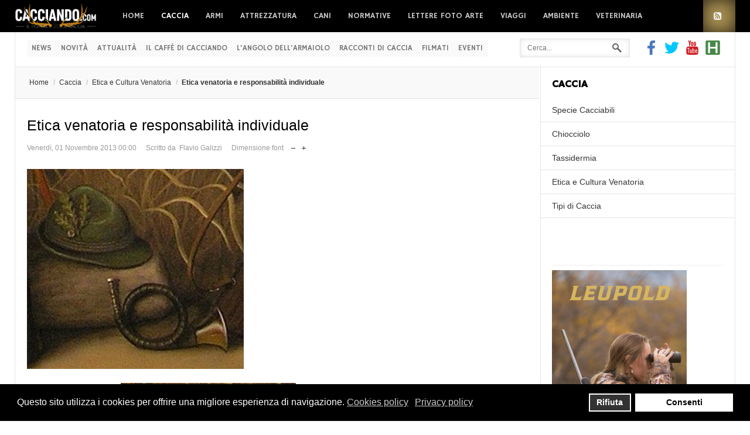

--- FILE ---
content_type: text/html; charset=utf-8
request_url: https://www.cacciando.com/index.php/caccia/etica-e-cultura-venatoria/item/1017-etica-venatoria-e-responsabilita-individuale
body_size: 16013
content:
<!DOCTYPE html><html prefix="og: http://ogp.me/ns#" lang=it-it><head><script>var gdprConfigurationOptions={complianceType:'opt-in',blockJoomlaSessionCookie:1,blockExternalCookiesDomains:0,allowedCookies:'',blockCookieDefine:1,autoAcceptOnNextPage:0,revokable:1,lawByCountry:0,dismissOnScroll:0,dismissOnTimeout:0,containerSelector:'body',toolbarLayout:'basic',toolbarTheme:'block',revocableToolbarTheme:'basic',toolbarPosition:'bottom',toolbarPositionmentType:1,popupBackground:'#000000',popupText:'#ffffff',popupLink:'#ffffff',buttonBackground:'#ffffff',buttonBorder:'#ffffff',buttonText:'#000000',highlightOpacity:'100',highlightBackground:'#333333',highlightBorder:'#ffffff',highlightText:'#ffffff',highlightDismissBackground:'#333333',highlightDismissBorder:'#ffffff',highlightDismissText:'#ffffff',hideRevokableButton:0,headerText:'Questo sito utilizza i cookies',messageText:'Questo sito utilizza i cookies per offrire una migliore esperienza di navigazione.',denyMessageEnabled:0,denyMessage:'You have declined cookies, to ensure the best experience on this website please consent the cookie usage.',dismissText:'Ignora',allowText:'Consenti',denyText:'Rifiuta',cookiePolicyLinkText:'Cookies policy',cookiePolicyLink:'https://www.cacciando.com/index.php/cookies-policy',cookiePolicyRevocableTabText:'Cookie policy',privacyPolicyLinkText:'Privacy policy',privacyPolicyLink:'https://www.cacciando.com/index.php/privacy',showLinks:1,blankLinks:'_blank',autoOpenPrivacyPolicy:0,openAlwaysDeclined:1,cookieSettingsLabel:'Cookie settings:',cookieSettingsDesc:'Choose which kind of cookies you want to disable by clicking on the checkboxes. Click on a category name for more informations about used cookies.',cookieCategory1Enable:0,cookieCategory1Name:'Necessary',cookieCategory1Locked:0,cookieCategory2Enable:0,cookieCategory2Name:'Preferences',cookieCategory2Locked:0,cookieCategory3Enable:0,cookieCategory3Name:'Statistics',cookieCategory3Locked:0,cookieCategory4Enable:0,cookieCategory4Name:'Marketing',cookieCategory4Locked:0,debugMode:0};</script> <script>window.dataLayer=window.dataLayer||[];</script> <script>(function(w,d,s,l,i){w[l]=w[l]||[];w[l].push({'gtm.start':new Date().getTime(),event:'gtm.js'});var f=d.getElementsByTagName(s)[0],j=d.createElement(s),dl=l!='dataLayer'?'&l='+l:'';j.async=true;j.src='//www.googletagmanager.com/gtm.js?id='+i+dl;f.parentNode.insertBefore(j,f);})(window,document,'script','dataLayer','GTM-P7WB3JJ');</script><meta name=viewport content="width=device-width, initial-scale=1, maximum-scale=2.0"><base href=https://www.cacciando.com/index.php/caccia/etica-e-cultura-venatoria/item/1017-etica-venatoria-e-responsabilita-individuale /><meta http-equiv=content-type content="text/html; charset=utf-8"/><meta name=keywords content="riserve di caccia, portale della caccia, foto di caccia, cacciare in piemonte, cacciare in italia, cacciare volatili, cacciare anatidi, caccia al cinghiale, tenuta di caccia"/><meta name=title content="Etica venatoria e responsabilità individuale"/><meta name=author content="Flavio Galizzi"/><meta property=og:url content=https://www.cacciando.com/index.php/caccia/etica-e-cultura-venatoria/item/1017-etica-venatoria-e-responsabilita-individuale /><meta property=og:title content="Etica venatoria e responsabilità individuale"/><meta property=og:type content=article /><meta property=og:image content=https://www.cacciando.com/media/k2/items/cache/a0862b8703b49b62b05b477f73d6896c_M.jpg /><meta name=image content=https://www.cacciando.com/media/k2/items/cache/a0862b8703b49b62b05b477f73d6896c_M.jpg /><meta property=og:description content="Uno dei diversi aspetti dell’etica, intesa principalmente come riflessione sul comportamento individuale e di gruppo nei vari campi del sociale,..."/><meta name=description content="Uno dei diversi aspetti dell’etica, intesa principalmente come riflessione sul comportamento individuale e di gruppo nei vari campi del sociale,..."/><meta name=generator content="Joomla! - Open Source Content Management"/><title>Etica venatoria e responsabilità individuale</title><link href=https://www.cacciando.com/images/logo-2018/favicon.png rel="shortcut icon" type=image/vnd.microsoft.icon /><link href=/templates/gk_news/favicon.ico rel="shortcut icon" type=image/vnd.microsoft.icon /><link href="https://www.cacciando.com/index.php/component/search/?Itemid=1106&amp;id=1017:etica-venatoria-e-responsabilita-individuale&amp;format=opensearch" rel=search title="Vai Cacciando.com" type=application/opensearchdescription+xml /><link rel=stylesheet href=/media/plg_jchoptimize/assets/gz/1/0/42dd7167b0b8be21aab716086e621782.css /><link href="//fonts.googleapis.com/css?family=Hammersmith+One" rel=stylesheet /><link rel=stylesheet href=/media/plg_jchoptimize/assets/gz/1/1/42dd7167b0b8be21aab716086e621782.css /><style>.gkcol{width:220px}body,h1,h2,h3,h4,h5,h6,.box .header small,dl#tabs dt.tabs span h3,dl.tabs dt.tabs span h3,.gkMenu>ul>li li,.bigtitle h3.header,.box.badge-new .header::after,.box.badge-popular .header::after,.box.badge-top .header::after{font-family:Arial,Helvetica,sans-serif}#gkLogo.text,.gkMenu>ul>li,#gkTopMenu,#gkUserArea,.box .header,.itemAuthorContent h3,.gkTabsNav,th,.nsphover .nspInfo2{font-family:'Hammersmith One',Arial,sans-serif}.blank{font-family:Arial,Helvetica,sans-serif}.blank{font-family:Arial,Helvetica,sans-serif}@media screen and (max-width:772.5px){#k2Container .itemsContainer{width:100%!important}.cols-2 .column-1,.cols-2 .column-2,.cols-3 .column-1,.cols-3 .column-2,.cols-3 .column-3,.demo-typo-col2,.demo-typo-col3,.demo-typo-col4{width:100%}}#gkPageContent{background-image:none!important}#gkInset{width:27%}#gkContent{background-position:73% 0!important}#gkMainbody>div{width:100%}#gkContent{width:100%}#gkContentWrap{width:73%}.gkPage{max-width:1230px}#menu1093>div,#menu1093>div>.childcontent-inner{width:220px}#menu1239>div,#menu1239>div>.childcontent-inner{width:220px}#menu1094>div,#menu1094>div>.childcontent-inner{width:220px}#menu1119>div,#menu1119>div>.childcontent-inner{width:220px}#menu1095>div,#menu1095>div>.childcontent-inner{width:220px}#menu1096>div,#menu1096>div>.childcontent-inner{width:220px}#menu1419>div,#menu1419>div>.childcontent-inner{width:220px}#menu1097>div,#menu1097>div>.childcontent-inner{width:220px}#menu1098>div,#menu1098>div>.childcontent-inner{width:220px}#menu1143>div,#menu1143>div>.childcontent-inner{width:220px}#menu1101>div,#menu1101>div>.childcontent-inner{width:220px}#menu1191>div,#menu1191>div>.childcontent-inner{width:220px}#menu1225>div,#menu1225>div>.childcontent-inner{width:220px}#menu1171>div,#menu1171>div>.childcontent-inner{width:220px}#menu1099>div,#menu1099>div>.childcontent-inner{width:220px}#menu1114>div,#menu1114>div>.childcontent-inner{width:220px}#menu1102>div,#menu1102>div>.childcontent-inner{width:220px}#menu1100>div,#menu1100>div>.childcontent-inner{width:220px}#gk-tabs-531 .gkTabsContainer0,#gk-tabs-531 .gkTabsContainer1,#gk-tabs-531 .gkTabsContainer2{height:200px}div.cc-revoke,div.cc-window{font-size:16px}div.cc-settings-label{font-size:14px}div.cc-window.cc-banner{padding:1em 1.8em}div.cc-window.cc-floating{padding:2em 1.8em}</style> <script type=application/json class="joomla-script-options new">{"csrf.token":"16791155fbfc766f3f80ed9ce447cf80","system.paths":{"root":"","base":""}}</script> <script src=/media/plg_jchoptimize/assets/gz/1/0/a41c9268fed31e58a1aca1284bd4e8de.js></script> <script>(function(){Solidres.options.load({"Hub":0,"ChannelManager":0,});})();Solidres.jQuery(function($){$("#solidres .radio").addClass("btn-group").removeClass("t3onoff");$("#solidres .radio.btn-group label").addClass("btn btn-default");$("#solidres .btn-group label:not(.active)").click(function()
{var label=$(this);var input=$("#"+label.attr("for"));if(!input.prop("checked")){label.closest(".btn-group").find("label").removeClass("active btn-success btn-danger btn-primary");if(input.val()==""){label.addClass("active btn-primary");}else if(input.val()==0){label.addClass("active btn-danger");}else{label.addClass("active btn-success");}
input.prop("checked",true);input.trigger("change");}});$("#solidres .btn-group input[checked=checked]").each(function()
{if($(this).val()==""){$("label[for="+$(this).attr("id")+"]").addClass("active btn-primary");}else if($(this).val()==0){$("label[for="+$(this).attr("id")+"]").addClass("active btn-danger");}else{$("label[for="+$(this).attr("id")+"]").addClass("active btn-success");}});});jQuery(function($){SqueezeBox.initialize({});SqueezeBox.assign($('a.modal').get(),{parse:'rel'});});window.jModalClose=function(){SqueezeBox.close();};document.onreadystatechange=function(){if(document.readyState=='interactive'&&typeof tinyMCE!='undefined'&&tinyMCE)
{if(typeof window.jModalClose_no_tinyMCE==='undefined')
{window.jModalClose_no_tinyMCE=typeof(jModalClose)=='function'?jModalClose:false;jModalClose=function(){if(window.jModalClose_no_tinyMCE)window.jModalClose_no_tinyMCE.apply(this,arguments);tinyMCE.activeEditor.windowManager.close();};}
if(typeof window.SqueezeBoxClose_no_tinyMCE==='undefined')
{if(typeof(SqueezeBox)=='undefined')SqueezeBox={};window.SqueezeBoxClose_no_tinyMCE=typeof(SqueezeBox.close)=='function'?SqueezeBox.close:false;SqueezeBox.close=function(){if(window.SqueezeBoxClose_no_tinyMCE)window.SqueezeBoxClose_no_tinyMCE.apply(this,arguments);tinyMCE.activeEditor.windowManager.close();};}}};jQuery(document).ready(function(){jQuery.contentIdPlugin.contentIdValue('page-item')});jQuery(document).ready(function(){jQuery.contentIdPlugin.contentIdValue('page-item')});$GKMenu={height:true,width:true,duration:250};$GK_TMPL_URL="https://www.cacciando.com/templates/gk_news";$GK_URL="https://www.cacciando.com/";jQuery(document).ready(function(){jQuery.contentIdPlugin.contentIdValue('page-item')});jQuery(document).ready(function(){jQuery.contentIdPlugin.contentIdValue('page-item')});var gdprConfigurationOptions={complianceType:'opt-in',blockJoomlaSessionCookie:1,blockExternalCookiesDomains:0,allowedCookies:'',blockCookieDefine:1,autoAcceptOnNextPage:0,revokable:1,lawByCountry:0,dismissOnScroll:0,dismissOnTimeout:0,containerSelector:'body',toolbarLayout:'basic',toolbarTheme:'block',revocableToolbarTheme:'basic',toolbarPosition:'bottom',toolbarPositionmentType:1,popupBackground:'#000000',popupText:'#ffffff',popupLink:'#ffffff',buttonBackground:'#ffffff',buttonBorder:'#ffffff',buttonText:'#000000',highlightOpacity:'100',highlightBackground:'#333333',highlightBorder:'#ffffff',highlightText:'#ffffff',highlightDismissBackground:'#333333',highlightDismissBorder:'#ffffff',highlightDismissText:'#ffffff',hideRevokableButton:0,headerText:'Questo sito utilizza i cookies',messageText:'Questo sito utilizza i cookies per offrire una migliore esperienza di navigazione.',denyMessageEnabled:0,denyMessage:'You have declined cookies, to ensure the best experience on this website please consent the cookie usage.',dismissText:'Ignora',allowText:'Consenti',denyText:'Rifiuta',cookiePolicyLinkText:'Cookies policy',cookiePolicyLink:'https://www.cacciando.com/index.php/cookies-policy',cookiePolicyRevocableTabText:'Cookie policy',privacyPolicyLinkText:'Privacy policy',privacyPolicyLink:'https://www.cacciando.com/index.php/privacy',showLinks:1,blankLinks:'_blank',autoOpenPrivacyPolicy:0,openAlwaysDeclined:1,cookieSettingsLabel:'Cookie settings:',cookieSettingsDesc:'Choose which kind of cookies you want to disable by clicking on the checkboxes. Click on a category name for more informations about used cookies.',cookieCategory1Enable:0,cookieCategory1Name:'Necessary',cookieCategory1Locked:0,cookieCategory2Enable:0,cookieCategory2Name:'Preferences',cookieCategory2Locked:0,cookieCategory3Enable:0,cookieCategory3Name:'Statistics',cookieCategory3Locked:0,cookieCategory4Enable:0,cookieCategory4Name:'Marketing',cookieCategory4Locked:0,debugMode:0};</script><link rel=apple-touch-icon href=https://www.cacciando.com/templates/gk_news/images/touch-device.png><link rel=apple-touch-icon-precomposed href=https://www.cacciando.com/templates/gk_news/images/touch-device.png><link rel=stylesheet href=/media/plg_jchoptimize/assets/gz/1/2/42dd7167b0b8be21aab716086e621782.css /><!--[if IE 9]>
<link rel="stylesheet" href="https://www.cacciando.com/templates/gk_news/css/ie/ie9.css" type="text/css" />
<![endif]--> <!--[if IE 8]>
<link rel="stylesheet" href="https://www.cacciando.com/templates/gk_news/css/ie/ie8.css" type="text/css" />
<![endif]--> <!--[if lte IE 7]>
<link rel="stylesheet" href="https://www.cacciando.com/templates/gk_news/css/ie/ie7.css" type="text/css" />
<![endif]--> <!--[if (gte IE 6)&(lte IE 8)]>
<script type="text/javascript" src="https://www.cacciando.com/templates/gk_news/js/respond.js"></script>
<script type="text/javascript" src="https://www.cacciando.com/templates/gk_news/js/selectivizr.js"></script>
<script type="text/javascript" src="http://html5shim.googlecode.com/svn/trunk/html5.js"></script>
<![endif]--> </head><body data-tablet-width=1030 data-mobile-width=580 data-smoothscroll=1><noscript><iframe src='//www.googletagmanager.com/ns.html?id=GTM-P7WB3JJ'
height=0 width=0 style=display:none;visibility:hidden></iframe></noscript> <script>var _gaq=_gaq||[];_gaq.push(['_setAccount','UA-37092597-1']);_gaq.push(['_trackPageview']);(function(){var ga=document.createElement('script');ga.type='text/javascript';ga.async=true;ga.src=('https:'==document.location.protocol?'https://ssl':'http://www')+'.google-analytics.com/ga.js';var s=document.getElementsByTagName('script')[0];s.parentNode.insertBefore(ga,s);})();</script><section id=gkPageTop><div class=gkPage> <a href=https://www.cacciando.com/ id=gkLogo> <img src=https://www.cacciando.com/images/logo-2018/cacciando-logo-2018-bianco-ocra.png alt=Cacciando.com /> </a> <div id=gkMobileMenu> Menu <select id=mobileMenu onChange="window.location.href=this.value;" class=chzn-done> <option value=https://www.cacciando.com/>Home</option><option value=/index.php/caccia>Caccia</option><option value=/index.php/caccia/specie-cacciabili>&mdash; Specie Cacciabili</option><option value=/index.php/caccia/chioccolo>&mdash; Chioccolo</option><option value=/index.php/caccia/tassidermia>&mdash; Tassidermia</option><option selected=selected value=/index.php/caccia/etica-e-cultura-venatoria>&mdash; Etica e Cultura Venatoria</option><option value=/index.php/caccia/tipi-di-caccia>&mdash; Tipi di Caccia</option><option value=/index.php/caccia/tipi-di-caccia/beccaccia>&mdash;&mdash; Beccaccia</option><option value=/index.php/caccia/tipi-di-caccia/montagna>&mdash;&mdash; Montagna</option><option value=/index.php/caccia/tipi-di-caccia/migratoria-e-anatidi>&mdash;&mdash; Migratoria e Anatidi</option><option value=/index.php/caccia/tipi-di-caccia/stanziale-e-vagante>&mdash;&mdash; Stanziale e Vagante</option><option value=/index.php/caccia/tipi-di-caccia/cinghiale>&mdash;&mdash; Cinghiale</option><option value=/index.php/caccia/tipi-di-caccia/canna-rigata>&mdash;&mdash; Canna Rigata</option><option value=/index.php/caccia/tipi-di-caccia/falconeria>&mdash;&mdash; Falconeria</option><option value=/index.php/caccia/tipi-di-caccia/arco>&mdash;&mdash; Arco</option><option value=/index.php/armi>Armi</option><option value=/index.php/armi/balistica>&mdash; Balistica e Munizioni</option><option value=/index.php/armi/balistica/novita>&mdash;&mdash; Novità</option><option value=/index.php/armi/balistica/teoria-accademica>&mdash;&mdash; Teoria Accademica</option><option value=/index.php/armi/le-armi>&mdash; Le Armi</option><option value=/index.php/armi/le-prove>&mdash; Le Prove</option><option value=/index.php/armi/la-tecnica>&mdash; La Tecnica</option><option value=/index.php/armi/l-angolo-dell-armaiolo>&mdash; L'Angolo dell'Armaiolo</option><option value=/index.php/attrezzatura>Attrezzatura</option><option value=/index.php/attrezzatura/abbigliamento>&mdash; Abbigliamento</option><option value=/index.php/attrezzatura/coltelli>&mdash; Coltelli</option><option value=/index.php/attrezzatura/ottiche>&mdash; Ottiche</option><option value=/index.php/attrezzatura/strumentazione>&mdash; Strumentazione</option><option value=/index.php/cani>Cani</option><option value=/index.php/cani/prove-cinofile>&mdash; Prove Cinofile</option><option value=/index.php/cani/standard-enci>&mdash; Standard ENCI</option><option value=/index.php/cani/standard-enci/cani-da-pastore-e-bovari>&mdash;&mdash; Cani da Pastore e Bovari</option><option value=/index.php/cani/standard-enci/cani-pinscher-e-schnauzer-molossoidi-e-bovari-svizzeri>&mdash;&mdash; Cani Pinscher e Schnauzer - Molossoidi e Bovari Svizzeri</option><option value=/index.php/cani/standard-enci/cani-terrier>&mdash;&mdash; Cani Terrier</option><option value=/index.php/cani/standard-enci/cani-bassotti>&mdash;&mdash; Cani Bassotti</option><option value=/index.php/cani/standard-enci/cani-tipo-spitz-e-tipo-primitivo>&mdash;&mdash; Cani tipo Spitz e Tipo Primitivo</option><option value=/index.php/cani/standard-enci/cani-segugi-e-cani-per-pista-di-sangue>&mdash;&mdash; Cani Segugi e Cani per Pista di Sangue</option><option value=/index.php/cani/standard-enci/cani-da-ferma>&mdash;&mdash; Cani da Ferma</option><option value=/index.php/cani/standard-enci/cani-da-riporto-cani-da-cerca-cani-da-acqua>&mdash;&mdash; Cani da Riporto, Cani da Cerca, Cani da Acqua</option><option value=/index.php/cani/standard-enci/cani-da-compagnia>&mdash;&mdash; Cani da Compagnia</option><option value=/index.php/cani/standard-enci/cani-levrieri>&mdash;&mdash; Cani Levrieri</option><option value=/index.php/cani/annunci>&mdash; Annunci</option><option value=/index.php/cani/cani-da-caccia>&mdash; Cani da Caccia</option><option value=/index.php/normative>Normative</option><option value=/index.php/normative/elenco-normative>&mdash; Elenco Normative</option><option value=/index.php/normative/l-avvocato>&mdash; L'Avvocato</option><option value=/index.php/normative/calendario>&mdash; Calendario</option><option value=/index.php/lettere-e-foto>Lettere Foto Arte</option><option value=/index.php/lettere-e-foto/attualita>&mdash; Attualità</option><option value=/index.php/lettere-e-foto/consigli-di-lettura>&mdash; Consigli di Lettura</option><option value=/index.php/lettere-e-foto/il-pennino-della-beccaccia>&mdash; Il Pennino della Beccaccia</option><option value=/index.php/lettere-e-foto/racconti-di-caccia>&mdash; Racconti di Caccia</option><option value=/index.php/lettere-e-foto/letteratura>&mdash; Letteratura</option><option value=/index.php/lettere-e-foto/letteratura/libri-di-narrativa-n>&mdash;&mdash; Libri di Narrativa (N)</option><option value=/index.php/lettere-e-foto/letteratura/caccia-grossa-cg>&mdash;&mdash; Caccia Grossa (CG)</option><option value=/index.php/lettere-e-foto/letteratura/fresco-di-stampa>&mdash;&mdash; Fresco di Stampa</option><option value=/index.php/lettere-e-foto/letteratura/manuali-t-v>&mdash;&mdash; Manuali (T.V.)</option><option value=/index.php/lettere-e-foto/letteratura/cinofilia-c>&mdash;&mdash; Cinofilia (C)</option><option value=/index.php/lettere-e-foto/letteratura/ornitologia-o>&mdash;&mdash; Ornitologia (O)</option><option value=/index.php/lettere-e-foto/letteratura/armi-e-tiro-a>&mdash;&mdash; Armi e Tiro (A)</option><option value=/index.php/lettere-e-foto/letteratura/libri-d-arte-art>&mdash;&mdash; Libri d'Arte (ART)</option><option value=/index.php/lettere-e-foto/letteratura/ricette-e-altro-v>&mdash;&mdash; Ricette e Altro (V)</option><option value=/index.php/lettere-e-foto/letteratura/poesie>&mdash;&mdash; Poesie</option><option value=/index.php/lettere-e-foto/letteratura/l-angolo-di-diana>&mdash;&mdash; L'angolo di Diana</option><option value=#>&mdash; Fotografia</option><option value=/index.php/lettere-e-foto/fotografia/uccelli>&mdash;&mdash; Uccelli</option><option value=/index.php/lettere-e-foto/fotografia/mammiferi>&mdash;&mdash; Mammiferi</option><option value=/index.php/lettere-e-foto/fotografia/paesaggi-e-ambienti>&mdash;&mdash; Paesaggi e Ambienti</option><option value=/index.php/lettere-e-foto/fotografia/caccia-e-cacciatori>&mdash;&mdash; Caccia e Cacciatori</option><option value=/index.php/lettere-e-foto/fotografia/le-foto-degli-utenti>&mdash;&mdash; Le foto degli utenti</option><option value=/index.php/lettere-e-foto/fotografia/una-foto-una-storia>&mdash;&mdash; Una Foto Una Storia</option><option value=/index.php/lettere-e-foto/fotografia/parte-tecnica>&mdash;&mdash; Parte Tecnica</option><option value=/index.php/lettere-e-foto/riviste>&mdash; Riviste</option><option value=/index.php/lettere-e-foto/concorsi>&mdash; Concorsi</option><option value=/index.php/lettere-e-foto/concorsi/leggendo-e-cacciando>&mdash;&mdash; Leggendo e Cacciando</option><option value=/index.php/lettere-e-foto/concorsi/scrivendo-e-cacciando>&mdash;&mdash; Scrivendo e Cacciando</option><option value=/index.php/lettere-e-foto/concorsi/bim-bum-bau>&mdash;&mdash; Bim Bum Bau</option><option value=/index.php/lettere-e-foto/concorsi/entry-form>&mdash;&mdash; Entry Form</option><option value=/index.php/lettere-e-foto/arte-venatoria>&mdash; Arte Venatoria</option><option value=/index.php/lettere-e-foto/arte-venatoria/quadri>&mdash;&mdash; Quadri</option><option value=/index.php/lettere-e-foto/arte-venatoria/cartoline>&mdash;&mdash; Cartoline</option><option value=/index.php/lettere-e-foto/arte-venatoria/sculture>&mdash;&mdash; Sculture</option><option value=/index.php/lettere-e-foto/arte-venatoria/varie-forme-d-arte>&mdash;&mdash; Varie forme d'arte</option><option value=/index.php/lettere-e-foto/arte-venatoria/stampe>&mdash;&mdash; Stampe</option><option value=/index.php/lettere-e-foto/arte-venatoria/disegni>&mdash;&mdash; Disegni</option><option value=/index.php/lettere-e-foto/l-angolo-di-diana>&mdash; L'angolo di Diana</option><option value=/index.php/lettere-e-foto/il-caffe-di-cacciando>&mdash; Il Caffè di Cacciando</option><option value=/index.php/viaggi>Viaggi</option><option value=/index.php/viaggi/gastronomia>&mdash; Gastronomia</option><option value=/index.php/viaggi/gastronomia/mangiare>&mdash;&mdash; Mangiare</option><option value=/index.php/viaggi/gastronomia/mangiare/primi>&mdash;&mdash;&mdash; Primi</option><option value=/index.php/viaggi/gastronomia/mangiare/secondi>&mdash;&mdash;&mdash; Secondi</option><option value=/index.php/viaggi/gastronomia/bere>&mdash;&mdash; Bere</option><option value=/index.php/viaggi/viaggi-organizzati>&mdash; Viaggi Organizzati</option><option value=/index.php/viaggi/viaggi-organizzati/africa>&mdash;&mdash; Africa</option><option value=/index.php/viaggi/viaggi-organizzati/americhe>&mdash;&mdash; Americhe</option><option value=/index.php/viaggi/viaggi-organizzati/europa>&mdash;&mdash; Europa</option><option value=/index.php/viaggi/viaggi-organizzati/oceania>&mdash;&mdash; Oceania</option><option value=/index.php/viaggi/riserve-di-caccia>&mdash; Riserve di Caccia</option><option value=/index.php/ambiente>Ambiente</option><option value=/index.php/ambiente/fauna>&mdash; Fauna</option><option value=/index.php/ambiente/flora>&mdash; Flora</option><option value=/index.php/ambiente/territorio>&mdash; Territorio</option><option value=/index.php/ambiente/gestione>&mdash; Gestione</option><option value=/index.php/veterinaria>Veterinaria</option> </select> </div><div id=gkUserArea> <a href=# id=gkRSS>RSS</a> </div><div id=gkMainMenu> <nav id=gkExtraMenu class=gkMenu><ul class="gkmenu level0"><li class=first><a href=https://www.cacciando.com/ class=" first" id=menu1092 title="Cacciando.com - Il portale della Caccia">Home</a></li><li class="haschild active"><a href=/index.php/caccia class=" haschild active" id=menu1093>Caccia</a><div class=childcontent><div class=childcontent-inner><div class="gkcol gkcol  first"><ul class="gkmenu level1"><li class=first><a href=/index.php/caccia/specie-cacciabili class=" first" id=menu1103>Specie Cacciabili</a></li><li><a href=/index.php/caccia/chioccolo id=menu1104>Chioccolo</a></li><li><a href=/index.php/caccia/tassidermia id=menu1105>Tassidermia</a></li><li class=active><a href=/index.php/caccia/etica-e-cultura-venatoria class=" active" id=menu1106>Etica e Cultura Venatoria</a></li><li class="last haschild"><a href=/index.php/caccia/tipi-di-caccia class=" last haschild" id=menu1239>Tipi di Caccia</a><div class=childcontent><div class=childcontent-inner><div class="gkcol gkcol  first"><ul class="gkmenu level2"><li class=first><a href=/index.php/caccia/tipi-di-caccia/beccaccia class=" first" id=menu1224>Beccaccia</a></li><li><a href=/index.php/caccia/tipi-di-caccia/montagna id=menu1240>Montagna</a></li><li><a href=/index.php/caccia/tipi-di-caccia/migratoria-e-anatidi id=menu1241>Migratoria e Anatidi</a></li><li><a href=/index.php/caccia/tipi-di-caccia/stanziale-e-vagante id=menu1242>Stanziale e Vagante</a></li><li><a href=/index.php/caccia/tipi-di-caccia/cinghiale id=menu1243>Cinghiale</a></li><li><a href=/index.php/caccia/tipi-di-caccia/canna-rigata id=menu1244>Canna Rigata</a></li><li><a href=/index.php/caccia/tipi-di-caccia/falconeria id=menu1245>Falconeria</a></li><li class=last><a href=/index.php/caccia/tipi-di-caccia/arco class=" last" id=menu1246>Arco</a></li></ul></div></div></div></li></ul></div></div></div></li><li class=haschild><a href=/index.php/armi class=" haschild" id=menu1094>Armi</a><div class=childcontent><div class=childcontent-inner><div class="gkcol gkcol  first"><ul class="gkmenu level1"><li class="first haschild"><a href=/index.php/armi/balistica class=" first haschild" id=menu1119>Balistica e Munizioni</a><div class=childcontent><div class=childcontent-inner><div class="gkcol gkcol  first"><ul class="gkmenu level2"><li class=first><a href=/index.php/armi/balistica/novita class=" first" id=menu1120>Novità</a></li><li class=last><a href=/index.php/armi/balistica/teoria-accademica class=" last" id=menu1121>Teoria Accademica</a></li></ul></div></div></div></li><li><a href=/index.php/armi/le-armi id=menu1116>Le Armi</a></li><li><a href=/index.php/armi/le-prove id=menu1117>Le Prove</a></li><li><a href=/index.php/armi/la-tecnica id=menu1118>La Tecnica</a></li><li class=last><a href=/index.php/armi/l-angolo-dell-armaiolo class=" last" id=menu1317>L'Angolo dell'Armaiolo</a></li></ul></div></div></div></li><li class=haschild><a href=/index.php/attrezzatura class=" haschild" id=menu1095>Attrezzatura</a><div class=childcontent><div class=childcontent-inner><div class="gkcol gkcol  first"><ul class="gkmenu level1"><li class=first><a href=/index.php/attrezzatura/abbigliamento class=" first" id=menu1418>Abbigliamento</a></li><li><a href=/index.php/attrezzatura/coltelli id=menu1122>Coltelli</a></li><li><a href=/index.php/attrezzatura/ottiche id=menu1123>Ottiche</a></li><li class=last><a href=/index.php/attrezzatura/strumentazione class=" last" id=menu1124>Strumentazione</a></li></ul></div></div></div></li><li class=haschild><a href=/index.php/cani class=" haschild" id=menu1096>Cani</a><div class=childcontent><div class=childcontent-inner><div class="gkcol gkcol  first"><ul class="gkmenu level1"><li class=first><a href=/index.php/cani/prove-cinofile class=" first" id=menu1420>Prove Cinofile</a></li><li class=haschild><a href=/index.php/cani/standard-enci class=" haschild" id=menu1419>Standard ENCI</a><div class=childcontent><div class=childcontent-inner><div class="gkcol gkcol  first"><ul class="gkmenu level2"><li class=first><a href=/index.php/cani/standard-enci/cani-da-pastore-e-bovari class=" first" id=menu1125>Cani da Pastore e Bovari</a></li><li><a href=/index.php/cani/standard-enci/cani-pinscher-e-schnauzer-molossoidi-e-bovari-svizzeri id=menu1126>Cani Pinscher e Schnauzer - Molossoidi e Bovari Svizzeri</a></li><li><a href=/index.php/cani/standard-enci/cani-terrier id=menu1127>Cani Terrier</a></li><li><a href=/index.php/cani/standard-enci/cani-bassotti id=menu1128>Cani Bassotti</a></li><li><a href=/index.php/cani/standard-enci/cani-tipo-spitz-e-tipo-primitivo id=menu1129>Cani tipo Spitz e Tipo Primitivo</a></li><li><a href=/index.php/cani/standard-enci/cani-segugi-e-cani-per-pista-di-sangue id=menu1130>Cani Segugi e Cani per Pista di Sangue</a></li><li><a href=/index.php/cani/standard-enci/cani-da-ferma id=menu1131>Cani da Ferma</a></li><li><a href=/index.php/cani/standard-enci/cani-da-riporto-cani-da-cerca-cani-da-acqua id=menu1132>Cani da Riporto, Cani da Cerca, Cani da Acqua</a></li><li><a href=/index.php/cani/standard-enci/cani-da-compagnia id=menu1133>Cani da Compagnia</a></li><li class=last><a href=/index.php/cani/standard-enci/cani-levrieri class=" last" id=menu1134>Cani Levrieri</a></li></ul></div></div></div></li><li><a href=/index.php/cani/annunci id=menu1135>Annunci</a></li><li class=last><a href=/index.php/cani/cani-da-caccia class=" last" id=menu1136>Cani da Caccia</a></li></ul></div></div></div></li><li class=haschild><a href=/index.php/normative class=" haschild" id=menu1097>Normative</a><div class=childcontent><div class=childcontent-inner><div class="gkcol gkcol  first"><ul class="gkmenu level1"><li class=first><a href=/index.php/normative/elenco-normative class=" first" id=menu1137>Elenco Normative</a></li><li><a href=/index.php/normative/l-avvocato id=menu1138>L'Avvocato</a></li><li class=last><a href=/index.php/normative/calendario class=" last" id=menu1139>Calendario</a></li></ul></div></div></div></li><li class=haschild><a href=/index.php/lettere-e-foto class=" haschild" id=menu1098>Lettere Foto Arte</a><div class=childcontent><div class=childcontent-inner><div class="gkcol gkcol  first"><ul class="gkmenu level1"><li class=first><a href=/index.php/lettere-e-foto/attualita class=" first" id=menu1336>Attualità</a></li><li><a href=/index.php/lettere-e-foto/consigli-di-lettura id=menu1140>Consigli di Lettura</a></li><li><a href=/index.php/lettere-e-foto/il-pennino-della-beccaccia id=menu1141>Il Pennino della Beccaccia</a></li><li><a href=/index.php/lettere-e-foto/racconti-di-caccia id=menu1142>Racconti di Caccia</a></li><li class=haschild><a href=/index.php/lettere-e-foto/letteratura class=" haschild" id=menu1143>Letteratura</a><div class=childcontent><div class=childcontent-inner><div class="gkcol gkcol  first"><ul class="gkmenu level2"><li class=first><a href=/index.php/lettere-e-foto/letteratura/libri-di-narrativa-n class=" first" id=menu1144>Libri di Narrativa (N)</a></li><li><a href=/index.php/lettere-e-foto/letteratura/caccia-grossa-cg id=menu1145>Caccia Grossa (CG)</a></li><li><a href=/index.php/lettere-e-foto/letteratura/fresco-di-stampa id=menu1146>Fresco di Stampa</a></li><li><a href=/index.php/lettere-e-foto/letteratura/manuali-t-v id=menu1147>Manuali (T.V.)</a></li><li><a href=/index.php/lettere-e-foto/letteratura/cinofilia-c id=menu1148>Cinofilia (C)</a></li><li><a href=/index.php/lettere-e-foto/letteratura/ornitologia-o id=menu1149>Ornitologia (O)</a></li><li><a href=/index.php/lettere-e-foto/letteratura/armi-e-tiro-a id=menu1150>Armi e Tiro (A)</a></li><li><a href=/index.php/lettere-e-foto/letteratura/libri-d-arte-art id=menu1151>Libri d'Arte (ART)</a></li><li><a href=/index.php/lettere-e-foto/letteratura/ricette-e-altro-v id=menu1153>Ricette e Altro (V)</a></li><li><a href=/index.php/lettere-e-foto/letteratura/poesie id=menu1152>Poesie</a></li><li class=last><a href=/index.php/lettere-e-foto/letteratura/l-angolo-di-diana class=" last" id=menu1255>L'angolo di Diana</a></li></ul></div></div></div></li><li class=haschild><a href=# class=" haschild" id=menu1101>Fotografia</a><div class=childcontent><div class=childcontent-inner><div class="gkcol gkcol  first"><ul class="gkmenu level2"><li class=first><a href=/index.php/lettere-e-foto/fotografia/uccelli class=" first" id=menu1160>Uccelli</a></li><li><a href=/index.php/lettere-e-foto/fotografia/mammiferi id=menu1161>Mammiferi</a></li><li><a href=/index.php/lettere-e-foto/fotografia/paesaggi-e-ambienti id=menu1162>Paesaggi e Ambienti</a></li><li><a href=/index.php/lettere-e-foto/fotografia/caccia-e-cacciatori id=menu1165>Caccia e Cacciatori</a></li><li><a href=/index.php/lettere-e-foto/fotografia/le-foto-degli-utenti id=menu1262>Le foto degli utenti</a></li><li><a href=/index.php/lettere-e-foto/fotografia/una-foto-una-storia id=menu1163>Una Foto Una Storia</a></li><li class=last><a href=/index.php/lettere-e-foto/fotografia/parte-tecnica class=" last" id=menu1164>Parte Tecnica</a></li></ul></div></div></div></li><li><a href=/index.php/lettere-e-foto/riviste id=menu1182>Riviste</a></li><li class=haschild><a href=/index.php/lettere-e-foto/concorsi class=" haschild" id=menu1191>Concorsi</a><div class=childcontent><div class=childcontent-inner><div class="gkcol gkcol  first"><ul class="gkmenu level2"><li class=first><a href=/index.php/lettere-e-foto/concorsi/leggendo-e-cacciando class=" first" id=menu1272>Leggendo e Cacciando</a></li><li><a href=/index.php/lettere-e-foto/concorsi/scrivendo-e-cacciando id=menu1192>Scrivendo e Cacciando</a></li><li><a href=/index.php/lettere-e-foto/concorsi/bim-bum-bau id=menu1193>Bim Bum Bau</a></li><li class=last><a href=/index.php/lettere-e-foto/concorsi/entry-form class=" last" id=menu1567>Entry Form</a></li></ul></div></div></div></li><li class=haschild><a href=/index.php/lettere-e-foto/arte-venatoria class=" haschild" id=menu1225>Arte Venatoria</a><div class=childcontent><div class=childcontent-inner><div class="gkcol gkcol  first"><ul class="gkmenu level2"><li class=first><a href=/index.php/lettere-e-foto/arte-venatoria/quadri class=" first" id=menu1233>Quadri</a></li><li><a href=/index.php/lettere-e-foto/arte-venatoria/cartoline id=menu1234>Cartoline</a></li><li><a href=/index.php/lettere-e-foto/arte-venatoria/sculture id=menu1235>Sculture</a></li><li><a href=/index.php/lettere-e-foto/arte-venatoria/varie-forme-d-arte id=menu1236>Varie forme d'arte</a></li><li><a href=/index.php/lettere-e-foto/arte-venatoria/stampe id=menu1237>Stampe</a></li><li class=last><a href=/index.php/lettere-e-foto/arte-venatoria/disegni class=" last" id=menu1238>Disegni</a></li></ul></div></div></div></li><li><a href=/index.php/lettere-e-foto/l-angolo-di-diana id=menu1256>L'angolo di Diana</a></li><li class=last><a href=/index.php/lettere-e-foto/il-caffe-di-cacciando class=" last" id=menu1266>Il Caffè di Cacciando</a></li></ul></div></div></div></li><li class=haschild><a href=/index.php/viaggi class=" haschild" id=menu1171>Viaggi</a><div class=childcontent><div class=childcontent-inner><div class="gkcol gkcol  first"><ul class="gkmenu level1"><li class="first haschild"><a href=/index.php/viaggi/gastronomia class=" first haschild" id=menu1099>Gastronomia</a><div class=childcontent><div class=childcontent-inner><div class="gkcol gkcol  first"><ul class="gkmenu level2"><li class="first haschild"><a href=/index.php/viaggi/gastronomia/mangiare class=" first haschild" id=menu1114>Mangiare</a><div class=childcontent><div class=childcontent-inner><div class="gkcol gkcol  first"><ul class="gkmenu level3"><li class=first><a href=/index.php/viaggi/gastronomia/mangiare/primi class=" first" id=menu1155>Primi</a></li><li class=last><a href=/index.php/viaggi/gastronomia/mangiare/secondi class=" last" id=menu1156>Secondi</a></li></ul></div></div></div></li><li class=last><a href=/index.php/viaggi/gastronomia/bere class=" last" id=menu1154>Bere</a></li></ul></div></div></div></li><li class=haschild><a href=/index.php/viaggi/viaggi-organizzati class=" haschild" id=menu1102>Viaggi Organizzati</a><div class=childcontent><div class=childcontent-inner><div class="gkcol gkcol  first"><ul class="gkmenu level2"><li class=first><a href=/index.php/viaggi/viaggi-organizzati/africa class=" first" id=menu1421>Africa</a></li><li><a href=/index.php/viaggi/viaggi-organizzati/americhe id=menu1422>Americhe</a></li><li><a href=/index.php/viaggi/viaggi-organizzati/europa id=menu1158>Europa</a></li><li class=last><a href=/index.php/viaggi/viaggi-organizzati/oceania class=" last" id=menu1159>Oceania</a></li></ul></div></div></div></li><li class=last><a href=/index.php/viaggi/riserve-di-caccia class=" last" id=menu1373>Riserve di Caccia</a></li></ul></div></div></div></li><li class=haschild><a href=/index.php/ambiente class=" haschild" id=menu1100>Ambiente</a><div class=childcontent><div class=childcontent-inner><div class="gkcol gkcol  first"><ul class="gkmenu level1"><li class=first><a href=/index.php/ambiente/fauna class=" first" id=menu1108>Fauna</a></li><li><a href=/index.php/ambiente/flora id=menu1109>Flora</a></li><li><a href=/index.php/ambiente/territorio id=menu1110>Territorio</a></li><li class=last><a href=/index.php/ambiente/gestione class=" last" id=menu1335>Gestione</a></li></ul></div></div></div></li><li class=last><a href=/index.php/veterinaria class=" last" id=menu1253>Veterinaria</a></li></ul></nav> </div> </div> </section><section id=gkContentTop class=gkPage><div id=gkTopMenu><ul class="nav menu mod-list"> <li class=item-1553><a href=/index.php/news>News</a></li><li class=item-1557><a href=/index.php/novita>Novità</a></li><li class=item-1554><a href=/index.php/lettere-e-foto/attualita>Attualità</a></li><li class=item-1555><a href=/index.php/lettere-e-foto/il-caffe-di-cacciando>Il Caffè di Cacciando</a></li><li class=item-1556><a href=/index.php/armi/l-angolo-dell-armaiolo>L'Angolo dell'Armaiolo</a></li><li class=item-1559><a href=/index.php/lettere-e-foto/racconti-di-caccia>Racconti di Caccia</a></li><li class=item-1558><a href=/index.php/filmati>Filmati</a></li><li class=item-1560><a href=/index.php/eventi>Eventi</a></li></ul></div><div id=gkSocial><div class=custom><p><a title="Seguici su Facebook" href=https://www.facebook.com/cacciando/ target=_blank rel=noopener><img style="margin-right: 5px;" src=/images/social/facebook.png alt=facebook /></a><a title="Seguici su Twitter" href=https://twitter.com/cacciandocom target=_blank rel=noopener><img style="margin-right: 5px; margin-left: 5px;" src=/images/social/twitter.png alt=twitter /></a><a title="Seguici su YouTube" href=https://www.youtube.com/user/cacciando target=_blank rel=noopener><img style="margin-right: 5px; margin-left: 5px;" src=/images/social/youtube.png alt=youtube /></a><a title="Entra anche tu in HuntingBook!" href=http://www.huntingbook.org/it/ target=_blank rel=noopener><img style="margin-right: 5px; margin-left: 5px;" src=/images/social/huntingbook.png alt=huntingbook /></a></p></div></div><div id=gkSearch><form action=/index.php/caccia/etica-e-cultura-venatoria method=post><div class=search> <input name=searchword id=mod-search-searchword maxlength=200 class=inputbox type=text size=22 value=Cerca... onblur="if (this.value=='') this.value='Cerca...';" onfocus="if (this.value=='Cerca...') this.value='';"/> <input type=hidden name=task value=search /> <input type=hidden name=option value=com_search /> <input type=hidden name=Itemid value=9999 /> </div></form></div><!--[if IE 8]>
		<div class="ie8clear"></div>
		<![endif]--> </section><div id=gkPageContent class=gkPage><section id=gkContent><div id=gkContentWrap><section id=gkBreadcrumb><div class="breadcrumbs "><ul><li><a href=/index.php class=pathway>Home</a></li> <li class="pathway separator">/</li> <li><a href=/index.php/caccia class=pathway>Caccia</a></li> <li class="pathway separator">/</li> <li><a href=/index.php/caccia/etica-e-cultura-venatoria class=pathway>Etica e Cultura Venatoria</a></li> <li class="pathway separator">/</li> <li class=pathway>Etica venatoria e responsabilità individuale</li></ul></div><!--[if IE 8]>
					<div class="ie8clear"></div>
					<![endif]--> </section><section id=gkMainbody><div><article id=k2Container class=itemView> <header><h1> Etica venatoria e responsabilità individuale </h1><ul> <li class=itemDate> <time datetime=2013-11-01T00:00:00+00:00> Venerdì, 01 Novembre 2013 00:00 </time> </li> <li class=itemAuthor> Scritto da&nbsp; Flavio Galizzi </li> <li class=itemResizer> <span>Dimensione font</span> <a href=# id=fontDecrease>Riduci dimensione font</a> <a href=# id=fontIncrease>Aumenta dimensione font</a> </li> </ul> </header> <a class="itemImage modal" rel="{handler: 'image'}" href=/media/k2/items/cache/a0862b8703b49b62b05b477f73d6896c_XL.jpg title="Click to preview image"> <img src=/media/k2/items/cache/a0862b8703b49b62b05b477f73d6896c_L.jpg alt="Etica venatoria e responsabilit&agrave; individuale" style="width:370px; height:auto;"/> </a> <aside class=itemAsideInfo><ul> </ul> </aside><div class=itemBody><div class=itemFullText><p><img src=/tmp/etica1.jpg alt=""/></p><p style="text-align: justify;"><span style="font-size: 10pt;">Uno dei diversi aspetti dell&rsquo;etica, intesa principalmente come riflessione sul comportamento individuale e di gruppo nei vari campi del sociale, ma anche dell&rsquo;ambiente, e in senso pi&ugrave; specifico rivolta all&rsquo;ambito venatorio, &egrave; il senso di responsabilit&agrave;.</span></p><p style="text-align: justify;"><span style="font-size: 10pt;">Un volto della coscienza individuale che ci aiuta e ci guida non solo nei comportamenti e nelle azioni, ma ancor prima nella valutazione delle scelte da adottare nell&rsquo;esercizio di una funzione o di una pratica, quindi anche nella pratica venatoria.</span></p><p style="text-align: justify;"><span style="font-size: 10pt;">Proviamo a fare delle considerazioni di come il senso di responsabilit&agrave; emerga, o venga soffocato da altri istinti, nei confronti dell&rsquo;agire e delle scelte di un cacciatore oggi.</span></p><p style="text-align: justify;"><span style="font-size: 10pt;">Quando e come al cacciatore &egrave; necessario ricorrere ad una riflessione correlata al senso di responsabilit&agrave;?</span></p><p style="text-align: justify;"><span style="font-size: 10pt;">Senza dubbio tale aspetto emerge fin dal primo momento in cui si fa la scelta di diventare "cacciatore", oggi ancor pi&ugrave; di un tempo, o ancor meglio quando si decide di continuare ad essere cacciatore oggi per chi lo &egrave; gi&agrave;, in un contesto socio &ndash; ambientale profondamente modificato rispetto anche solo agli ultimi decenni del secolo appena trascorso. Il tema "ambientale", delle risorse energetiche e delle risorse sostenibili, ha modificato molto il modo di porci nei confronti dell&rsquo;ambiente, e ci&ograve; vale per ciascuno di noi, poich&eacute; l&rsquo;attivit&agrave; venatoria, per sua natura, ha un forte impatto in tal senso, sia come sfruttamento di una risorsa collettiva, sia come azione di fatto "cruenta", sia come immagine nell&rsquo;opinione pubblica e nell&rsquo;immaginario collettivo.</span></p><p style="text-align: justify;"><span style="font-size: 10pt;">In tale contesto &egrave; da considerarsi assolutamente ridicolo oggi anche solo pensare che la caccia possa essere considerata o comparata ad un&rsquo;attivit&agrave; sportiva, se non per il fatto che si svolge all&rsquo;aria aperta e contempla un&rsquo;attivit&agrave; fisica generale paragonabile a quella di uno sport. Coloro che volessero continuare a considerarla tale &egrave; bene che rivolgano il loro interesse e il loro ardore verso attivit&agrave; sportive veramente tali, in cui la sfida e il confronto leale con s&eacute; stessi, con un avversario o con l&rsquo;ostilit&agrave; di un ambiente estremo per certi sport "off limits", sia veramente tale, a partire dalle semplici passeggiate nel verde fino alla sfida degli 8.000 metri.</span></p><p style="text-align: justify;"><span style="font-size: 10pt;">Detto questo, emerge come per molti cacciatori, la maggior parte di quelli che sono diventati tali prima degli anni &rsquo;80, sia necessaria una sorta di "riconversione", e che si facciano carico di assumere un nuovo modo di porsi nei confronti dell&rsquo;oggetto del loro interesse. Non c&rsquo;&egrave; campo dell&rsquo;agire, non c&rsquo;&egrave; professione in cui non si senta la necessit&agrave; di aggiornarsi.</span></p><p style="text-align: justify;"><span style="font-size: 10pt;">Cosa s&rsquo;intende con ci&ograve;?</span></p><p style="text-align: justify;"><span style="font-size: 10pt;">Innanzitutto la presa di coscienza piena che l&rsquo;oggetto di interesse del cacciatore, la fauna selvatica, &egrave; nella maggior parte dei casi un "bene comune", indisponibile, un bene collettivo, di cui viene autorizzato l&rsquo;utilizzo e lo sfruttamento previe determinate precise condizioni; in primis la sostenibilit&agrave; del prelievo, una conoscenza approfondita dell&rsquo;oggetto del prelievo, e una correttezza e trasparenza d&rsquo;azione.</span></p><p style="text-align: justify;"><span style="font-size: 10pt;">Se un tempo, per conseguire l&rsquo;abilitazione venatoria e il porto d&rsquo;armi per uso caccia, bastava conoscere le principali norme derivanti dalle leggi venatorie e la legislazione in materia di armi, e riconoscere le specie animali oggetto di prelievo, oggi un serio esame per conseguire l&rsquo;abilitazione venatoria deve richiedere obbligatoriamente qualche conoscenza in pi&ugrave;. Deve prevedere innanzitutto un corso approfondito e selettivo che comprenda anche materie complementari alla caccia, ma fondamentali per l&rsquo;assunzione di quella responsabilit&agrave; indispensabile di cui si diceva all&rsquo;inizio, come l&rsquo;"ecologia del bosco", l&rsquo;"etologia animale", la "dinamica delle popolazioni faunistiche", la "gestione forestale" e la "gestione faunistica", oltre a conoscenze di base sul "primo soccorso", sulla "sicurezza in montagna",</span></p><p style="text-align: justify;"><span style="font-size: 10pt;">sulla "conoscenza e corretto impiego delle armi" con particolare riguardo alla "sicurezza", sull&rsquo;"etica venatoria", sulla "storia ed evoluzione della caccia", sul "trattamento della spoglia" per un corretto</span></p><p style="text-align: justify;"><span style="font-size: 10pt;">utilizzo alimentare e/o commerciale delle carni degli animali prelevati (previsto oggi anche dalla normativa europea), e per i veri appassionati aggiungerei anche qualche conoscenza sulla flora e sulla</span></p><p style="text-align: justify;"><span style="font-size: 10pt;">vegetazione dei comparti montani in cui si opera, senza trascurare qualche ricetta tradizionale e regionale sull&rsquo;utilizzo culinario di queste preziose risorse alimentari.</span></p><p style="text-align: justify;"><span style="font-size: 10pt;">Un percorso che garantisca l&rsquo;acquisizione di una dignitosa e approfondita "cultura venatoria" in senso generale, per una corretta maturazione personale e responsabile sui temi delicati della "gestione venatoria" che viene affidata al cacciatore.</span></p><p style="text-align: justify;"><span style="font-size: 10pt;">Vi sono riviste serie e specializzate che trattano di tutto ci&ograve;, e molti cacciatori seguono con passione e interesse tutti gli argomenti di volta in volta trattati per un auto-aggiornamento che ritengono fondamentale, perch&eacute; le condizioni ambientali sono in continua trasformazione, cos&igrave; come la conoscenza della fauna, le tecniche di prelievo, e ci&ograve; che poteva essere valido un anno, pian piano, con gli anni e le trasformazioni in atto, specialmente in montagna, potrebbe modificarsi.</span></p><p style="text-align: justify;"><span style="font-size: 10pt;">Non bisogna pensare di sapere, bens&igrave; &egrave; necessario pensare di "voler saperne di pi&ugrave;", con la curiosit&agrave; indispensabile di chi si vuole aggiornare su una materia in continua evoluzione. Non basta cambiarsi d&rsquo;abito se non si &egrave; provveduto a cambiare mentalit&agrave;. Forse ci vorrebbe un po&rsquo; pi&ugrave; di umilt&agrave;, da parte di ciascuno.</span></p><p style="text-align: justify;"><span style="font-size: 10pt;">Tutti aspetti fondamentali per una corretta acquisizione di una forte e rinnovata coscienza venatoria che si esprima in un profondo senso di responsabilit&agrave; nei confronti del contesto socio &ndash; eco - ambientale in cui si opera, e nei confronti della fauna tutta, affinch&eacute; sia manifesto un serio e riconosciuto "valore gestionale" dell&rsquo;operato dei cacciatori, che va ben oltre il puro "sfruttamento" di questa risorsa.</span></p><p style="text-align: justify;"><span style="font-size: 10pt;">Solo cos&igrave; potremo far conoscere all&rsquo;opinione pubblica, con un partecipato senso di responsabilit&agrave; anche individuale, le numerose attivit&agrave; di monitoraggio e controllo del territorio che i cacciatori svolgono nel corso delle stagioni, a partire dal giorno dopo la chiusura della caccia, in cui il lavoro di analisi e valutazione dei dati biometrici e dei consuntivi occupa tutto il periodo che precede l&rsquo;organizzazione della mostra di gestione faunistica. Uno spaccato del nostro lavoro che solamente inquadrata in un pi&ugrave; ampio quadro "gestionale" potrebbe trovare quel consenso generale auspicato e di visibilit&agrave; anche da parte della gente comune.</span></p><p style="text-align: justify;"><span style="font-size: 10pt;">Una rinnovata coscienza gestionale seria dell&rsquo;attivit&agrave; venatoria diviene un valore aggiunto di cui non possiamo pi&ugrave; fare a meno, nessuno di noi, qualsiasi specializzazione venatoria eserciti; diventa la "carta d&rsquo;identit&agrave;" del mondo venatorio, specie per coloro che operano in un contesto alpino di estremo interesse faunistico, delicato e di elevata specializzazione, i cui equilibri sono sempre da mettere a fuoco.</span></p><p style="text-align: justify;"><span style="font-size: 10pt;">Solo in questo modo possiamo presentare la nostra attivit&agrave; gestionale, di nicchia e proprio per questo delicata e costantemente sotto la lente del legislatore e dell&rsquo;opinione pubblica, in maniera che possa essere compresa anche dai giovani, affinch&eacute; possa essere vista come opportunit&agrave; culturale e valoriale condivisibile per un riavvicinamento di molti di loro alla montagna, carica di quei valori ambientali e culturali di cui dobbiamo essere anche noi degni portatori.</span></p><p style="text-align: justify;"><span style="font-size: 10pt;">Etica e responsabilit&agrave; assume quindi, per il cacciatore di montagna, anche questo valore: la presa di coscienza di una nuova funzione del cacciatore. Non pi&ugrave; semplice beneficiario di un generico diritto di uso privato di un bene pubblico, bens&igrave; soggetto attivo nella gestione di un patrimonio collettivo di cui sia in grado, in ogni momento, di rendere conto alla collettivit&agrave;, e nei confronti del quale sappia essere vigile custode prima che privilegiato fruitore.</span></p><p style="text-align: justify;"><span style="font-size: 10pt;"></span></p><p style="text-align: justify;"><span style="font-size: 10pt;">　</span></p><p style="text-align: justify;"><span style="font-size: 10pt;">　</span></p><p style="text-align: justify;"><span style="font-size: 10pt;">　</span></p><p style="text-align: justify;"><span style="font-size: 10pt;">　</span></p><p style="text-align: justify;"><span style="font-size: 10pt;">　</span></p><p style="text-align: justify;"><span style="font-size: 10pt;"><span style="font-family: Arial;"><span style="font-family: Arial;">　</span></span></span></p><p><span style="font-family: Arial; font-size: small;"><span style="font-family: Arial; font-size: small;"><span style="display: none;"></span></span></span></p></div></div><div class=itemLinks><div class=itemSocialSharing><div class=itemTwitterButton> <a href=https://twitter.com/share class=twitter-share-button data-count=horizontal>Tweet</a> <script src=//platform.twitter.com/widgets.js></script> </div><div class=itemFacebookButton> <script>window.addEvent('load',function(){(function(){if(document.id('fb-auth')==null){var root=document.createElement('div');root.id='fb-root';$$('.itemFacebookButton')[0].appendChild(root);(function(d,s,id){var js,fjs=d.getElementsByTagName(s)[0];if(d.getElementById(id)){return;}
js=d.createElement(s);js.id=id;js.src=document.location.protocol+"//connect.facebook.net/en_US/all.js#xfbml=1";fjs.parentNode.insertBefore(js,fjs);}(document,'script','facebook-jssdk'));}}());});</script><div class=fb-like data-send=false data-width=260 data-show-faces=true> </div> </div> </div> </div><div class=itemNavigation> <span>Altro in questa categoria:</span> <a class=itemPrevious href=/index.php/caccia/etica-e-cultura-venatoria/item/1018-etica-venatoria-e-responsabilita-sociale>&laquo; Etica Venatoria e responsabilità sociale</a> <a class=itemNext href=/index.php/caccia/etica-e-cultura-venatoria/item/1014-dopo-il-tiro>Dopo il tiro &raquo;</a> </div> <a class=itemBackToTop href=/index.php/caccia/etica-e-cultura-venatoria/item/1017-etica-venatoria-e-responsabilita-individuale#> Torna su </a> </article></div></section></div><aside id=gkInset><div class="box  nomargin"><h3 class=header>Caccia</h3><div class=content><ul class="nav menu mod-list"> <li class=item-1524><a href=/index.php/caccia/specie-cacciabili>Specie Cacciabili</a></li><li class=item-1525><a href=/index.php/caccia/chioccolo>Chiocciolo</a></li><li class=item-1526><a href=/index.php/caccia/tassidermia>Tassidermia</a></li><li class="item-1527 current active"><a href=/index.php/caccia/etica-e-cultura-venatoria>Etica e Cultura Venatoria</a></li><li class=item-1528><a href=/index.php/caccia/tipi-di-caccia>Tipi di Caccia</a></li></ul></div></div><div class="box "><div class=content><div class=bannergroup> </div> </div></div><div class="box "><div class=content><div class=bannergroup><div class=banneritem> <a href=/index.php/component/banners/click/71 target=_blank rel="noopener noreferrer" title="Banner Paganini Laterale"> <img src=https://www.cacciando.com/images/banner/banner-laterale-paganini.gif alt="Banner Paganini" width=230 /> </a> <div class=clr></div></div></div></div></div><div class="box  mobilelayout nooverflow"><div class=content><div id=gk-tabs-531 class=gkTabsGK5 data-config="{'activator':'click','animation':'1','animation_interval':'7500','animation_type':'slide_horizontal','active_tab':'1','cookie_save':'0','auto_height':'1','module_height':'200','rtl':'0'}" data-swipe=0><div class="gkTabsWrap vertical"><ol class=gkTabsNav data-amount=2> <li class="gkTab gkTabs-1 active" data-animation=opacity> Ultimi Articoli </li> <li class="gkTab gkTabs-2" data-animation=opacity> Più Letti </li> </ol><div class=gkTabsContainer><div class="gkTabsItem gk-opacity gk-active"><div class="nspMain nspFs100" id=nsp-nsp_530 style=width:100%; data-direction=ltr><div class="nspArts bottom" style=width:100%;><div class=nspArtScroll1><div class="nspArtScroll2 nspPages1"><div class="nspArtPage nspCol1"><div class="nspArt nspCol1" style="padding:20px 0 ;"> <a href=/index.php/caccia/tassidermia/item/5024-la-preparazione-del-trofeo-di-cinghiale class="nspImageWrapper tleft fleft gkResponsive" style="margin:0 10px 0 0;"><img class="nspImage tleft fleft gkResponsive" src=https://www.cacciando.com/modules/mod_news_pro_gk4/cache/1-immagini-articoli.2019-settembre.DSCF5447nsp_530.JPG alt="La preparazione del trofeo di cinghiale"/></a><div class=gkArtContentWrap><h4 class="nspHeader tleft fnone"><a href=/index.php/caccia/tassidermia/item/5024-la-preparazione-del-trofeo-di-cinghiale title="La preparazione del trofeo di cinghiale">La preparazione del trofeo di cinghiale</a></h4><p class="nspInfo  nspInfo1 tleft fnone">25-10-2019</p></div></div><div class="nspArt nspCol1" style="padding:20px 0 ;"> <a href=/index.php/caccia/etica-e-cultura-venatoria/item/3378-il-museo-della-caccia-di-vadaszti-szechenyi-a-zsigmond-in-ungheria class="nspImageWrapper tleft fleft gkResponsive" style="margin:0 10px 0 0;"><img class="nspImage tleft fleft gkResponsive" src=https://www.cacciando.com/modules/mod_news_pro_gk4/cache/root.www.cacciando.com.tmp.Museo_1nsp_530.jpg alt="Il museo della caccia di Vadaszti  Szechenyi a Zsigmond in Ungheria"/></a><div class=gkArtContentWrap><h4 class="nspHeader tleft fnone"><a href=/index.php/caccia/etica-e-cultura-venatoria/item/3378-il-museo-della-caccia-di-vadaszti-szechenyi-a-zsigmond-in-ungheria title="Il museo della caccia di Vadaszti  Szechenyi a Zsigmond in Ungheria">Il museo della caccia di Vadaszti Szechenyi a Zsigmond in Ungheria</a></h4><p class="nspInfo  nspInfo1 tleft fnone">06-11-2017</p></div></div><div class="nspArt nspCol1" style="padding:20px 0 ;"> <a href=/index.php/caccia/etica-e-cultura-venatoria/item/1016-etica-venatoria-e-consapevolezza class="nspImageWrapper tleft fleft gkResponsive" style="margin:0 10px 0 0;"><img class="nspImage tleft fleft gkResponsive" src=https://www.cacciando.com/modules/mod_news_pro_gk4/cache/root.www.cacciando.com.tmp.Etica_venatoriansp_530.jpg alt="Etica venatoria e consapevolezza"/></a><div class=gkArtContentWrap><h4 class="nspHeader tleft fnone"><a href=/index.php/caccia/etica-e-cultura-venatoria/item/1016-etica-venatoria-e-consapevolezza title="Etica venatoria e consapevolezza">Etica venatoria e consapevolezza</a></h4><p class="nspInfo  nspInfo1 tleft fnone">06-12-2014</p></div></div><div class="nspArt nspCol1" style="padding:20px 0 ;"> <a href=/index.php/caccia/etica-e-cultura-venatoria/item/1012-caccatori-di-toscana-e-caccia-sostenibile class="nspImageWrapper tleft fleft gkResponsive" style="margin:0 10px 0 0;"><img class="nspImage tleft fleft gkResponsive" src=https://www.cacciando.com/modules/mod_news_pro_gk4/cache/root.www.cacciando.com.tmp.logo_beccacciainsp_530.jpg alt="Cacciatori di Toscana e Caccia Sostenibile"/></a><div class=gkArtContentWrap><h4 class="nspHeader tleft fnone"><a href=/index.php/caccia/etica-e-cultura-venatoria/item/1012-caccatori-di-toscana-e-caccia-sostenibile title="Cacciatori di Toscana e Caccia Sostenibile">Cacciatori di Toscana e Caccia Sostenibile</a></h4><p class="nspInfo  nspInfo1 tleft fnone">16-04-2014</p></div></div></div></div></div></div></div> <script>try{$Gavick;}catch(e){$Gavick={};};$Gavick["nsp-nsp_530"]={"animation_speed":400,"animation_interval":5000,"animation_function":Fx.Transitions.Expo.easeIn,"news_column":1,"news_rows":4,"links_columns_amount":1,"links_amount":0,"counter_text":'<strong>Page:</strong>'};</script> </div><div class="gkTabsItem gk-opacity gk-hide"><div class="nspMain nspFs100" id=nsp-nsp_529 style=width:100%; data-direction=ltr><div class="nspArts bottom" style=width:100%;><div class=nspArtScroll1><div class="nspArtScroll2 nspPages1"><div class="nspArtPage nspCol1"><div class="nspArt nspCol1" style="padding:20px 0 ;"> <a href=/index.php/caccia/tassidermia/item/1690-concia-fai-da-te class="nspImageWrapper tleft fleft gkResponsive" style="margin:0 10px 0 0;"><img class="nspImage tleft fleft gkResponsive" src="https://www.cacciando.com/modules/mod_news_pro_gk4/cache/pelle daino conciatansp_529.jpg" alt="Concia...fai da te!"/></a><div class=gkArtContentWrap><h4 class="nspHeader tleft fnone"><a href=/index.php/caccia/tassidermia/item/1690-concia-fai-da-te title="Concia...fai da te!">Concia...fai da te!</a></h4><p class="nspInfo  nspInfo1 tleft fnone">09-01-2013</p></div></div><div class="nspArt nspCol1" style="padding:20px 0 ;"> <a href=/index.php/caccia/etica-e-cultura-venatoria/item/1017-etica-venatoria-e-responsabilita-individuale class="nspImageWrapper tleft fleft gkResponsive" style="margin:0 10px 0 0;"><img class="nspImage tleft fleft gkResponsive" src=https://www.cacciando.com/modules/mod_news_pro_gk4/cache/root.www.cacciando.com.tmp.etica1nsp_529.jpg alt="Etica venatoria e responsabilità individuale"/></a><div class=gkArtContentWrap><h4 class="nspHeader tleft fnone"><a href=/index.php/caccia/etica-e-cultura-venatoria/item/1017-etica-venatoria-e-responsabilita-individuale title="Etica venatoria e responsabilità individuale">Etica venatoria e responsabilità individuale</a></h4><p class="nspInfo  nspInfo1 tleft fnone">01-11-2013</p></div></div><div class="nspArt nspCol1" style="padding:20px 0 ;"> <a href=/index.php/caccia/tassidermia/item/1691-il-capriolo-la-misurazione-del-trofeo class="nspImageWrapper tleft fleft gkResponsive" style="margin:0 10px 0 0;"><img class="nspImage tleft fleft gkResponsive" src=https://www.cacciando.com/modules/mod_news_pro_gk4/cache/Capriolo_trofeo_1_Puransp_529.jpg alt="Il capriolo: la misurazione del trofeo"/></a><div class=gkArtContentWrap><h4 class="nspHeader tleft fnone"><a href=/index.php/caccia/tassidermia/item/1691-il-capriolo-la-misurazione-del-trofeo title="Il capriolo: la misurazione del trofeo">Il capriolo: la misurazione del trofeo</a></h4><p class="nspInfo  nspInfo1 tleft fnone">23-08-2013</p></div></div><div class="nspArt nspCol1" style="padding:20px 0 ;"> <a href=/index.php/caccia/specie-cacciabili/item/1712-la-lepre class="nspImageWrapper tleft fleft gkResponsive" style="margin:0 10px 0 0;"><img class="nspImage tleft fleft gkResponsive" src="https://www.cacciando.com/modules/mod_news_pro_gk4/cache/Lepre 1nsp_529.jpg" alt="La Lepre"/></a><div class=gkArtContentWrap><h4 class="nspHeader tleft fnone"><a href=/index.php/caccia/specie-cacciabili/item/1712-la-lepre title="La Lepre">La Lepre</a></h4><p class="nspInfo  nspInfo1 tleft fnone">18-12-2012</p></div></div></div></div></div></div></div> <script>try{$Gavick;}catch(e){$Gavick={};};$Gavick["nsp-nsp_529"]={"animation_speed":400,"animation_interval":5000,"animation_function":Fx.Transitions.Expo.easeIn,"news_column":1,"news_rows":4,"links_columns_amount":1,"links_amount":0,"counter_text":'<strong>Page:</strong>'};</script> </div> </div> </div> </div> </div></div><div class="box "><div class=content><div class=bannergroup><div class=banneritem> <a href=/index.php/component/banners/click/59 target=_blank rel="noopener noreferrer" title="Smarty Dog - Sport e Caccia"> <img src=https://www.cacciando.com/images/banner/logosmarty_fb.jpg alt="Smarty Dog - Sport e Caccia" width=230 /> </a> <div class=clr></div></div></div></div></div><div class="box "><div class=content><div class=bannergroup><div class=banneritem> <a href=/index.php/component/banners/click/58 target=_blank rel="noopener noreferrer" title="Trasporto Cani Andrea Giuli"> <img src=https://www.cacciando.com/images/banner/banner-giuli.jpg alt="Trasporto Cani Andrea Giuli" width=230 /> </a> <div class=clr></div></div></div></div></div><div class="box "><div class=content><div class=bannergroup><div class=banneritem> <a href=/index.php/component/banners/click/62 target=_blank rel="noopener noreferrer" title="Cinomania Novembre 2018"> <img src=https://www.cacciando.com/images/banner/CINOMANIA_BANNER_NOV_2018-01.png alt="Cinomania - Cinofilia e Tecnologia" width=230 /> </a> <div class=clr></div></div></div></div></div></aside></section><!--[if IE 8]>
    	<div class="ie8clear"></div>
    	<![endif]--> </div><section id=gkBottom2 class="gkCols6 gkNoMargin gkPage"><div class="box  gkmod-4 nomargin"><h3 class=header>Normative</h3><div class=content><div class=custom><ul> <li><a href=#>Elenco Normative</a></li> <li><a href=#>L'Avvocato</a></li> <li><a href=#>Calendario</a></li> </ul> </div> </div></div><div class="box  gkmod-4 nomargin"><h3 class=header>Ambiente</h3><div class=content><div class=custom><ul> <li><a href=#>Fauna</a></li> <li><a href=#>Flora</a></li> <li><a href=#>Territorio</a></li> </ul> </div> </div></div><div class="box  gkmod-4 nomargin"><h3 class=header>Enogastronomia</h3><div class=content><div class=custom><ul> <li><a href=#>Mangiare</a></li> <li><a href=#>Bere</a></li> <li><a href=#>Viaggi</a></li> <li><a href=#>Riserve di Caccia</a></li> </ul> </div> </div></div><div class="box  gkmod-4 nomargin"><h3 class=header>Attrezzatura</h3><div class=content><div class=custom><ul> <li><a href=#>Abbigliamento</a></li> <li><a href=#>Coltelli</a></li> <li><a href=#>Ottiche</a></li> <li><a href=#>Strumentazione</a></li> </ul> </div> </div></div></section><footer id=gkFooter class=gkPage><div id=gkFooterNav><ul class="nav menu mod-list"> <li class="item-1092 default"><a href=/index.php title="Cacciando.com - Il portale della Caccia">Home</a></li><li class="item-1093 active parent"><a href=/index.php/caccia>Caccia</a></li><li class="item-1094 parent"><a href=/index.php/armi>Armi</a></li><li class="item-1095 parent"><a href=/index.php/attrezzatura>Attrezzatura</a></li><li class="item-1096 parent"><a href=/index.php/cani>Cani</a></li><li class="item-1097 parent"><a href=/index.php/normative>Normative</a></li><li class="item-1098 parent"><a href=/index.php/lettere-e-foto>Lettere Foto Arte</a></li><li class="item-1171 parent"><a href=/index.php/viaggi>Viaggi</a></li><li class="item-1100 parent"><a href=/index.php/ambiente>Ambiente</a></li><li class=item-1253><a href=/index.php/veterinaria>Veterinaria</a></li></ul></div><p id=gkCopyrights>Copyright 2019 Cacciando srls - P.IVA 02299180220 - Powered by <a href=https://www.global-it.it target=_blank title="Global IT - Progetti Web di Successo">Global IT</a></p></footer><div id=gkPopupOverlay></div> <script>jQuery(document).ready(function(){jQuery("body").fitVids();});</script> <script>jQuery(document).ready(function($){window.twttr=(function(d,s,id){var t,js,fjs=d.getElementsByTagName(s)[0];if(d.getElementById(id)){return}js=d.createElement(s);js.id=id;js.src="https://platform.twitter.com/widgets.js";fjs.parentNode.insertBefore(js,fjs);return window.twttr||(t={_e:[],ready:function(f){t._e.push(f)}})}(document,"script","twitter-wjs"));(function(d,s,id){var js,fjs=d.getElementsByTagName(s)[0];if(d.getElementById(id))return;js=d.createElement(s);js.id=id;js.src="//connect.facebook.net/en_US/sdk.js#xfbml=1&version=v2.0";fjs.parentNode.insertBefore(js,fjs);}(document,'script','facebook-jssdk'));var rlc_ajaxurl='https://www.cacciando.com/index.php';var cls='.itemBody .plgSocial';var array_items_length=new Array();if(cls!=''){var array_cls=cls.split(',');for(var i=0;i<array_cls.length;i++){if($(array_cls[i]).length==0)continue;for(var a=0;a<$(array_cls[i]).length;a++){var cls_show=$(array_cls[i]).eq(a);var a_length=$(array_cls[i]).eq(a).find('a').length;var old_href;cls_show.append('<div class=plg_social_media_item></div>');for(var e=0;e<a_length;e++){var href=$(array_cls[i]).eq(a).find('a').eq(e).attr('href');if(typeof href=='undefined')continue;if(href=='javascript: void(0)')continue;if(href=='https://twitter.com/share')continue;if(old_href==href)continue;var show_coment='0';var findId=href.split('/');var stringId=findId[(parseInt(findId.length)-1)];var arrayhref=stringId.split('-');var ajax_id=arrayhref[0];if('https://www.cacciando.com/'.indexOf('localhost')!=-1){if(href.indexOf('index.php')!=0){if(href.indexOf('localhost')==-1){href="http://localhost"+href;}}else{href='https://www.cacciando.com/'+href;}}else{var root='https://www.cacciando.com/';root=root.replace('http://','');var array_root=root.split('/');root='';for(var w=0;w<array_root.length;w++){if(href.indexOf(array_root[w])==-1){if(root==''){root=array_root[w];}else{root=root+'/'+array_root[w];}}}
if(href.indexOf('/')==0){href='http://'+root+href;}else{href='http://'+root+'/'+href;}}
old_href=href;var split_href=href.split('/');href=split_href.join('%2F');split_href=href.split(':');href=split_href.join('%3A');split_href=href.split('=');href=split_href.join('%3D');split_href=href.split('?');href=split_href.join('%3F');split_href=href.split('&');href=split_href.join('%26');cls_show.find('.plg_social_media_item').append('<div class=plg_social_media_item_facebook></div>');cls_show.find('.plg_social_media_item').append('<div class=plg_social_media_item_twitter></div>');cls_show.find('.plg_social_media_item_facebook').append("<a id=\"button\" onClick=\"window.open('https://www.facebook.com/sharer/sharer.php?app_id=309437425817038&sdk=joey&u=+href+ &display=popup&ref=plugin', 'sharer', 'toolbar=0,status=0,width=550,height=400');\" target=\"_parent\" href=\"javascript: void(0)\">F</a>");cls_show.find('.plg_social_media_item_twitter').append("<a id=\"button\" onClick=\"window.open('https://twitter.com/intent/tweet?original_referer=+href+ &related=twitterdev%3ATwitter%20Developer%20Relations&text=Checking%20out%20this%20page%20about%20the%20Tweet%20Button&tw_p=tweetbutton&url=+href+ &via=your_screen_name','popUpWindow','width=550,height=400,toolbar=0,status=0');\");\" target=\"_parent\" href=\"javascript: void(0)\">T</a>");if(parseInt(show_coment)==1){cls_show.find('.plg_social_media_item').append('<div class=plg_social_media_item_coment_k2></div>');$.ajax({type:'POST',url:rlc_ajaxurl,data:{sj_product_id:ajax_id,index:a,cls:array_cls[i],plg:'plg_sj_social_media'},success:function(data){$(data['cls']).eq(data['index']).find('.plg_social_media_item_coment_k2').find('a').append('<span class=plg_social_media_item_count_coment_k2>'+data['coment']+' Comments</span>');},dataType:'json'});cls_show.find('.plg_social_media_item_coment_k2').append('<a href="'+old_href+'">C</a>');}
$.ajax({type:'POST',url:rlc_ajaxurl,data:{sj_product_href:href,sj_product_href_T:old_href,type:'style',index:a,cls:array_cls[i],plg:'plg_sj_social_media'},success:function(data){$(data['cls']).eq(data['index']).find('.plg_social_media_item_facebook').find('a').append('<span class=plg_social_media_item_count_facebook>'+data['countShareF']+'</span>');$(data['cls']).eq(data['index']).find('.plg_social_media_item_twitter').find('a').append('<span class=plg_social_media_item_count_twitter>'+data['countShareT']+'</span>');$(data['cls']).eq(data['index']).find('.plg_social_media_item').css('display','block');},dataType:'json'});}}}}});</script> <script>function jSelectShortcode(text){jQuery("#yt_shorcodes").removeClass("open");text=text.replace(/'/g,'"');if(document.getElementById('jform_articletext')!=null){jInsertEditorText(text,'jform_articletext');}
if(document.getElementById('jform_description')!=null){jInsertEditorText(text,'jform_description');}
if(document.getElementById('description')!=null){jInsertEditorText(text,'description');}
if(document.getElementById('text')!=null){jInsertEditorText(text,'text');}
if(document.getElementById('category_description')!=null){jInsertEditorText(text,'category_description');}
if(document.getElementById('product_desc')!=null){jInsertEditorText(text,'product_desc');}
if(document.getElementById('jform_misc')!=null){jInsertEditorText(text,'jform_misc');}
if(document.getElementById('write_content')!=null){jInsertEditorText(text,'write_content');}
if(document.getElementById('description1')!=null){jInsertEditorText(text,'description1');}
if(document.getElementById('jform_content')!=null){jInsertEditorText(text,'jform_content');}
SqueezeBox.close();}</script></body></html>

--- FILE ---
content_type: text/css;charset=UTF-8
request_url: https://www.cacciando.com/media/plg_jchoptimize/assets/gz/1/0/42dd7167b0b8be21aab716086e621782.css
body_size: 32915
content:
@charset "utf-8";.ui-helper-hidden{display:none}.ui-helper-hidden-accessible{border:0;clip:rect(0 0 0 0);height:1px;margin:-1px;overflow:hidden;padding:0;position:absolute;width:1px}.ui-helper-reset{margin:0;padding:0;border:0;outline:0;line-height:1.3;text-decoration:none;font-size:100%;list-style:none}.ui-helper-clearfix:before,.ui-helper-clearfix:after{content:"";display:table;border-collapse:collapse}.ui-helper-clearfix:after{clear:both}.ui-helper-clearfix{min-height:0}.ui-helper-zfix{width:100%;height:100%;top:0;left:0;position:absolute;opacity:0;filter:Alpha(Opacity=0)}.ui-front{z-index:100}.ui-state-disabled{cursor:default!important}.ui-icon{display:block;text-indent:-99999px;overflow:hidden;background-repeat:no-repeat}.ui-widget-overlay{position:fixed;top:0;left:0;width:100%;height:100%}.ui-draggable-handle{-ms-touch-action:none;touch-action:none}.ui-resizable{position:relative}.ui-resizable-handle{position:absolute;font-size:0.1px;display:block;-ms-touch-action:none;touch-action:none}.ui-resizable-disabled .ui-resizable-handle,.ui-resizable-autohide .ui-resizable-handle{display:none}.ui-resizable-n{cursor:n-resize;height:7px;width:100%;top:-5px;left:0}.ui-resizable-s{cursor:s-resize;height:7px;width:100%;bottom:-5px;left:0}.ui-resizable-e{cursor:e-resize;width:7px;right:-5px;top:0;height:100%}.ui-resizable-w{cursor:w-resize;width:7px;left:-5px;top:0;height:100%}.ui-resizable-se{cursor:se-resize;width:12px;height:12px;right:1px;bottom:1px}.ui-resizable-sw{cursor:sw-resize;width:9px;height:9px;left:-5px;bottom:-5px}.ui-resizable-nw{cursor:nw-resize;width:9px;height:9px;left:-5px;top:-5px}.ui-resizable-ne{cursor:ne-resize;width:9px;height:9px;right:-5px;top:-5px}.ui-selectable{-ms-touch-action:none;touch-action:none}.ui-selectable-helper{position:absolute;z-index:100;border:1px dotted black}.ui-sortable-handle{-ms-touch-action:none;touch-action:none}.ui-accordion .ui-accordion-header{display:block;cursor:pointer;position:relative;margin:2px 0 0 0;padding:.5em .5em .5em .7em;min-height:0;font-size:100%}.ui-accordion .ui-accordion-icons{padding-left:2.2em}.ui-accordion .ui-accordion-icons .ui-accordion-icons{padding-left:2.2em}.ui-accordion .ui-accordion-header .ui-accordion-header-icon{position:absolute;left:.5em;top:50%;margin-top:-8px}.ui-accordion .ui-accordion-content{padding:1em 2.2em;border-top:0;overflow:auto}.ui-autocomplete{position:absolute;top:0;left:0;cursor:default}.ui-datepicker{width:17em;padding:.2em .2em 0;display:none}.ui-datepicker .ui-datepicker-header{position:relative;padding:.2em 0}.ui-datepicker .ui-datepicker-prev,.ui-datepicker .ui-datepicker-next{position:absolute;top:2px;width:1.8em;height:1.8em}.ui-datepicker .ui-datepicker-prev-hover,.ui-datepicker .ui-datepicker-next-hover{top:1px}.ui-datepicker .ui-datepicker-prev{left:2px}.ui-datepicker .ui-datepicker-next{right:2px}.ui-datepicker .ui-datepicker-prev-hover{left:1px}.ui-datepicker .ui-datepicker-next-hover{right:1px}.ui-datepicker .ui-datepicker-prev span,.ui-datepicker .ui-datepicker-next span{display:block;position:absolute;left:50%;margin-left:-8px;top:50%;margin-top:-8px}.ui-datepicker .ui-datepicker-title{margin:0 2.3em;line-height:1.8em;text-align:center}.ui-datepicker .ui-datepicker-title select{font-size:1em;margin:1px 0}.ui-datepicker select.ui-datepicker-month,.ui-datepicker select.ui-datepicker-year{width:45%}.ui-datepicker table{width:100%;font-size:.9em;border-collapse:collapse;margin:0 0 .4em}.ui-datepicker th{padding:.7em .3em;text-align:center;font-weight:bold;border:0}.ui-datepicker td{border:0;padding:1px}.ui-datepicker td span,.ui-datepicker td a{display:block;padding:.2em;text-align:right;text-decoration:none}.ui-datepicker .ui-datepicker-buttonpane{background-image:none;margin:.7em 0 0 0;padding:0 .2em;border-left:0;border-right:0;border-bottom:0}.ui-datepicker .ui-datepicker-buttonpane button{float:right;margin:.5em .2em .4em;cursor:pointer;padding:.2em .6em .3em .6em;width:auto;overflow:visible}.ui-datepicker .ui-datepicker-buttonpane button.ui-datepicker-current{float:left}.ui-datepicker.ui-datepicker-multi{width:auto}.ui-datepicker-multi .ui-datepicker-group{float:left}.ui-datepicker-multi .ui-datepicker-group table{width:95%;margin:0 auto .4em}.ui-datepicker-multi-2 .ui-datepicker-group{width:50%}.ui-datepicker-multi-3 .ui-datepicker-group{width:33.3%}.ui-datepicker-multi-4 .ui-datepicker-group{width:25%}.ui-datepicker-multi .ui-datepicker-group-last .ui-datepicker-header,.ui-datepicker-multi .ui-datepicker-group-middle .ui-datepicker-header{border-left-width:0}.ui-datepicker-multi .ui-datepicker-buttonpane{clear:left}.ui-datepicker-row-break{clear:both;width:100%;font-size:0}.ui-datepicker-rtl{direction:rtl}.ui-datepicker-rtl .ui-datepicker-prev{right:2px;left:auto}.ui-datepicker-rtl .ui-datepicker-next{left:2px;right:auto}.ui-datepicker-rtl .ui-datepicker-prev:hover{right:1px;left:auto}.ui-datepicker-rtl .ui-datepicker-next:hover{left:1px;right:auto}.ui-datepicker-rtl .ui-datepicker-buttonpane{clear:right}.ui-datepicker-rtl .ui-datepicker-buttonpane button{float:left}.ui-datepicker-rtl .ui-datepicker-buttonpane button.ui-datepicker-current,.ui-datepicker-rtl .ui-datepicker-group{float:right}.ui-datepicker-rtl .ui-datepicker-group-last .ui-datepicker-header,.ui-datepicker-rtl .ui-datepicker-group-middle .ui-datepicker-header{border-right-width:0;border-left-width:1px}.ui-menu{list-style:none;padding:0;margin:0;display:block;outline:none}.ui-menu .ui-menu{position:absolute}.ui-menu .ui-menu-item{position:relative;margin:0;padding:3px 1em 3px .4em;cursor:pointer;min-height:0;list-style-image:url("[data-uri]")}.ui-menu .ui-menu-divider{margin:5px 0;height:0;font-size:0;line-height:0;border-width:1px 0 0 0}.ui-menu .ui-state-focus,.ui-menu .ui-state-active{margin:-1px}.ui-menu-icons{position:relative}.ui-menu-icons .ui-menu-item{padding-left:2em}.ui-menu .ui-icon{position:absolute;top:0;bottom:0;left:.2em;margin:auto 0}.ui-menu .ui-menu-icon{left:auto;right:0}.ui-tabs{position:relative;padding:.2em}.ui-tabs .ui-tabs-nav{margin:0;padding:.2em .2em 0}.ui-tabs .ui-tabs-nav li{list-style:none;float:left;position:relative;top:0;margin:1px .2em 0 0;border-bottom-width:0;padding:0;white-space:nowrap}.ui-tabs .ui-tabs-nav .ui-tabs-anchor{float:left;padding:.5em 1em;text-decoration:none}.ui-tabs .ui-tabs-nav li.ui-tabs-active{margin-bottom:-1px;padding-bottom:1px}.ui-tabs .ui-tabs-nav li.ui-tabs-active .ui-tabs-anchor,.ui-tabs .ui-tabs-nav li.ui-state-disabled .ui-tabs-anchor,.ui-tabs .ui-tabs-nav li.ui-tabs-loading .ui-tabs-anchor{cursor:text}.ui-tabs-collapsible .ui-tabs-nav li.ui-tabs-active .ui-tabs-anchor{cursor:pointer}.ui-tabs .ui-tabs-panel{display:block;border-width:0;padding:1em 1.4em;background:none}.ui-widget{font-family:Verdana,Arial,sans-serif;font-size:1.1em}.ui-widget .ui-widget{font-size:1em}.ui-widget input,.ui-widget select,.ui-widget textarea,.ui-widget button{font-family:Verdana,Arial,sans-serif;font-size:1em}.ui-widget-content{border:1px solid #aaa;background:#fff url(/media/com_solidres/assets/css/jquery/themes/base/images/ui-bg_flat_75_ffffff_40x100.png) 50% 50% repeat-x;color:#222}.ui-widget-content a{color:#222}.ui-widget-header{border:1px solid #aaa;background:#ccc url(/media/com_solidres/assets/css/jquery/themes/base/images/ui-bg_highlight-soft_75_cccccc_1x100.png) 50% 50% repeat-x;color:#222;font-weight:bold}.ui-widget-header a{color:#222}.ui-state-default,.ui-widget-content .ui-state-default,.ui-widget-header .ui-state-default{border:1px solid #d3d3d3;background:#e6e6e6 url(/media/com_solidres/assets/css/jquery/themes/base/images/ui-bg_glass_75_e6e6e6_1x400.png) 50% 50% repeat-x;font-weight:normal;color:#555}.ui-state-default a,.ui-state-default a:link,.ui-state-default a:visited{color:#555;text-decoration:none}.ui-state-hover,.ui-widget-content .ui-state-hover,.ui-widget-header .ui-state-hover,.ui-state-focus,.ui-widget-content .ui-state-focus,.ui-widget-header .ui-state-focus{border:1px solid #999;background:#dadada url(/media/com_solidres/assets/css/jquery/themes/base/images/ui-bg_glass_75_dadada_1x400.png) 50% 50% repeat-x;font-weight:normal;color:#212121}.ui-state-hover a,.ui-state-hover a:hover,.ui-state-hover a:link,.ui-state-hover a:visited,.ui-state-focus a,.ui-state-focus a:hover,.ui-state-focus a:link,.ui-state-focus a:visited{color:#212121;text-decoration:none}.ui-state-active,.ui-widget-content .ui-state-active,.ui-widget-header .ui-state-active{border:1px solid #aaa;background:#fff url(/media/com_solidres/assets/css/jquery/themes/base/images/ui-bg_glass_65_ffffff_1x400.png) 50% 50% repeat-x;font-weight:normal;color:#212121}.ui-state-active a,.ui-state-active a:link,.ui-state-active a:visited{color:#212121;text-decoration:none}.ui-state-highlight,.ui-widget-content .ui-state-highlight,.ui-widget-header .ui-state-highlight{border:1px solid #fcefa1;background:#fbf9ee url(/media/com_solidres/assets/css/jquery/themes/base/images/ui-bg_glass_55_fbf9ee_1x400.png) 50% 50% repeat-x;color:#363636}.ui-state-highlight a,.ui-widget-content .ui-state-highlight a,.ui-widget-header .ui-state-highlight a{color:#363636}.ui-state-error,.ui-widget-content .ui-state-error,.ui-widget-header .ui-state-error{border:1px solid #cd0a0a;background:#fef1ec url(/media/com_solidres/assets/css/jquery/themes/base/images/ui-bg_glass_95_fef1ec_1x400.png) 50% 50% repeat-x;color:#cd0a0a}.ui-state-error a,.ui-widget-content .ui-state-error a,.ui-widget-header .ui-state-error a{color:#cd0a0a}.ui-state-error-text,.ui-widget-content .ui-state-error-text,.ui-widget-header .ui-state-error-text{color:#cd0a0a}.ui-priority-primary,.ui-widget-content .ui-priority-primary,.ui-widget-header .ui-priority-primary{font-weight:bold}.ui-priority-secondary,.ui-widget-content .ui-priority-secondary,.ui-widget-header .ui-priority-secondary{opacity:.7;filter:Alpha(Opacity=70);font-weight:normal}.ui-state-disabled,.ui-widget-content .ui-state-disabled,.ui-widget-header .ui-state-disabled{opacity:.35;filter:Alpha(Opacity=35);background-image:none}.ui-state-disabled .ui-icon{filter:Alpha(Opacity=35)}.ui-icon{width:16px;height:16px}.ui-icon,.ui-widget-content .ui-icon{background-image:url(/media/com_solidres/assets/css/jquery/themes/base/images/ui-icons_222222_256x240.png)}.ui-widget-header .ui-icon{background-image:url(/media/com_solidres/assets/css/jquery/themes/base/images/ui-icons_222222_256x240.png)}.ui-state-default .ui-icon{background-image:url(/media/com_solidres/assets/css/jquery/themes/base/images/ui-icons_888888_256x240.png)}.ui-state-hover .ui-icon,.ui-state-focus .ui-icon{background-image:url(/media/com_solidres/assets/css/jquery/themes/base/images/ui-icons_454545_256x240.png)}.ui-state-active .ui-icon{background-image:url(/media/com_solidres/assets/css/jquery/themes/base/images/ui-icons_454545_256x240.png)}.ui-state-highlight .ui-icon{background-image:url(/media/com_solidres/assets/css/jquery/themes/base/images/ui-icons_2e83ff_256x240.png)}.ui-state-error .ui-icon,.ui-state-error-text .ui-icon{background-image:url(/media/com_solidres/assets/css/jquery/themes/base/images/ui-icons_cd0a0a_256x240.png)}.ui-icon-blank{background-position:16px 16px}.ui-icon-carat-1-n{background-position:0 0}.ui-icon-carat-1-ne{background-position:-16px 0}.ui-icon-carat-1-e{background-position:-32px 0}.ui-icon-carat-1-se{background-position:-48px 0}.ui-icon-carat-1-s{background-position:-64px 0}.ui-icon-carat-1-sw{background-position:-80px 0}.ui-icon-carat-1-w{background-position:-96px 0}.ui-icon-carat-1-nw{background-position:-112px 0}.ui-icon-carat-2-n-s{background-position:-128px 0}.ui-icon-carat-2-e-w{background-position:-144px 0}.ui-icon-triangle-1-n{background-position:0 -16px}.ui-icon-triangle-1-ne{background-position:-16px -16px}.ui-icon-triangle-1-e{background-position:-32px -16px}.ui-icon-triangle-1-se{background-position:-48px -16px}.ui-icon-triangle-1-s{background-position:-64px -16px}.ui-icon-triangle-1-sw{background-position:-80px -16px}.ui-icon-triangle-1-w{background-position:-96px -16px}.ui-icon-triangle-1-nw{background-position:-112px -16px}.ui-icon-triangle-2-n-s{background-position:-128px -16px}.ui-icon-triangle-2-e-w{background-position:-144px -16px}.ui-icon-arrow-1-n{background-position:0 -32px}.ui-icon-arrow-1-ne{background-position:-16px -32px}.ui-icon-arrow-1-e{background-position:-32px -32px}.ui-icon-arrow-1-se{background-position:-48px -32px}.ui-icon-arrow-1-s{background-position:-64px -32px}.ui-icon-arrow-1-sw{background-position:-80px -32px}.ui-icon-arrow-1-w{background-position:-96px -32px}.ui-icon-arrow-1-nw{background-position:-112px -32px}.ui-icon-arrow-2-n-s{background-position:-128px -32px}.ui-icon-arrow-2-ne-sw{background-position:-144px -32px}.ui-icon-arrow-2-e-w{background-position:-160px -32px}.ui-icon-arrow-2-se-nw{background-position:-176px -32px}.ui-icon-arrowstop-1-n{background-position:-192px -32px}.ui-icon-arrowstop-1-e{background-position:-208px -32px}.ui-icon-arrowstop-1-s{background-position:-224px -32px}.ui-icon-arrowstop-1-w{background-position:-240px -32px}.ui-icon-arrowthick-1-n{background-position:0 -48px}.ui-icon-arrowthick-1-ne{background-position:-16px -48px}.ui-icon-arrowthick-1-e{background-position:-32px -48px}.ui-icon-arrowthick-1-se{background-position:-48px -48px}.ui-icon-arrowthick-1-s{background-position:-64px -48px}.ui-icon-arrowthick-1-sw{background-position:-80px -48px}.ui-icon-arrowthick-1-w{background-position:-96px -48px}.ui-icon-arrowthick-1-nw{background-position:-112px -48px}.ui-icon-arrowthick-2-n-s{background-position:-128px -48px}.ui-icon-arrowthick-2-ne-sw{background-position:-144px -48px}.ui-icon-arrowthick-2-e-w{background-position:-160px -48px}.ui-icon-arrowthick-2-se-nw{background-position:-176px -48px}.ui-icon-arrowthickstop-1-n{background-position:-192px -48px}.ui-icon-arrowthickstop-1-e{background-position:-208px -48px}.ui-icon-arrowthickstop-1-s{background-position:-224px -48px}.ui-icon-arrowthickstop-1-w{background-position:-240px -48px}.ui-icon-arrowreturnthick-1-w{background-position:0 -64px}.ui-icon-arrowreturnthick-1-n{background-position:-16px -64px}.ui-icon-arrowreturnthick-1-e{background-position:-32px -64px}.ui-icon-arrowreturnthick-1-s{background-position:-48px -64px}.ui-icon-arrowreturn-1-w{background-position:-64px -64px}.ui-icon-arrowreturn-1-n{background-position:-80px -64px}.ui-icon-arrowreturn-1-e{background-position:-96px -64px}.ui-icon-arrowreturn-1-s{background-position:-112px -64px}.ui-icon-arrowrefresh-1-w{background-position:-128px -64px}.ui-icon-arrowrefresh-1-n{background-position:-144px -64px}.ui-icon-arrowrefresh-1-e{background-position:-160px -64px}.ui-icon-arrowrefresh-1-s{background-position:-176px -64px}.ui-icon-arrow-4{background-position:0 -80px}.ui-icon-arrow-4-diag{background-position:-16px -80px}.ui-icon-extlink{background-position:-32px -80px}.ui-icon-newwin{background-position:-48px -80px}.ui-icon-refresh{background-position:-64px -80px}.ui-icon-shuffle{background-position:-80px -80px}.ui-icon-transfer-e-w{background-position:-96px -80px}.ui-icon-transferthick-e-w{background-position:-112px -80px}.ui-icon-folder-collapsed{background-position:0 -96px}.ui-icon-folder-open{background-position:-16px -96px}.ui-icon-document{background-position:-32px -96px}.ui-icon-document-b{background-position:-48px -96px}.ui-icon-note{background-position:-64px -96px}.ui-icon-mail-closed{background-position:-80px -96px}.ui-icon-mail-open{background-position:-96px -96px}.ui-icon-suitcase{background-position:-112px -96px}.ui-icon-comment{background-position:-128px -96px}.ui-icon-person{background-position:-144px -96px}.ui-icon-print{background-position:-160px -96px}.ui-icon-trash{background-position:-176px -96px}.ui-icon-locked{background-position:-192px -96px}.ui-icon-unlocked{background-position:-208px -96px}.ui-icon-bookmark{background-position:-224px -96px}.ui-icon-tag{background-position:-240px -96px}.ui-icon-home{background-position:0 -112px}.ui-icon-flag{background-position:-16px -112px}.ui-icon-calendar{background-position:-32px -112px}.ui-icon-cart{background-position:-48px -112px}.ui-icon-pencil{background-position:-64px -112px}.ui-icon-clock{background-position:-80px -112px}.ui-icon-disk{background-position:-96px -112px}.ui-icon-calculator{background-position:-112px -112px}.ui-icon-zoomin{background-position:-128px -112px}.ui-icon-zoomout{background-position:-144px -112px}.ui-icon-search{background-position:-160px -112px}.ui-icon-wrench{background-position:-176px -112px}.ui-icon-gear{background-position:-192px -112px}.ui-icon-heart{background-position:-208px -112px}.ui-icon-star{background-position:-224px -112px}.ui-icon-link{background-position:-240px -112px}.ui-icon-cancel{background-position:0 -128px}.ui-icon-plus{background-position:-16px -128px}.ui-icon-plusthick{background-position:-32px -128px}.ui-icon-minus{background-position:-48px -128px}.ui-icon-minusthick{background-position:-64px -128px}.ui-icon-close{background-position:-80px -128px}.ui-icon-closethick{background-position:-96px -128px}.ui-icon-key{background-position:-112px -128px}.ui-icon-lightbulb{background-position:-128px -128px}.ui-icon-scissors{background-position:-144px -128px}.ui-icon-clipboard{background-position:-160px -128px}.ui-icon-copy{background-position:-176px -128px}.ui-icon-contact{background-position:-192px -128px}.ui-icon-image{background-position:-208px -128px}.ui-icon-video{background-position:-224px -128px}.ui-icon-script{background-position:-240px -128px}.ui-icon-alert{background-position:0 -144px}.ui-icon-info{background-position:-16px -144px}.ui-icon-notice{background-position:-32px -144px}.ui-icon-help{background-position:-48px -144px}.ui-icon-check{background-position:-64px -144px}.ui-icon-bullet{background-position:-80px -144px}.ui-icon-radio-on{background-position:-96px -144px}.ui-icon-radio-off{background-position:-112px -144px}.ui-icon-pin-w{background-position:-128px -144px}.ui-icon-pin-s{background-position:-144px -144px}.ui-icon-play{background-position:0 -160px}.ui-icon-pause{background-position:-16px -160px}.ui-icon-seek-next{background-position:-32px -160px}.ui-icon-seek-prev{background-position:-48px -160px}.ui-icon-seek-end{background-position:-64px -160px}.ui-icon-seek-start{background-position:-80px -160px}.ui-icon-seek-first{background-position:-80px -160px}.ui-icon-stop{background-position:-96px -160px}.ui-icon-eject{background-position:-112px -160px}.ui-icon-volume-off{background-position:-128px -160px}.ui-icon-volume-on{background-position:-144px -160px}.ui-icon-power{background-position:0 -176px}.ui-icon-signal-diag{background-position:-16px -176px}.ui-icon-signal{background-position:-32px -176px}.ui-icon-battery-0{background-position:-48px -176px}.ui-icon-battery-1{background-position:-64px -176px}.ui-icon-battery-2{background-position:-80px -176px}.ui-icon-battery-3{background-position:-96px -176px}.ui-icon-circle-plus{background-position:0 -192px}.ui-icon-circle-minus{background-position:-16px -192px}.ui-icon-circle-close{background-position:-32px -192px}.ui-icon-circle-triangle-e{background-position:-48px -192px}.ui-icon-circle-triangle-s{background-position:-64px -192px}.ui-icon-circle-triangle-w{background-position:-80px -192px}.ui-icon-circle-triangle-n{background-position:-96px -192px}.ui-icon-circle-arrow-e{background-position:-112px -192px}.ui-icon-circle-arrow-s{background-position:-128px -192px}.ui-icon-circle-arrow-w{background-position:-144px -192px}.ui-icon-circle-arrow-n{background-position:-160px -192px}.ui-icon-circle-zoomin{background-position:-176px -192px}.ui-icon-circle-zoomout{background-position:-192px -192px}.ui-icon-circle-check{background-position:-208px -192px}.ui-icon-circlesmall-plus{background-position:0 -208px}.ui-icon-circlesmall-minus{background-position:-16px -208px}.ui-icon-circlesmall-close{background-position:-32px -208px}.ui-icon-squaresmall-plus{background-position:-48px -208px}.ui-icon-squaresmall-minus{background-position:-64px -208px}.ui-icon-squaresmall-close{background-position:-80px -208px}.ui-icon-grip-dotted-vertical{background-position:0 -224px}.ui-icon-grip-dotted-horizontal{background-position:-16px -224px}.ui-icon-grip-solid-vertical{background-position:-32px -224px}.ui-icon-grip-solid-horizontal{background-position:-48px -224px}.ui-icon-gripsmall-diagonal-se{background-position:-64px -224px}.ui-icon-grip-diagonal-se{background-position:-80px -224px}.ui-corner-all,.ui-corner-top,.ui-corner-left,.ui-corner-tl{border-top-left-radius:4px}.ui-corner-all,.ui-corner-top,.ui-corner-right,.ui-corner-tr{border-top-right-radius:4px}.ui-corner-all,.ui-corner-bottom,.ui-corner-left,.ui-corner-bl{border-bottom-left-radius:4px}.ui-corner-all,.ui-corner-bottom,.ui-corner-right,.ui-corner-br{border-bottom-right-radius:4px}.ui-widget-overlay{background:#aaa url(/media/com_solidres/assets/css/jquery/themes/base/images/ui-bg_flat_0_aaaaaa_40x100.png) 50% 50% repeat-x;opacity:.3;filter:Alpha(Opacity=30)}.ui-widget-shadow{margin:-8px 0 0 -8px;padding:8px;background:#aaa url(/media/com_solidres/assets/css/jquery/themes/base/images/ui-bg_flat_0_aaaaaa_40x100.png) 50% 50% repeat-x;opacity:.3;filter:Alpha(Opacity=30);border-radius:8px}
@font-face{font-family:'FontAwesome';src:url(/media/com_solidres/assets/fonts/fontawesome-webfont.eot?v=4.6.1);src:url(/media/com_solidres/assets/fonts/fontawesome-webfont.eot#iefix&v=4.6.1) format('embedded-opentype'),url(/media/com_solidres/assets/fonts/fontawesome-webfont.woff2?v=4.6.1) format('woff2'),url(/media/com_solidres/assets/fonts/fontawesome-webfont.woff?v=4.6.1) format('woff'),url(/media/com_solidres/assets/fonts/fontawesome-webfont.ttf?v=4.6.1) format('truetype'),url(/media/com_solidres/assets/fonts/fontawesome-webfont.svg?v=4.6.1#fontawesomeregular) format('svg');font-weight:normal;font-style:normal}.fa{display:inline-block;font:normal normal normal 14px/1 FontAwesome;font-size:inherit;text-rendering:auto;-webkit-font-smoothing:antialiased;-moz-osx-font-smoothing:grayscale}.fa-lg{font-size:1.33333333em;line-height:.75em;vertical-align:-15%}.fa-2x{font-size:2em}.fa-3x{font-size:3em}.fa-4x{font-size:4em}.fa-5x{font-size:5em}.fa-fw{width:1.28571429em;text-align:center}.fa-ul{padding-left:0;margin-left:2.14285714em;list-style-type:none}.fa-ul>li{position:relative}.fa-li{position:absolute;left:-2.14285714em;width:2.14285714em;top:.14285714em;text-align:center}.fa-li.fa-lg{left:-1.85714286em}.fa-border{padding:.2em .25em .15em;border:solid .08em #eee;border-radius:.1em}.fa-pull-left{float:left}.fa-pull-right{float:right}.fa.fa-pull-left{margin-right:.3em}.fa.fa-pull-right{margin-left:.3em}.pull-right{float:right}.pull-left{float:left}.fa.pull-left{margin-right:.3em}.fa.pull-right{margin-left:.3em}.fa-spin{-webkit-animation:fa-spin 2s infinite linear;animation:fa-spin 2s infinite linear}.fa-pulse{-webkit-animation:fa-spin 1s infinite steps(8);animation:fa-spin 1s infinite steps(8)}@-webkit-keyframes fa-spin{0%{-webkit-transform:rotate(0deg);transform:rotate(0deg)}100%{-webkit-transform:rotate(359deg);transform:rotate(359deg)}}@keyframes fa-spin{0%{-webkit-transform:rotate(0deg);transform:rotate(0deg)}100%{-webkit-transform:rotate(359deg);transform:rotate(359deg)}}.fa-rotate-90{-ms-filter:"progid:DXImageTransform.Microsoft.BasicImage(rotation=1)";-webkit-transform:rotate(90deg);-ms-transform:rotate(90deg);transform:rotate(90deg)}.fa-rotate-180{-ms-filter:"progid:DXImageTransform.Microsoft.BasicImage(rotation=2)";-webkit-transform:rotate(180deg);-ms-transform:rotate(180deg);transform:rotate(180deg)}.fa-rotate-270{-ms-filter:"progid:DXImageTransform.Microsoft.BasicImage(rotation=3)";-webkit-transform:rotate(270deg);-ms-transform:rotate(270deg);transform:rotate(270deg)}.fa-flip-horizontal{-ms-filter:"progid:DXImageTransform.Microsoft.BasicImage(rotation=0, mirror=1)";-webkit-transform:scale(-1,1);-ms-transform:scale(-1,1);transform:scale(-1,1)}.fa-flip-vertical{-ms-filter:"progid:DXImageTransform.Microsoft.BasicImage(rotation=2, mirror=1)";-webkit-transform:scale(1,-1);-ms-transform:scale(1,-1);transform:scale(1,-1)}:root .fa-rotate-90,:root .fa-rotate-180,:root .fa-rotate-270,:root .fa-flip-horizontal,:root .fa-flip-vertical{filter:none}.fa-stack{position:relative;display:inline-block;width:2em;height:2em;line-height:2em;vertical-align:middle}.fa-stack-1x,.fa-stack-2x{position:absolute;left:0;width:100%;text-align:center}.fa-stack-1x{line-height:inherit}.fa-stack-2x{font-size:2em}.fa-inverse{color:#fff}.fa-glass:before{content:"\f000"}.fa-music:before{content:"\f001"}.fa-search:before{content:"\f002"}.fa-envelope-o:before{content:"\f003"}.fa-heart:before{content:"\f004"}.fa-star:before{content:"\f005"}.fa-star-o:before{content:"\f006"}.fa-user:before{content:"\f007"}.fa-film:before{content:"\f008"}.fa-th-large:before{content:"\f009"}.fa-th:before{content:"\f00a"}.fa-th-list:before{content:"\f00b"}.fa-check:before{content:"\f00c"}.fa-remove:before,.fa-close:before,.fa-times:before{content:"\f00d"}.fa-search-plus:before{content:"\f00e"}.fa-search-minus:before{content:"\f010"}.fa-power-off:before{content:"\f011"}.fa-signal:before{content:"\f012"}.fa-gear:before,.fa-cog:before{content:"\f013"}.fa-trash-o:before{content:"\f014"}.fa-home:before{content:"\f015"}.fa-file-o:before{content:"\f016"}.fa-clock-o:before{content:"\f017"}.fa-road:before{content:"\f018"}.fa-download:before{content:"\f019"}.fa-arrow-circle-o-down:before{content:"\f01a"}.fa-arrow-circle-o-up:before{content:"\f01b"}.fa-inbox:before{content:"\f01c"}.fa-play-circle-o:before{content:"\f01d"}.fa-rotate-right:before,.fa-repeat:before{content:"\f01e"}.fa-refresh:before{content:"\f021"}.fa-list-alt:before{content:"\f022"}.fa-lock:before{content:"\f023"}.fa-flag:before{content:"\f024"}.fa-headphones:before{content:"\f025"}.fa-volume-off:before{content:"\f026"}.fa-volume-down:before{content:"\f027"}.fa-volume-up:before{content:"\f028"}.fa-qrcode:before{content:"\f029"}.fa-barcode:before{content:"\f02a"}.fa-tag:before{content:"\f02b"}.fa-tags:before{content:"\f02c"}.fa-book:before{content:"\f02d"}.fa-bookmark:before{content:"\f02e"}.fa-print:before{content:"\f02f"}.fa-camera:before{content:"\f030"}.fa-font:before{content:"\f031"}.fa-bold:before{content:"\f032"}.fa-italic:before{content:"\f033"}.fa-text-height:before{content:"\f034"}.fa-text-width:before{content:"\f035"}.fa-align-left:before{content:"\f036"}.fa-align-center:before{content:"\f037"}.fa-align-right:before{content:"\f038"}.fa-align-justify:before{content:"\f039"}.fa-list:before{content:"\f03a"}.fa-dedent:before,.fa-outdent:before{content:"\f03b"}.fa-indent:before{content:"\f03c"}.fa-video-camera:before{content:"\f03d"}.fa-photo:before,.fa-image:before,.fa-picture-o:before{content:"\f03e"}.fa-pencil:before{content:"\f040"}.fa-map-marker:before{content:"\f041"}.fa-adjust:before{content:"\f042"}.fa-tint:before{content:"\f043"}.fa-edit:before,.fa-pencil-square-o:before{content:"\f044"}.fa-share-square-o:before{content:"\f045"}.fa-check-square-o:before{content:"\f046"}.fa-arrows:before{content:"\f047"}.fa-step-backward:before{content:"\f048"}.fa-fast-backward:before{content:"\f049"}.fa-backward:before{content:"\f04a"}.fa-play:before{content:"\f04b"}.fa-pause:before{content:"\f04c"}.fa-stop:before{content:"\f04d"}.fa-forward:before{content:"\f04e"}.fa-fast-forward:before{content:"\f050"}.fa-step-forward:before{content:"\f051"}.fa-eject:before{content:"\f052"}.fa-chevron-left:before{content:"\f053"}.fa-chevron-right:before{content:"\f054"}.fa-plus-circle:before{content:"\f055"}.fa-minus-circle:before{content:"\f056"}.fa-times-circle:before{content:"\f057"}.fa-check-circle:before{content:"\f058"}.fa-question-circle:before{content:"\f059"}.fa-info-circle:before{content:"\f05a"}.fa-crosshairs:before{content:"\f05b"}.fa-times-circle-o:before{content:"\f05c"}.fa-check-circle-o:before{content:"\f05d"}.fa-ban:before{content:"\f05e"}.fa-arrow-left:before{content:"\f060"}.fa-arrow-right:before{content:"\f061"}.fa-arrow-up:before{content:"\f062"}.fa-arrow-down:before{content:"\f063"}.fa-mail-forward:before,.fa-share:before{content:"\f064"}.fa-expand:before{content:"\f065"}.fa-compress:before{content:"\f066"}.fa-plus:before{content:"\f067"}.fa-minus:before{content:"\f068"}.fa-asterisk:before{content:"\f069"}.fa-exclamation-circle:before{content:"\f06a"}.fa-gift:before{content:"\f06b"}.fa-leaf:before{content:"\f06c"}.fa-fire:before{content:"\f06d"}.fa-eye:before{content:"\f06e"}.fa-eye-slash:before{content:"\f070"}.fa-warning:before,.fa-exclamation-triangle:before{content:"\f071"}.fa-plane:before{content:"\f072"}.fa-calendar:before{content:"\f073"}.fa-random:before{content:"\f074"}.fa-comment:before{content:"\f075"}.fa-magnet:before{content:"\f076"}.fa-chevron-up:before{content:"\f077"}.fa-chevron-down:before{content:"\f078"}.fa-retweet:before{content:"\f079"}.fa-shopping-cart:before{content:"\f07a"}.fa-folder:before{content:"\f07b"}.fa-folder-open:before{content:"\f07c"}.fa-arrows-v:before{content:"\f07d"}.fa-arrows-h:before{content:"\f07e"}.fa-bar-chart-o:before,.fa-bar-chart:before{content:"\f080"}.fa-twitter-square:before{content:"\f081"}.fa-facebook-square:before{content:"\f082"}.fa-camera-retro:before{content:"\f083"}.fa-key:before{content:"\f084"}.fa-gears:before,.fa-cogs:before{content:"\f085"}.fa-comments:before{content:"\f086"}.fa-thumbs-o-up:before{content:"\f087"}.fa-thumbs-o-down:before{content:"\f088"}.fa-star-half:before{content:"\f089"}.fa-heart-o:before{content:"\f08a"}.fa-sign-out:before{content:"\f08b"}.fa-linkedin-square:before{content:"\f08c"}.fa-thumb-tack:before{content:"\f08d"}.fa-external-link:before{content:"\f08e"}.fa-sign-in:before{content:"\f090"}.fa-trophy:before{content:"\f091"}.fa-github-square:before{content:"\f092"}.fa-upload:before{content:"\f093"}.fa-lemon-o:before{content:"\f094"}.fa-phone:before{content:"\f095"}.fa-square-o:before{content:"\f096"}.fa-bookmark-o:before{content:"\f097"}.fa-phone-square:before{content:"\f098"}.fa-twitter:before{content:"\f099"}.fa-facebook-f:before,.fa-facebook:before{content:"\f09a"}.fa-github:before{content:"\f09b"}.fa-unlock:before{content:"\f09c"}.fa-credit-card:before{content:"\f09d"}.fa-feed:before,.fa-rss:before{content:"\f09e"}.fa-hdd-o:before{content:"\f0a0"}.fa-bullhorn:before{content:"\f0a1"}.fa-bell:before{content:"\f0f3"}.fa-certificate:before{content:"\f0a3"}.fa-hand-o-right:before{content:"\f0a4"}.fa-hand-o-left:before{content:"\f0a5"}.fa-hand-o-up:before{content:"\f0a6"}.fa-hand-o-down:before{content:"\f0a7"}.fa-arrow-circle-left:before{content:"\f0a8"}.fa-arrow-circle-right:before{content:"\f0a9"}.fa-arrow-circle-up:before{content:"\f0aa"}.fa-arrow-circle-down:before{content:"\f0ab"}.fa-globe:before{content:"\f0ac"}.fa-wrench:before{content:"\f0ad"}.fa-tasks:before{content:"\f0ae"}.fa-filter:before{content:"\f0b0"}.fa-briefcase:before{content:"\f0b1"}.fa-arrows-alt:before{content:"\f0b2"}.fa-group:before,.fa-users:before{content:"\f0c0"}.fa-chain:before,.fa-link:before{content:"\f0c1"}.fa-cloud:before{content:"\f0c2"}.fa-flask:before{content:"\f0c3"}.fa-cut:before,.fa-scissors:before{content:"\f0c4"}.fa-copy:before,.fa-files-o:before{content:"\f0c5"}.fa-paperclip:before{content:"\f0c6"}.fa-save:before,.fa-floppy-o:before{content:"\f0c7"}.fa-square:before{content:"\f0c8"}.fa-navicon:before,.fa-reorder:before,.fa-bars:before{content:"\f0c9"}.fa-list-ul:before{content:"\f0ca"}.fa-list-ol:before{content:"\f0cb"}.fa-strikethrough:before{content:"\f0cc"}.fa-underline:before{content:"\f0cd"}.fa-table:before{content:"\f0ce"}.fa-magic:before{content:"\f0d0"}.fa-truck:before{content:"\f0d1"}.fa-pinterest:before{content:"\f0d2"}.fa-pinterest-square:before{content:"\f0d3"}.fa-google-plus-square:before{content:"\f0d4"}.fa-google-plus:before{content:"\f0d5"}.fa-money:before{content:"\f0d6"}.fa-caret-down:before{content:"\f0d7"}.fa-caret-up:before{content:"\f0d8"}.fa-caret-left:before{content:"\f0d9"}.fa-caret-right:before{content:"\f0da"}.fa-columns:before{content:"\f0db"}.fa-unsorted:before,.fa-sort:before{content:"\f0dc"}.fa-sort-down:before,.fa-sort-desc:before{content:"\f0dd"}.fa-sort-up:before,.fa-sort-asc:before{content:"\f0de"}.fa-envelope:before{content:"\f0e0"}.fa-linkedin:before{content:"\f0e1"}.fa-rotate-left:before,.fa-undo:before{content:"\f0e2"}.fa-legal:before,.fa-gavel:before{content:"\f0e3"}.fa-dashboard:before,.fa-tachometer:before{content:"\f0e4"}.fa-comment-o:before{content:"\f0e5"}.fa-comments-o:before{content:"\f0e6"}.fa-flash:before,.fa-bolt:before{content:"\f0e7"}.fa-sitemap:before{content:"\f0e8"}.fa-umbrella:before{content:"\f0e9"}.fa-paste:before,.fa-clipboard:before{content:"\f0ea"}.fa-lightbulb-o:before{content:"\f0eb"}.fa-exchange:before{content:"\f0ec"}.fa-cloud-download:before{content:"\f0ed"}.fa-cloud-upload:before{content:"\f0ee"}.fa-user-md:before{content:"\f0f0"}.fa-stethoscope:before{content:"\f0f1"}.fa-suitcase:before{content:"\f0f2"}.fa-bell-o:before{content:"\f0a2"}.fa-coffee:before{content:"\f0f4"}.fa-cutlery:before{content:"\f0f5"}.fa-file-text-o:before{content:"\f0f6"}.fa-building-o:before{content:"\f0f7"}.fa-hospital-o:before{content:"\f0f8"}.fa-ambulance:before{content:"\f0f9"}.fa-medkit:before{content:"\f0fa"}.fa-fighter-jet:before{content:"\f0fb"}.fa-beer:before{content:"\f0fc"}.fa-h-square:before{content:"\f0fd"}.fa-plus-square:before{content:"\f0fe"}.fa-angle-double-left:before{content:"\f100"}.fa-angle-double-right:before{content:"\f101"}.fa-angle-double-up:before{content:"\f102"}.fa-angle-double-down:before{content:"\f103"}.fa-angle-left:before{content:"\f104"}.fa-angle-right:before{content:"\f105"}.fa-angle-up:before{content:"\f106"}.fa-angle-down:before{content:"\f107"}.fa-desktop:before{content:"\f108"}.fa-laptop:before{content:"\f109"}.fa-tablet:before{content:"\f10a"}.fa-mobile-phone:before,.fa-mobile:before{content:"\f10b"}.fa-circle-o:before{content:"\f10c"}.fa-quote-left:before{content:"\f10d"}.fa-quote-right:before{content:"\f10e"}.fa-spinner:before{content:"\f110"}.fa-circle:before{content:"\f111"}.fa-mail-reply:before,.fa-reply:before{content:"\f112"}.fa-github-alt:before{content:"\f113"}.fa-folder-o:before{content:"\f114"}.fa-folder-open-o:before{content:"\f115"}.fa-smile-o:before{content:"\f118"}.fa-frown-o:before{content:"\f119"}.fa-meh-o:before{content:"\f11a"}.fa-gamepad:before{content:"\f11b"}.fa-keyboard-o:before{content:"\f11c"}.fa-flag-o:before{content:"\f11d"}.fa-flag-checkered:before{content:"\f11e"}.fa-terminal:before{content:"\f120"}.fa-code:before{content:"\f121"}.fa-mail-reply-all:before,.fa-reply-all:before{content:"\f122"}.fa-star-half-empty:before,.fa-star-half-full:before,.fa-star-half-o:before{content:"\f123"}.fa-location-arrow:before{content:"\f124"}.fa-crop:before{content:"\f125"}.fa-code-fork:before{content:"\f126"}.fa-unlink:before,.fa-chain-broken:before{content:"\f127"}.fa-question:before{content:"\f128"}.fa-info:before{content:"\f129"}.fa-exclamation:before{content:"\f12a"}.fa-superscript:before{content:"\f12b"}.fa-subscript:before{content:"\f12c"}.fa-eraser:before{content:"\f12d"}.fa-puzzle-piece:before{content:"\f12e"}.fa-microphone:before{content:"\f130"}.fa-microphone-slash:before{content:"\f131"}.fa-shield:before{content:"\f132"}.fa-calendar-o:before{content:"\f133"}.fa-fire-extinguisher:before{content:"\f134"}.fa-rocket:before{content:"\f135"}.fa-maxcdn:before{content:"\f136"}.fa-chevron-circle-left:before{content:"\f137"}.fa-chevron-circle-right:before{content:"\f138"}.fa-chevron-circle-up:before{content:"\f139"}.fa-chevron-circle-down:before{content:"\f13a"}.fa-html5:before{content:"\f13b"}.fa-css3:before{content:"\f13c"}.fa-anchor:before{content:"\f13d"}.fa-unlock-alt:before{content:"\f13e"}.fa-bullseye:before{content:"\f140"}.fa-ellipsis-h:before{content:"\f141"}.fa-ellipsis-v:before{content:"\f142"}.fa-rss-square:before{content:"\f143"}.fa-play-circle:before{content:"\f144"}.fa-ticket:before{content:"\f145"}.fa-minus-square:before{content:"\f146"}.fa-minus-square-o:before{content:"\f147"}.fa-level-up:before{content:"\f148"}.fa-level-down:before{content:"\f149"}.fa-check-square:before{content:"\f14a"}.fa-pencil-square:before{content:"\f14b"}.fa-external-link-square:before{content:"\f14c"}.fa-share-square:before{content:"\f14d"}.fa-compass:before{content:"\f14e"}.fa-toggle-down:before,.fa-caret-square-o-down:before{content:"\f150"}.fa-toggle-up:before,.fa-caret-square-o-up:before{content:"\f151"}.fa-toggle-right:before,.fa-caret-square-o-right:before{content:"\f152"}.fa-euro:before,.fa-eur:before{content:"\f153"}.fa-gbp:before{content:"\f154"}.fa-dollar:before,.fa-usd:before{content:"\f155"}.fa-rupee:before,.fa-inr:before{content:"\f156"}.fa-cny:before,.fa-rmb:before,.fa-yen:before,.fa-jpy:before{content:"\f157"}.fa-ruble:before,.fa-rouble:before,.fa-rub:before{content:"\f158"}.fa-won:before,.fa-krw:before{content:"\f159"}.fa-bitcoin:before,.fa-btc:before{content:"\f15a"}.fa-file:before{content:"\f15b"}.fa-file-text:before{content:"\f15c"}.fa-sort-alpha-asc:before{content:"\f15d"}.fa-sort-alpha-desc:before{content:"\f15e"}.fa-sort-amount-asc:before{content:"\f160"}.fa-sort-amount-desc:before{content:"\f161"}.fa-sort-numeric-asc:before{content:"\f162"}.fa-sort-numeric-desc:before{content:"\f163"}.fa-thumbs-up:before{content:"\f164"}.fa-thumbs-down:before{content:"\f165"}.fa-youtube-square:before{content:"\f166"}.fa-youtube:before{content:"\f167"}.fa-xing:before{content:"\f168"}.fa-xing-square:before{content:"\f169"}.fa-youtube-play:before{content:"\f16a"}.fa-dropbox:before{content:"\f16b"}.fa-stack-overflow:before{content:"\f16c"}.fa-instagram:before{content:"\f16d"}.fa-flickr:before{content:"\f16e"}.fa-adn:before{content:"\f170"}.fa-bitbucket:before{content:"\f171"}.fa-bitbucket-square:before{content:"\f172"}.fa-tumblr:before{content:"\f173"}.fa-tumblr-square:before{content:"\f174"}.fa-long-arrow-down:before{content:"\f175"}.fa-long-arrow-up:before{content:"\f176"}.fa-long-arrow-left:before{content:"\f177"}.fa-long-arrow-right:before{content:"\f178"}.fa-apple:before{content:"\f179"}.fa-windows:before{content:"\f17a"}.fa-android:before{content:"\f17b"}.fa-linux:before{content:"\f17c"}.fa-dribbble:before{content:"\f17d"}.fa-skype:before{content:"\f17e"}.fa-foursquare:before{content:"\f180"}.fa-trello:before{content:"\f181"}.fa-female:before{content:"\f182"}.fa-male:before{content:"\f183"}.fa-gittip:before,.fa-gratipay:before{content:"\f184"}.fa-sun-o:before{content:"\f185"}.fa-moon-o:before{content:"\f186"}.fa-archive:before{content:"\f187"}.fa-bug:before{content:"\f188"}.fa-vk:before{content:"\f189"}.fa-weibo:before{content:"\f18a"}.fa-renren:before{content:"\f18b"}.fa-pagelines:before{content:"\f18c"}.fa-stack-exchange:before{content:"\f18d"}.fa-arrow-circle-o-right:before{content:"\f18e"}.fa-arrow-circle-o-left:before{content:"\f190"}.fa-toggle-left:before,.fa-caret-square-o-left:before{content:"\f191"}.fa-dot-circle-o:before{content:"\f192"}.fa-wheelchair:before{content:"\f193"}.fa-vimeo-square:before{content:"\f194"}.fa-turkish-lira:before,.fa-try:before{content:"\f195"}.fa-plus-square-o:before{content:"\f196"}.fa-space-shuttle:before{content:"\f197"}.fa-slack:before{content:"\f198"}.fa-envelope-square:before{content:"\f199"}.fa-wordpress:before{content:"\f19a"}.fa-openid:before{content:"\f19b"}.fa-institution:before,.fa-bank:before,.fa-university:before{content:"\f19c"}.fa-mortar-board:before,.fa-graduation-cap:before{content:"\f19d"}.fa-yahoo:before{content:"\f19e"}.fa-google:before{content:"\f1a0"}.fa-reddit:before{content:"\f1a1"}.fa-reddit-square:before{content:"\f1a2"}.fa-stumbleupon-circle:before{content:"\f1a3"}.fa-stumbleupon:before{content:"\f1a4"}.fa-delicious:before{content:"\f1a5"}.fa-digg:before{content:"\f1a6"}.fa-pied-piper:before{content:"\f1a7"}.fa-pied-piper-alt:before{content:"\f1a8"}.fa-drupal:before{content:"\f1a9"}.fa-joomla:before{content:"\f1aa"}.fa-language:before{content:"\f1ab"}.fa-fax:before{content:"\f1ac"}.fa-building:before{content:"\f1ad"}.fa-child:before{content:"\f1ae"}.fa-paw:before{content:"\f1b0"}.fa-spoon:before{content:"\f1b1"}.fa-cube:before{content:"\f1b2"}.fa-cubes:before{content:"\f1b3"}.fa-behance:before{content:"\f1b4"}.fa-behance-square:before{content:"\f1b5"}.fa-steam:before{content:"\f1b6"}.fa-steam-square:before{content:"\f1b7"}.fa-recycle:before{content:"\f1b8"}.fa-automobile:before,.fa-car:before{content:"\f1b9"}.fa-cab:before,.fa-taxi:before{content:"\f1ba"}.fa-tree:before{content:"\f1bb"}.fa-spotify:before{content:"\f1bc"}.fa-deviantart:before{content:"\f1bd"}.fa-soundcloud:before{content:"\f1be"}.fa-database:before{content:"\f1c0"}.fa-file-pdf-o:before{content:"\f1c1"}.fa-file-word-o:before{content:"\f1c2"}.fa-file-excel-o:before{content:"\f1c3"}.fa-file-powerpoint-o:before{content:"\f1c4"}.fa-file-photo-o:before,.fa-file-picture-o:before,.fa-file-image-o:before{content:"\f1c5"}.fa-file-zip-o:before,.fa-file-archive-o:before{content:"\f1c6"}.fa-file-sound-o:before,.fa-file-audio-o:before{content:"\f1c7"}.fa-file-movie-o:before,.fa-file-video-o:before{content:"\f1c8"}.fa-file-code-o:before{content:"\f1c9"}.fa-vine:before{content:"\f1ca"}.fa-codepen:before{content:"\f1cb"}.fa-jsfiddle:before{content:"\f1cc"}.fa-life-bouy:before,.fa-life-buoy:before,.fa-life-saver:before,.fa-support:before,.fa-life-ring:before{content:"\f1cd"}.fa-circle-o-notch:before{content:"\f1ce"}.fa-ra:before,.fa-rebel:before{content:"\f1d0"}.fa-ge:before,.fa-empire:before{content:"\f1d1"}.fa-git-square:before{content:"\f1d2"}.fa-git:before{content:"\f1d3"}.fa-y-combinator-square:before,.fa-yc-square:before,.fa-hacker-news:before{content:"\f1d4"}.fa-tencent-weibo:before{content:"\f1d5"}.fa-qq:before{content:"\f1d6"}.fa-wechat:before,.fa-weixin:before{content:"\f1d7"}.fa-send:before,.fa-paper-plane:before{content:"\f1d8"}.fa-send-o:before,.fa-paper-plane-o:before{content:"\f1d9"}.fa-history:before{content:"\f1da"}.fa-circle-thin:before{content:"\f1db"}.fa-header:before{content:"\f1dc"}.fa-paragraph:before{content:"\f1dd"}.fa-sliders:before{content:"\f1de"}.fa-share-alt:before{content:"\f1e0"}.fa-share-alt-square:before{content:"\f1e1"}.fa-bomb:before{content:"\f1e2"}.fa-soccer-ball-o:before,.fa-futbol-o:before{content:"\f1e3"}.fa-tty:before{content:"\f1e4"}.fa-binoculars:before{content:"\f1e5"}.fa-plug:before{content:"\f1e6"}.fa-slideshare:before{content:"\f1e7"}.fa-twitch:before{content:"\f1e8"}.fa-yelp:before{content:"\f1e9"}.fa-newspaper-o:before{content:"\f1ea"}.fa-wifi:before{content:"\f1eb"}.fa-calculator:before{content:"\f1ec"}.fa-paypal:before{content:"\f1ed"}.fa-google-wallet:before{content:"\f1ee"}.fa-cc-visa:before{content:"\f1f0"}.fa-cc-mastercard:before{content:"\f1f1"}.fa-cc-discover:before{content:"\f1f2"}.fa-cc-amex:before{content:"\f1f3"}.fa-cc-paypal:before{content:"\f1f4"}.fa-cc-stripe:before{content:"\f1f5"}.fa-bell-slash:before{content:"\f1f6"}.fa-bell-slash-o:before{content:"\f1f7"}.fa-trash:before{content:"\f1f8"}.fa-copyright:before{content:"\f1f9"}.fa-at:before{content:"\f1fa"}.fa-eyedropper:before{content:"\f1fb"}.fa-paint-brush:before{content:"\f1fc"}.fa-birthday-cake:before{content:"\f1fd"}.fa-area-chart:before{content:"\f1fe"}.fa-pie-chart:before{content:"\f200"}.fa-line-chart:before{content:"\f201"}.fa-lastfm:before{content:"\f202"}.fa-lastfm-square:before{content:"\f203"}.fa-toggle-off:before{content:"\f204"}.fa-toggle-on:before{content:"\f205"}.fa-bicycle:before{content:"\f206"}.fa-bus:before{content:"\f207"}.fa-ioxhost:before{content:"\f208"}.fa-angellist:before{content:"\f209"}.fa-cc:before{content:"\f20a"}.fa-shekel:before,.fa-sheqel:before,.fa-ils:before{content:"\f20b"}.fa-meanpath:before{content:"\f20c"}.fa-buysellads:before{content:"\f20d"}.fa-connectdevelop:before{content:"\f20e"}.fa-dashcube:before{content:"\f210"}.fa-forumbee:before{content:"\f211"}.fa-leanpub:before{content:"\f212"}.fa-sellsy:before{content:"\f213"}.fa-shirtsinbulk:before{content:"\f214"}.fa-simplybuilt:before{content:"\f215"}.fa-skyatlas:before{content:"\f216"}.fa-cart-plus:before{content:"\f217"}.fa-cart-arrow-down:before{content:"\f218"}.fa-diamond:before{content:"\f219"}.fa-ship:before{content:"\f21a"}.fa-user-secret:before{content:"\f21b"}.fa-motorcycle:before{content:"\f21c"}.fa-street-view:before{content:"\f21d"}.fa-heartbeat:before{content:"\f21e"}.fa-venus:before{content:"\f221"}.fa-mars:before{content:"\f222"}.fa-mercury:before{content:"\f223"}.fa-intersex:before,.fa-transgender:before{content:"\f224"}.fa-transgender-alt:before{content:"\f225"}.fa-venus-double:before{content:"\f226"}.fa-mars-double:before{content:"\f227"}.fa-venus-mars:before{content:"\f228"}.fa-mars-stroke:before{content:"\f229"}.fa-mars-stroke-v:before{content:"\f22a"}.fa-mars-stroke-h:before{content:"\f22b"}.fa-neuter:before{content:"\f22c"}.fa-genderless:before{content:"\f22d"}.fa-facebook-official:before{content:"\f230"}.fa-pinterest-p:before{content:"\f231"}.fa-whatsapp:before{content:"\f232"}.fa-server:before{content:"\f233"}.fa-user-plus:before{content:"\f234"}.fa-user-times:before{content:"\f235"}.fa-hotel:before,.fa-bed:before{content:"\f236"}.fa-viacoin:before{content:"\f237"}.fa-train:before{content:"\f238"}.fa-subway:before{content:"\f239"}.fa-medium:before{content:"\f23a"}.fa-yc:before,.fa-y-combinator:before{content:"\f23b"}.fa-optin-monster:before{content:"\f23c"}.fa-opencart:before{content:"\f23d"}.fa-expeditedssl:before{content:"\f23e"}.fa-battery-4:before,.fa-battery-full:before{content:"\f240"}.fa-battery-3:before,.fa-battery-three-quarters:before{content:"\f241"}.fa-battery-2:before,.fa-battery-half:before{content:"\f242"}.fa-battery-1:before,.fa-battery-quarter:before{content:"\f243"}.fa-battery-0:before,.fa-battery-empty:before{content:"\f244"}.fa-mouse-pointer:before{content:"\f245"}.fa-i-cursor:before{content:"\f246"}.fa-object-group:before{content:"\f247"}.fa-object-ungroup:before{content:"\f248"}.fa-sticky-note:before{content:"\f249"}.fa-sticky-note-o:before{content:"\f24a"}.fa-cc-jcb:before{content:"\f24b"}.fa-cc-diners-club:before{content:"\f24c"}.fa-clone:before{content:"\f24d"}.fa-balance-scale:before{content:"\f24e"}.fa-hourglass-o:before{content:"\f250"}.fa-hourglass-1:before,.fa-hourglass-start:before{content:"\f251"}.fa-hourglass-2:before,.fa-hourglass-half:before{content:"\f252"}.fa-hourglass-3:before,.fa-hourglass-end:before{content:"\f253"}.fa-hourglass:before{content:"\f254"}.fa-hand-grab-o:before,.fa-hand-rock-o:before{content:"\f255"}.fa-hand-stop-o:before,.fa-hand-paper-o:before{content:"\f256"}.fa-hand-scissors-o:before{content:"\f257"}.fa-hand-lizard-o:before{content:"\f258"}.fa-hand-spock-o:before{content:"\f259"}.fa-hand-pointer-o:before{content:"\f25a"}.fa-hand-peace-o:before{content:"\f25b"}.fa-trademark:before{content:"\f25c"}.fa-registered:before{content:"\f25d"}.fa-creative-commons:before{content:"\f25e"}.fa-gg:before{content:"\f260"}.fa-gg-circle:before{content:"\f261"}.fa-tripadvisor:before{content:"\f262"}.fa-odnoklassniki:before{content:"\f263"}.fa-odnoklassniki-square:before{content:"\f264"}.fa-get-pocket:before{content:"\f265"}.fa-wikipedia-w:before{content:"\f266"}.fa-safari:before{content:"\f267"}.fa-chrome:before{content:"\f268"}.fa-firefox:before{content:"\f269"}.fa-opera:before{content:"\f26a"}.fa-internet-explorer:before{content:"\f26b"}.fa-tv:before,.fa-television:before{content:"\f26c"}.fa-contao:before{content:"\f26d"}.fa-500px:before{content:"\f26e"}.fa-amazon:before{content:"\f270"}.fa-calendar-plus-o:before{content:"\f271"}.fa-calendar-minus-o:before{content:"\f272"}.fa-calendar-times-o:before{content:"\f273"}.fa-calendar-check-o:before{content:"\f274"}.fa-industry:before{content:"\f275"}.fa-map-pin:before{content:"\f276"}.fa-map-signs:before{content:"\f277"}.fa-map-o:before{content:"\f278"}.fa-map:before{content:"\f279"}.fa-commenting:before{content:"\f27a"}.fa-commenting-o:before{content:"\f27b"}.fa-houzz:before{content:"\f27c"}.fa-vimeo:before{content:"\f27d"}.fa-black-tie:before{content:"\f27e"}.fa-fonticons:before{content:"\f280"}.fa-reddit-alien:before{content:"\f281"}.fa-edge:before{content:"\f282"}.fa-credit-card-alt:before{content:"\f283"}.fa-codiepie:before{content:"\f284"}.fa-modx:before{content:"\f285"}.fa-fort-awesome:before{content:"\f286"}.fa-usb:before{content:"\f287"}.fa-product-hunt:before{content:"\f288"}.fa-mixcloud:before{content:"\f289"}.fa-scribd:before{content:"\f28a"}.fa-pause-circle:before{content:"\f28b"}.fa-pause-circle-o:before{content:"\f28c"}.fa-stop-circle:before{content:"\f28d"}.fa-stop-circle-o:before{content:"\f28e"}.fa-shopping-bag:before{content:"\f290"}.fa-shopping-basket:before{content:"\f291"}.fa-hashtag:before{content:"\f292"}.fa-bluetooth:before{content:"\f293"}.fa-bluetooth-b:before{content:"\f294"}.fa-percent:before{content:"\f295"}.fa-gitlab:before{content:"\f296"}.fa-wpbeginner:before{content:"\f297"}.fa-wpforms:before{content:"\f298"}.fa-envira:before{content:"\f299"}.fa-universal-access:before{content:"\f29a"}.fa-wheelchair-alt:before{content:"\f29b"}.fa-question-circle-o:before{content:"\f29c"}.fa-blind:before{content:"\f29d"}.fa-audio-description:before{content:"\f29e"}.fa-volume-control-phone:before{content:"\f2a0"}.fa-braille:before{content:"\f2a1"}.fa-assistive-listening-systems:before{content:"\f2a2"}.fa-asl-interpreting:before,.fa-american-sign-language-interpreting:before{content:"\f2a3"}.fa-deafness:before,.fa-hard-of-hearing:before,.fa-deaf:before{content:"\f2a4"}.fa-glide:before{content:"\f2a5"}.fa-glide-g:before{content:"\f2a6"}.fa-signing:before,.fa-sign-language:before{content:"\f2a7"}.fa-low-vision:before{content:"\f2a8"}.fa-viadeo:before{content:"\f2a9"}.fa-viadeo-square:before{content:"\f2aa"}.fa-snapchat:before{content:"\f2ab"}.fa-snapchat-ghost:before{content:"\f2ac"}.fa-snapchat-square:before{content:"\f2ad"}.sr-only{position:absolute;width:1px;height:1px;padding:0;margin:-1px;overflow:hidden;clip:rect(0,0,0,0);border:0}.sr-only-focusable:active,.sr-only-focusable:focus{position:static;width:auto;height:auto;margin:0;overflow:visible;clip:auto}
#sbox-overlay{position:fixed;background-color:#000;left:0px;top:0px}#sbox-window{position:absolute;background-color:#fff;text-align:left;overflow:visible;padding:10px;-moz-border-radius:3px;-webkit-border-radius:3px;border-radius:3px}#sbox-window[aria-hidden=true],#sbox-overlay[aria-hidden=true]{display:none}#sbox-btn-close{position:absolute;width:30px;height:30px;right:-15px;top:-15px;background:url(/media/system/images/modal/closebox.png) no-repeat center;border:none}.sbox-loading #sbox-content{background-image:url(/media/system/images/modal/spinner.gif);background-repeat:no-repeat;background-position:center}#sbox-content{clear:both;overflow:auto;background-color:#fff;height:100%;width:100%}.sbox-content-image#sbox-content{overflow:visible}#sbox-image{display:block}.sbox-content-image img{display:block;width:100%;height:100%}.sbox-content-iframe#sbox-content{overflow:visible}.body-overlayed{overflow:hidden}.body-overlayed embed,.body-overlayed object,.body-overlayed select{visibility:hidden}#sbox-window embed,#sbox-window object,#sbox-window select{visibility:visible}#sbox-window.shadow{-webkit-box-shadow:0 0 10px rgba(0,0,0,0.7);-moz-box-shadow:0 0 10px rgba(0,0,0,0.7);box-shadow:0 0 10px rgba(0,0,0,0.7)}.sbox-bg{position:absolute;width:33px;height:40px}.sbox-bg-n{left:0;top:-40px;width:100%;background:url(/media/system/images/modal/bg_n.png) repeat-x}.sbox-bg-ne{right:-33px;top:-40px;background:url(/media/system/images/modal/bg_ne.png) no-repeat}.sbox-bg-e{right:-33px;top:0;height:100%;background:url(/media/system/images/modal/bg_e.png) repeat-y}.sbox-bg-se{right:-33px;bottom:-40px;background:url(/media/system/images/modal/bg_se.png) no-repeat}.sbox-bg-s{left:0;bottom:-40px;width:100%;background:url(/media/system/images/modal/bg_s.png) repeat-x}.sbox-bg-sw{left:-33px;bottom:-40px;background:url(/media/system/images/modal/bg_sw.png) no-repeat}.sbox-bg-w{left:-33px;top:0;height:100%;background:url(/media/system/images/modal/bg_w.png) repeat-y}.sbox-bg-nw{left:-33px;top:-40px;background:url(/media/system/images/modal/bg_nw.png) no-repeat}@media (max-width:979px){#sbox-btn-close{right:-10px;top:-10px}}@media (max-device-width:979px){#sbox-content{-webkit-overflow-scrolling:touch}#sbox-content.sbox-content-iframe{overflow:scroll;-webkit-overflow-scrolling:touch}}
#k2Container{padding-bottom:24px}.k2FeedIcon a,a.k2FeedIcon{background:url(/templates/gk_news/images/k2/rss.png) no-repeat 0 0;color:#999;display:block;float:left;font-size:12px;height:21px;line-height:21px;padding:0 0 0 32px}.k2FeedIcon a:hover,a:hover.k2FeedIcon{color:#222}.k2FeedIcon a{float:none}article header ul li{color:#999;float:left;font-size:12px;margin-right:16px}h1>sup{background:#E25B32;color:#fff;font-size:12px;font-weight:400;padding:1px 3px;top:-1.5em}ul li.itemResizer a{background:url(/templates/gk_news/images/k2/fonts.png) no-repeat 100% 5px;display:inline-block;height:15px;text-indent:-9999em;width:15px}ul li.itemResizer span{padding:0 6px 0 0}ul li.itemResizer #fontIncrease{background-position:0 5px}.smallerFontSize{font-size:90%!important}.largerFontSize{font-size:115%!important}.itemImageBlock{position:relative}.itemImage{display:block;line-height:0;margin:0 0 24px;overflow:hidden}.itemImageBlock img{-moz-box-sizing:border-box;-ms-box-sizing:border-box;-o-box-sizing:border-box;-webkit-box-sizing:border-box;box-sizing:border-box;display:block;height:auto;max-width:100%;padding:0}.itemImageBlock img:hover{-moz-box-shadow:inset 0 0 12px rgba(0,0,0,0.4);-ms-box-shadow:inset 0 0 12px rgba(0,0,0,0.4);-o-box-shadow:inset 0 0 12px rgba(0,0,0,0.4);-webkit-box-shadow:inset 0 0 12px rgba(0,0,0,0.4);box-shadow:inset 0 0 12px rgba(0,0,0,0.4)}.itemImageCaption{border-bottom:1px solid #eee;color:#999;display:block;font-size:11px;margin-bottom:24px;padding:9px 0}.itemImageBlock>a{display:block;width:100%}.itemExtraFields ul li span.itemExtraFieldsValue,.itemLinks .itemCategory a,.itemLinks .itemAttachmentsBlock ul,.itemLinks .itemTagsBlock ul{display:block;margin:0 0 0 27%}.itemBottom{clear:both;margin:0 0 6px}.itemLinks{clear:both;margin:36px 0}.itemLinks .itemTagsBlock,.itemLinks .itemSocialSharing{clear:both;margin:6px 0 12px;overflow:hidden}.itemTagsBlock p{margin:0 0 9px}.itemTagsBlock a{color:#999;font-style:italic}.itemSocialSharing{border-top:1px solid #e5e5e5;float:left;overflow:visible!important;padding:20px 0;width:100%}.itemExtraFields{font-size:12px;margin:8px 0 24px}.itemExtraFields h3{font-size:18px;padding:0 0 8px}small.itemDateModified{color:#999;display:block;font-style:italic;text-align:right}.itemRatingForm{display:block;line-height:25px;vertical-align:middle}.itemRatingLog{color:#999;float:right;font-size:11px;line-height:25px;margin:-2px 0 0;padding:0 0 0 4px}span#formLog{background:#418cd1;clear:both;color:#FFF;display:block;float:none;margin:10px 0;position:relative;text-align:center;top:10px}.itemRatingForm .formLogLoading{height:25px;padding:0 0 0 20px}.itemRatingList,.itemRatingList a:hover,.itemRatingList .itemCurrentRating{background:url(/templates/gk_news/images/k2/star.png) left -1000px repeat-x}.itemRatingList{background-position:left top;float:right;height:25px;list-style:none;margin:9px 0 0!important;overflow:hidden;padding:0;position:relative;width:124px}.itemRatingList li{background:none;border:none!important;display:inline;padding:0}.itemRatingList a,.itemRatingList .itemCurrentRating{border:none;cursor:pointer;height:25px;left:0;line-height:25px;outline:none;overflow:hidden;position:absolute;text-align:left;text-indent:-1000px;top:0}.itemRatingList a:hover{background-position:left center}.itemRatingList a.one-star{width:20%;z-index:6}.itemRatingList a.two-stars{width:40%;z-index:5}.itemRatingList a.three-stars{width:60%;z-index:4}.itemRatingList a.four-stars{width:80%;z-index:3}.itemRatingList a.five-stars{width:100%;z-index:2}.itemRatingList .itemCurrentRating{background-position:0 bottom;margin:0;padding:0;z-index:1}.k2TagCloudBlock a{background:url(/templates/gk_news/images/style1/tag_bullets.png) no-repeat 0 8px;display:block;line-height:1.8;padding-left:20px}.k2TagCloudBlock a:hover{background-position:0 -303px}.itemExtraFields ul li{border-top:1px solid #eee;list-style:none;padding:5px 0}.itemLinks ul li{list-style:none}.itemAttachmentsBlock{background:url(/templates/gk_news/images/style1/typography/tips.png) no-repeat 16px 8px #FFFEF4;border:1px solid #EAE8CC;margin:0 0 48px;min-height:38px;padding:10px 10px 12px 80px}.itemLinks .itemAttachmentsBlock ul li a{color:#222;font-weight:700}.itemLinks .itemAttachmentsBlock ul li a span{color:#676767;font-size:11px;font-weight:400}.itemAuthorBlock{-moz-box-sizing:border-box;-ms-box-sizing:border-box;-o-box-sizing:border-box;-webkit-box-sizing:border-box;box-sizing:border-box;clear:both;float:left}.itemAuthorBlock>.gkAvatar{float:left;max-width:80px;padding:12px}.itemAuthorBlock .itemAuthorDetails{color:#999;line-height:1.7;margin:0 24px 0 130px}.itemAuthorBlock .itemAuthorDetails p{margin:.5em 0 .8em}.itemAuthorURL{display:block;margin:6px 0 0}.itemAuthorData{background:#222;margin:-10px -20px 34px -21px;overflow:hidden;padding:16px}.itemAuthorData h3{color:#222;font-size:20px}.userView .itemAuthorData h3{color:#fff}.userView .itemAuthorData a{color:#ddd}.userView .itemAuthorData a:hover{color:#E25B32}.itemAuthBlock a{color:#999}.itemAuthBlock h4 a{color:#363636}.itemAuthBlock img{max-width:40px!important}.itemAuthorContent h3{font-size:18px;line-height:18px;padding-bottom:15px;text-transform:uppercase}.itemAuthorContent{clear:both;margin:0 0 32px;overflow:hidden}.itemAuthorContent ul{font-size:13px}.itemAuthorContent ul li{line-height:1.2;list-style:inside;padding:5px 0}.itemAuthorContent ul li a,.itemNavigation{clear:both;color:#7D7B7A;font-size:12px;padding:0}.itemComments h3{border-top:1px solid #E5E5E5;font-size:20px;font-weight:700;padding:24px 0 0}.commentLink{color:#e25b32;float:right}.itemCommentsAuthor{font-size:13px;font-weight:700}.itemCommentsForm label{clear:both;display:block;padding:12px 0 3px}.itemCommentsForm textarea.inputbox{height:200px}.itemCommentsForm .inputbox{width:400px}.itemCommentsForm #submitCommentButton{clear:both;margin:20px 0 0}.itemCommentsForm .itemCommentsFormNotes{color:#999;font-size:10px;font-style:italic;margin:0 0 36px}.itemComments p{margin:.5em 0}.itemComments .itemCommentsList,.itemComments .itemCommentsForm{clear:both;padding:0 0 12px}.itemComments .itemCommentsList li{border-top:1px solid #e5e5e5;margin:24px 0 0;padding:24px 0 0}.itemComments .itemCommentsList li:first-child{border:none}.itemComments .itemCommentsList li>div{margin:0 0 0 66px;padding-left:10px}.itemComments .itemCommentsList li>span.gkAvatar{float:left;margin:2px 0 0}.itemComments .itemCommentsList li div div span{color:#999;font-size:11px;margin-right:16px}.userView article,.genericView article,.itemList article{clear:both;margin-bottom:24px}.subCategoryContainer{float:left;margin-bottom:32px}.subCategoryContainer .subCategory{margin:0 32px 24px 0}.itemList article{border-bottom:1px solid #eee;padding-bottom:24px}#itemListLinks ul{margin:12px 0 0}#itemListLinks li{background:url(/templates/gk_news/images/style1/typography/bullet-square2.png) no-repeat 0 6px;font-size:13px;padding-left:24px}#itemListLinks a{color:#737373}.k2LatestCommentsBlock .k2FeedIcon{margin-top:16px}.k2LatestCommentsBlock ul li,.k2TopCommentersBlock ul li{font-size:13px;border-bottom:1px solid #eee;line-height:1.5!important;list-style:none!important;padding:12px 0!important}.k2LatestCommentsBlock ul li p{margin:0.5em 0}.k2LatestCommentsBlock div,.k2TopCommentersBlock div{padding-left:16px}.k2LatestCommentsBlock p,.k2LatestCommentsBlock p,.k2LatestCommentsBlock p a,.k2TopCommentersBlock p a{color:#777;font-size:12px}.k2LatestCommentsBlock p a:hover,.k2TopCommentersBlock p a:hover{color:#363636}.k2LatestCommentsBlock div span,.k2TopCommentersBlock div span{color:#999;display:block;font-size:11px}.k2Avatar{display:block!important;float:left;margin:0 24px 0 0}.lcAvatar{margin:4px 0 0}.lcUsername{font-size:12px;font-weight:600}.k2CommentItem div{margin-bottom:6px;padding-bottom:2px}.k2CommentItem span.lcItemTitle{color:#2f3336;display:block;font-weight:600;padding:0 0 9px}.k2CommentItem a{color:#888}.k2CommentItem span.lcCommentDate{color:#999;display:block;font-size:10px}.k2AuthorsListBlock ul li{border:none;border-bottom:1px solid #eee;padding:12px 0}.k2AuthorsListBlock ul li a.abAuthorLatestItem{clear:both;display:block;font-size:11px;line-height:14px;margin:12px 0 0;padding:0 0 0 12px}.k2AuthorsListBlock ul li a.abAuthorLatestItem span{color:#777;display:block;font-size:10px}#gkRight .k2Avatar,#gkLeft .k2Avatar{border-color:#fff}.tcUsername{color:#333;font-size:18px}.tcLatestComment{color:#737373;display:block;font-size:13px;margin:6px 0}.tcLatestCommentDate{color:#999;display:block;font-size:11px}div .k2ItemsBlock ul{margin-right:-20px}div .k2ItemsBlock ul li{background:none!important;list-style:none!important;margin:0 0 12px;padding:12px 20px 12px 0 !important}a.moduleItemTitle{color:#2f3336;display:block;font-size:18px;font-weight:400;line-height:22px}.moduleItemAuthor{border-bottom:1px solid #e5e5e5;font-size:11px;margin:0 0 16px;overflow:hidden}.moduleItemAuthor a{color:#2f3336;display:block;font:bold 12px Verdana,Geneva,sans-serif;padding:0 0 12px}.moduleItemIntrotext{display:block;line-height:1.6;padding:12px 0 0}.moduleItemIntrotext a.moduleItemImage img{float:left;margin:4px 0;overflow:hidden}.moduleItemDateCreated,.moduleItemCategory{color:#999;font:normal 10px Verdana,Geneva,sans-serif}.moduleItemExtraFields ul li span.moduleItemExtraFieldsLabel{display:block;float:left;font-weight:700;margin:0 4px 0 0;width:30%}.moduleItemTags,.moduleAttachments{border-top:1px solid #e5e5e5;margin:12px 0 0;overflow:hidden;padding:12px 0 0}.moduleItemTags strong{color:#2f3336;font-size:12px}a.moduleItemComments{font-size:12px}a:hover.moduleItemComments{background-position:0 100%;color:#fff}.k2ItemsBlock ul li span.moduleItemHits{font-size:90%}.moduleItemImage{display:block;margin-bottom:10px;overflow:hidden;width:100%}.moduleItemReadMore{clear:both;display:block}.k2LoginBlock fieldset.input{margin:0;padding:0 0 8px}.k2LoginBlock fieldset.input p{margin:0;padding:0 0 4px}.k2LoginBlock fieldset.input p#form-login-remember label,.k2LoginBlock fieldset.input p#form-login-remember input{display:inline}.k2UserBlock p.ubGreeting{border-bottom:1px dotted #eee}.k2UserBlock .k2UserBlockDetails span.ubName{display:block;font-size:14px;font-weight:700}.k2BreadcrumbsBlock span.bcTitle{color:#999;padding:0 4px 0 0}.k2BreadcrumbsBlock span.bcSeparator{font-size:14px;padding:0 4px}.k2CalendarBlock{margin:12px 0}.k2CalendarLoader{background:#fff}.k2CalendarBlock table.calendar{background:#fff;border-collapse:collapse;border-left:1px solid #eee;margin:0 auto;width:100%}.k2CalendarBlock table.calendar tr td{background:#fff;border:1px solid #eee;padding:3px;text-align:center;vertical-align:middle}.k2CalendarBlock table.calendar tr td.calendarNavMonthPrev,.k2CalendarBlock table.calendar tr td.calendarNavMonthNext{background:#fff;font-size:15px!important;text-align:center}.k2CalendarBlock table.calendar tr td.calendarDayName{background:#f5f5f5;color:#333;font-size:11px;font-weight:600;width:14.2%}.k2CalendarBlock table.calendar tr td.calendarDateEmpty{background:#fbfbfb}.k2CalendarBlock table.calendar tr td.calendarDate{font-size:11px}.k2CalendarBlock table.calendar tr td.calendarDateLinked a{display:block;padding:2px}.k2CalendarBlock table.calendar tr td.calendarDateLinked a:hover{background:#363636;color:#fff!important;display:block;padding:2px}.k2CalendarBlock table.calendar tr td.calendarToday{background:#e25b32;color:#fff}.k2CalendarBlock table.calendar tr td.calendarTodayLinked{background:#f5f5f5;padding:0}table.calendar tr td.calendarTodayLinked a{color:#e25b32;display:block;font-size:12px;font-weight:700;padding:2px}.k2CalendarBlock table.calendar tr td.calendarTodayLinked a:hover{background:#252525;color:#fff;display:block;padding:2px}.calendarNavLink{color:#d24747}.calendarCurrentMonth{color:#363636;font-size:12px;font-weight:bold}.gkColumns>aside .k2CalendarBlock table.calendar,.gkColumns>aside .k2CalendarBlock table.calendar tr td{background:none;border:none;color:#fff}.gkColumns>aside .k2CalendarBlock table.calendar tr td.calendarDateLinked a{font-size:18px;font-weight:700}.gkColumns>aside .calendarNavMonthPrev,.gkColumns>aside .calendarCurrentMonth,.gkColumns>aside .calendarNavMonthNext{background:#2f3336!important}.k2CategorySelectBlock form select{width:auto}#k2Container .gsc-control{width:100%}span.ubUserEmail{display:inline-block;height:16px;margin:0 2px 0 0;overflow:hidden;padding:0;width:16px}span.ubUserEmail a{display:inline-block;height:16px;margin:0;padding:0;text-indent:-9999px;width:16px}.k2UsersBlock ul li h3{clear:both;margin:8px 0 0;padding:0}.catCounter{font-size:11px;font-weight:400}article header .itemRatingBlock>div{margin:3px 0 0}.itemCommentsPagination ul li{display:inline-block;font-size:80%;margin:0 3px}.itemsContainerWrap time+header,.cols-2 time+header,.cols-3 time+header,.cols-4 time+header{padding-left:0!important}.itemsContainer .itemsContainerWrap,.itemContainer .itemsContainerWrap{margin:0 0 0 20px}.itemsContainer:first-child .itemsContainerWrap,.itemContainer:first-child .itemsContainerWrap{margin:0!important}#itemListLeading div.itemContainer{max-width:100%}.itemAsideInfo{width:130px}.itemAsideInfo+.itemBody{margin-left:160px}.itemImage+.itemImageCaption,#gkBreadcrumb+#gkMainbody div.itemAuthorData{margin-top:-24px}.itemBottom .itemRatingBlock span,.itemBottom .itemRatingBlock .itemRatingList,.itemBottom .itemRatingBlock .itemRatingForm ul.itemRatingList li,.itemLinks .itemCategory span,.itemLinks .itemAttachmentsBlock>span,.itemExtraFields ul li span.itemExtraFieldsLabel,.latestView .itemsContainer,.itemLinks .itemSocialSharing>div,.itemCommentsForm textarea,.itemCommentsForm .inputbox,.itemContainer{float:left}.itemRatingBlock,.itemListSubCategories{overflow:hidden}.itemAuthorBlock>.gkAvatar>img,.itemComments .itemCommentsList li>span>img,.k2LoginBlock fieldset.input p label,.k2LoginBlock fieldset.input p input{display:block}.itemAuthorData a,.itemAuthorContent ul li a:hover,#itemListLinks a:hover,.k2CommentItem span a,.k2CommentItem a:hover{color:#2f3336}.itemAuthorData .itemAuthorContent,itemContainerLast article{margin:0}#itemCommentsAnchor,.clr,#itemListLinks,.moduleItemAuthor p{clear:both}.itemBackToTop,.moduleItemTags a{float:right}.k2CalendarBlock table.calendar tr td.calendarDateLinked,.itemContainerLast:first-child .itemImageBlock,.clr+.itemContainerLast .itemImageBlock{padding:0}#k2Container .gsc-branding-text,.itemCommentsPagination ul{text-align:right}#k2Container .gs-visibleUrl,a.ubUserFeedIcon span,a.ubUserFeedIcon:hover span,a.ubUserURL span,a.ubUserURL:hover span,article header .itemRatingBlock>span{display:none}a.ubUserFeedIcon,a.ubUserFeedIcon:hover,a.ubUserURL,a.ubUserURL:hover{display:inline-block;height:16px;margin:0 2px 0 0;padding:0;width:16px}.itemsContainerWrap3 h2{font-size:20px;line-height:26px}.itemIntroText ol,.itemFullText ol{list-style:decimal;list-style-position:inside}.itemAuthorContent{clear:both}div.itemSocialSharing{overflow:visible!important}
#k2Container{padding-bottom:24px}.k2FeedIcon a,a.k2FeedIcon{background:url(/templates/gk_news/images/k2/rss.png) no-repeat 0 0;color:#999;display:block;float:left;font-size:12px;height:21px;line-height:21px;padding:0 0 0 32px}.k2FeedIcon a:hover,a:hover.k2FeedIcon{color:#222}.k2FeedIcon a{float:none}article header ul li{color:#999;float:left;font-size:12px;margin-right:16px}h1>sup{background:#E25B32;color:#fff;font-size:12px;font-weight:400;padding:1px 3px;top:-1.5em}ul li.itemResizer a{background:url(/templates/gk_news/images/k2/fonts.png) no-repeat 100% 5px;display:inline-block;height:15px;text-indent:-9999em;width:15px}ul li.itemResizer span{padding:0 6px 0 0}ul li.itemResizer #fontIncrease{background-position:0 5px}.smallerFontSize{font-size:90%!important}.largerFontSize{font-size:115%!important}.itemImageBlock{position:relative}.itemImage{display:block;line-height:0;margin:0 0 24px;overflow:hidden}.itemImageBlock img{-moz-box-sizing:border-box;-ms-box-sizing:border-box;-o-box-sizing:border-box;-webkit-box-sizing:border-box;box-sizing:border-box;display:block;height:auto;max-width:100%;padding:0}.itemImageBlock img:hover{-moz-box-shadow:inset 0 0 12px rgba(0,0,0,0.4);-ms-box-shadow:inset 0 0 12px rgba(0,0,0,0.4);-o-box-shadow:inset 0 0 12px rgba(0,0,0,0.4);-webkit-box-shadow:inset 0 0 12px rgba(0,0,0,0.4);box-shadow:inset 0 0 12px rgba(0,0,0,0.4)}.itemImageCaption{border-bottom:1px solid #eee;color:#999;display:block;font-size:11px;margin-bottom:24px;padding:9px 0}.itemImageBlock>a{display:block;width:100%}.itemExtraFields ul li span.itemExtraFieldsValue,.itemLinks .itemCategory a,.itemLinks .itemAttachmentsBlock ul,.itemLinks .itemTagsBlock ul{display:block;margin:0 0 0 27%}.itemBottom{clear:both;margin:0 0 6px}.itemLinks{clear:both;margin:36px 0}.itemLinks .itemTagsBlock,.itemLinks .itemSocialSharing{clear:both;margin:6px 0 12px;overflow:hidden}.itemTagsBlock p{margin:0 0 9px}.itemTagsBlock a{color:#999;font-style:italic}.itemSocialSharing{border-top:1px solid #e5e5e5;float:left;overflow:visible!important;padding:20px 0;width:100%}.itemExtraFields{font-size:12px;margin:8px 0 24px}.itemExtraFields h3{font-size:18px;padding:0 0 8px}small.itemDateModified{color:#999;display:block;font-style:italic;text-align:right}.itemRatingForm{display:block;line-height:25px;vertical-align:middle}.itemRatingLog{color:#999;float:right;font-size:11px;line-height:25px;margin:-2px 0 0;padding:0 0 0 4px}span#formLog{background:#418cd1;clear:both;color:#FFF;display:block;float:none;margin:10px 0;position:relative;text-align:center;top:10px}.itemRatingForm .formLogLoading{height:25px;padding:0 0 0 20px}.itemRatingList,.itemRatingList a:hover,.itemRatingList .itemCurrentRating{background:url(/templates/gk_news/images/k2/star.png) left -1000px repeat-x}.itemRatingList{background-position:left top;float:right;height:25px;list-style:none;margin:9px 0 0!important;overflow:hidden;padding:0;position:relative;width:124px}.itemRatingList li{background:none;border:none!important;display:inline;padding:0}.itemRatingList a,.itemRatingList .itemCurrentRating{border:none;cursor:pointer;height:25px;left:0;line-height:25px;outline:none;overflow:hidden;position:absolute;text-align:left;text-indent:-1000px;top:0}.itemRatingList a:hover{background-position:left center}.itemRatingList a.one-star{width:20%;z-index:6}.itemRatingList a.two-stars{width:40%;z-index:5}.itemRatingList a.three-stars{width:60%;z-index:4}.itemRatingList a.four-stars{width:80%;z-index:3}.itemRatingList a.five-stars{width:100%;z-index:2}.itemRatingList .itemCurrentRating{background-position:0 bottom;margin:0;padding:0;z-index:1}.k2TagCloudBlock a{background:url(/templates/gk_news/images/style1/tag_bullets.png) no-repeat 0 8px;display:block;line-height:1.8;padding-left:20px}.k2TagCloudBlock a:hover{background-position:0 -303px}.itemExtraFields ul li{border-top:1px solid #eee;list-style:none;padding:5px 0}.itemLinks ul li{list-style:none}.itemAttachmentsBlock{background:url(/templates/gk_news/images/style1/typography/tips.png) no-repeat 16px 8px #FFFEF4;border:1px solid #EAE8CC;margin:0 0 48px;min-height:38px;padding:10px 10px 12px 80px}.itemLinks .itemAttachmentsBlock ul li a{color:#222;font-weight:700}.itemLinks .itemAttachmentsBlock ul li a span{color:#676767;font-size:11px;font-weight:400}.itemAuthorBlock{-moz-box-sizing:border-box;-ms-box-sizing:border-box;-o-box-sizing:border-box;-webkit-box-sizing:border-box;box-sizing:border-box;clear:both;float:left}.itemAuthorBlock>.gkAvatar{float:left;max-width:80px;padding:12px}.itemAuthorBlock .itemAuthorDetails{color:#999;line-height:1.7;margin:0 24px 0 130px}.itemAuthorBlock .itemAuthorDetails p{margin:.5em 0 .8em}.itemAuthorURL{display:block;margin:6px 0 0}.itemAuthorData{background:#222;margin:-10px -20px 34px -21px;overflow:hidden;padding:16px}.itemAuthorData h3{color:#222;font-size:20px}.userView .itemAuthorData h3{color:#fff}.userView .itemAuthorData a{color:#ddd}.userView .itemAuthorData a:hover{color:#E25B32}.itemAuthBlock a{color:#999}.itemAuthBlock h4 a{color:#363636}.itemAuthBlock img{max-width:40px!important}.itemAuthorContent h3{font-size:18px;line-height:18px;padding-bottom:15px;text-transform:uppercase}.itemAuthorContent{clear:both;margin:0 0 32px;overflow:hidden}.itemAuthorContent ul{font-size:13px}.itemAuthorContent ul li{line-height:1.2;list-style:inside;padding:5px 0}.itemAuthorContent ul li a,.itemNavigation{clear:both;color:#7D7B7A;font-size:12px;padding:0}.itemComments h3{border-top:1px solid #E5E5E5;font-size:20px;font-weight:700;padding:24px 0 0}.commentLink{color:#e25b32;float:right}.itemCommentsAuthor{font-size:13px;font-weight:700}.itemCommentsForm label{clear:both;display:block;padding:12px 0 3px}.itemCommentsForm textarea.inputbox{height:200px}.itemCommentsForm .inputbox{width:400px}.itemCommentsForm #submitCommentButton{clear:both;margin:20px 0 0}.itemCommentsForm .itemCommentsFormNotes{color:#999;font-size:10px;font-style:italic;margin:0 0 36px}.itemComments p{margin:.5em 0}.itemComments .itemCommentsList,.itemComments .itemCommentsForm{clear:both;padding:0 0 12px}.itemComments .itemCommentsList li{border-top:1px solid #e5e5e5;margin:24px 0 0;padding:24px 0 0}.itemComments .itemCommentsList li:first-child{border:none}.itemComments .itemCommentsList li>div{margin:0 0 0 66px;padding-left:10px}.itemComments .itemCommentsList li>span.gkAvatar{float:left;margin:2px 0 0}.itemComments .itemCommentsList li div div span{color:#999;font-size:11px;margin-right:16px}.userView article,.genericView article,.itemList article{clear:both;margin-bottom:24px}.subCategoryContainer{float:left;margin-bottom:32px}.subCategoryContainer .subCategory{margin:0 32px 24px 0}.itemList article{border-bottom:1px solid #eee;padding-bottom:24px}#itemListLinks ul{margin:12px 0 0}#itemListLinks li{background:url(/templates/gk_news/images/style1/typography/bullet-square2.png) no-repeat 0 6px;font-size:13px;padding-left:24px}#itemListLinks a{color:#737373}.k2LatestCommentsBlock .k2FeedIcon{margin-top:16px}.k2LatestCommentsBlock ul li,.k2TopCommentersBlock ul li{font-size:13px;border-bottom:1px solid #eee;line-height:1.5!important;list-style:none!important;padding:12px 0!important}.k2LatestCommentsBlock ul li p{margin:0.5em 0}.k2LatestCommentsBlock div,.k2TopCommentersBlock div{padding-left:16px}.k2LatestCommentsBlock p,.k2LatestCommentsBlock p,.k2LatestCommentsBlock p a,.k2TopCommentersBlock p a{color:#777;font-size:12px}.k2LatestCommentsBlock p a:hover,.k2TopCommentersBlock p a:hover{color:#363636}.k2LatestCommentsBlock div span,.k2TopCommentersBlock div span{color:#999;display:block;font-size:11px}.k2Avatar{display:block!important;float:left;margin:0 24px 0 0}.lcAvatar{margin:4px 0 0}.lcUsername{font-size:12px;font-weight:600}.k2CommentItem div{margin-bottom:6px;padding-bottom:2px}.k2CommentItem span.lcItemTitle{color:#2f3336;display:block;font-weight:600;padding:0 0 9px}.k2CommentItem a{color:#888}.k2CommentItem span.lcCommentDate{color:#999;display:block;font-size:10px}.k2AuthorsListBlock ul li{border:none;border-bottom:1px solid #eee;padding:12px 0}.k2AuthorsListBlock ul li a.abAuthorLatestItem{clear:both;display:block;font-size:11px;line-height:14px;margin:12px 0 0;padding:0 0 0 12px}.k2AuthorsListBlock ul li a.abAuthorLatestItem span{color:#777;display:block;font-size:10px}#gkRight .k2Avatar,#gkLeft .k2Avatar{border-color:#fff}.tcUsername{color:#333;font-size:18px}.tcLatestComment{color:#737373;display:block;font-size:13px;margin:6px 0}.tcLatestCommentDate{color:#999;display:block;font-size:11px}div .k2ItemsBlock ul{margin-right:-20px}div .k2ItemsBlock ul li{background:none!important;list-style:none!important;margin:0 0 12px;padding:12px 20px 12px 0 !important}a.moduleItemTitle{color:#2f3336;display:block;font-size:18px;font-weight:400;line-height:22px}.moduleItemAuthor{border-bottom:1px solid #e5e5e5;font-size:11px;margin:0 0 16px;overflow:hidden}.moduleItemAuthor a{color:#2f3336;display:block;font:bold 12px Verdana,Geneva,sans-serif;padding:0 0 12px}.moduleItemIntrotext{display:block;line-height:1.6;padding:12px 0 0}.moduleItemIntrotext a.moduleItemImage img{float:left;margin:4px 0;overflow:hidden}.moduleItemDateCreated,.moduleItemCategory{color:#999;font:normal 10px Verdana,Geneva,sans-serif}.moduleItemExtraFields ul li span.moduleItemExtraFieldsLabel{display:block;float:left;font-weight:700;margin:0 4px 0 0;width:30%}.moduleItemTags,.moduleAttachments{border-top:1px solid #e5e5e5;margin:12px 0 0;overflow:hidden;padding:12px 0 0}.moduleItemTags strong{color:#2f3336;font-size:12px}a.moduleItemComments{font-size:12px}a:hover.moduleItemComments{background-position:0 100%;color:#fff}.k2ItemsBlock ul li span.moduleItemHits{font-size:90%}.moduleItemImage{display:block;margin-bottom:10px;overflow:hidden;width:100%}.moduleItemReadMore{clear:both;display:block}.k2LoginBlock fieldset.input{margin:0;padding:0 0 8px}.k2LoginBlock fieldset.input p{margin:0;padding:0 0 4px}.k2LoginBlock fieldset.input p#form-login-remember label,.k2LoginBlock fieldset.input p#form-login-remember input{display:inline}.k2UserBlock p.ubGreeting{border-bottom:1px dotted #eee}.k2UserBlock .k2UserBlockDetails span.ubName{display:block;font-size:14px;font-weight:700}.k2BreadcrumbsBlock span.bcTitle{color:#999;padding:0 4px 0 0}.k2BreadcrumbsBlock span.bcSeparator{font-size:14px;padding:0 4px}.k2CalendarBlock{margin:12px 0}.k2CalendarLoader{background:#fff}.k2CalendarBlock table.calendar{background:#fff;border-collapse:collapse;border-left:1px solid #eee;margin:0 auto;width:100%}.k2CalendarBlock table.calendar tr td{background:#fff;border:1px solid #eee;padding:3px;text-align:center;vertical-align:middle}.k2CalendarBlock table.calendar tr td.calendarNavMonthPrev,.k2CalendarBlock table.calendar tr td.calendarNavMonthNext{background:#fff;font-size:15px!important;text-align:center}.k2CalendarBlock table.calendar tr td.calendarDayName{background:#f5f5f5;color:#333;font-size:11px;font-weight:600;width:14.2%}.k2CalendarBlock table.calendar tr td.calendarDateEmpty{background:#fbfbfb}.k2CalendarBlock table.calendar tr td.calendarDate{font-size:11px}.k2CalendarBlock table.calendar tr td.calendarDateLinked a{display:block;padding:2px}.k2CalendarBlock table.calendar tr td.calendarDateLinked a:hover{background:#363636;color:#fff!important;display:block;padding:2px}.k2CalendarBlock table.calendar tr td.calendarToday{background:#e25b32;color:#fff}.k2CalendarBlock table.calendar tr td.calendarTodayLinked{background:#f5f5f5;padding:0}table.calendar tr td.calendarTodayLinked a{color:#e25b32;display:block;font-size:12px;font-weight:700;padding:2px}.k2CalendarBlock table.calendar tr td.calendarTodayLinked a:hover{background:#252525;color:#fff;display:block;padding:2px}.calendarNavLink{color:#d24747}.calendarCurrentMonth{color:#363636;font-size:12px;font-weight:bold}.gkColumns>aside .k2CalendarBlock table.calendar,.gkColumns>aside .k2CalendarBlock table.calendar tr td{background:none;border:none;color:#fff}.gkColumns>aside .k2CalendarBlock table.calendar tr td.calendarDateLinked a{font-size:18px;font-weight:700}.gkColumns>aside .calendarNavMonthPrev,.gkColumns>aside .calendarCurrentMonth,.gkColumns>aside .calendarNavMonthNext{background:#2f3336!important}.k2CategorySelectBlock form select{width:auto}#k2Container .gsc-control{width:100%}span.ubUserEmail{display:inline-block;height:16px;margin:0 2px 0 0;overflow:hidden;padding:0;width:16px}span.ubUserEmail a{display:inline-block;height:16px;margin:0;padding:0;text-indent:-9999px;width:16px}.k2UsersBlock ul li h3{clear:both;margin:8px 0 0;padding:0}.catCounter{font-size:11px;font-weight:400}article header .itemRatingBlock>div{margin:3px 0 0}.itemCommentsPagination ul li{display:inline-block;font-size:80%;margin:0 3px}.itemsContainerWrap time+header,.cols-2 time+header,.cols-3 time+header,.cols-4 time+header{padding-left:0!important}.itemsContainer .itemsContainerWrap,.itemContainer .itemsContainerWrap{margin:0 0 0 20px}.itemsContainer:first-child .itemsContainerWrap,.itemContainer:first-child .itemsContainerWrap{margin:0!important}#itemListLeading div.itemContainer{max-width:100%}.itemAsideInfo{width:130px}.itemAsideInfo+.itemBody{margin-left:160px}.itemImage+.itemImageCaption,#gkBreadcrumb+#gkMainbody div.itemAuthorData{margin-top:-24px}.itemBottom .itemRatingBlock span,.itemBottom .itemRatingBlock .itemRatingList,.itemBottom .itemRatingBlock .itemRatingForm ul.itemRatingList li,.itemLinks .itemCategory span,.itemLinks .itemAttachmentsBlock>span,.itemExtraFields ul li span.itemExtraFieldsLabel,.latestView .itemsContainer,.itemLinks .itemSocialSharing>div,.itemCommentsForm textarea,.itemCommentsForm .inputbox,.itemContainer{float:left}.itemRatingBlock,.itemListSubCategories{overflow:hidden}.itemAuthorBlock>.gkAvatar>img,.itemComments .itemCommentsList li>span>img,.k2LoginBlock fieldset.input p label,.k2LoginBlock fieldset.input p input{display:block}.itemAuthorData a,.itemAuthorContent ul li a:hover,#itemListLinks a:hover,.k2CommentItem span a,.k2CommentItem a:hover{color:#2f3336}.itemAuthorData .itemAuthorContent,itemContainerLast article{margin:0}#itemCommentsAnchor,.clr,#itemListLinks,.moduleItemAuthor p{clear:both}.itemBackToTop,.moduleItemTags a{float:right}.k2CalendarBlock table.calendar tr td.calendarDateLinked,.itemContainerLast:first-child .itemImageBlock,.clr+.itemContainerLast .itemImageBlock{padding:0}#k2Container .gsc-branding-text,.itemCommentsPagination ul{text-align:right}#k2Container .gs-visibleUrl,a.ubUserFeedIcon span,a.ubUserFeedIcon:hover span,a.ubUserURL span,a.ubUserURL:hover span,article header .itemRatingBlock>span{display:none}a.ubUserFeedIcon,a.ubUserFeedIcon:hover,a.ubUserURL,a.ubUserURL:hover{display:inline-block;height:16px;margin:0 2px 0 0;padding:0;width:16px}.itemsContainerWrap3 h2{font-size:20px;line-height:26px}.itemIntroText ol,.itemFullText ol{list-style:decimal;list-style-position:inside}.itemAuthorContent{clear:both}div.itemSocialSharing{overflow:visible!important}
article,aside,details,figcaption,figure,footer,header,hgroup,nav,section{display:block}audio,canvas,video{display:inline-block;*display:inline;*zoom:1}audio:not([controls]){display:none}[hidden]{display:none}html{font-size:100%;-webkit-text-size-adjust:100%;-ms-text-size-adjust:100%}html,button,input,select,textarea{font-family:sans-serif}body{margin:0}a:focus{outline:none}a:hover,a:active{outline:none}h1{font-size:2em}abbr[title]{border-bottom:1px dotted}b,strong{font-weight:400}blockquote{margin:1em 40px}dfn{font-style:italic}mark{background:#ff0;color:#000}pre,code,kbd,samp{font-family:monospace,serif;_font-family:'courier new',monospace;font-size:1em}pre{white-space:pre;white-space:pre-wrap;word-wrap:break-word}q{quotes:none}q:before,q:after{content:'';content:none}small{font-size:75%}sub,sup{font-size:75%;line-height:0;position:relative;vertical-align:baseline}sup{top:-0.5em}sub{bottom:-0.25em}ul,ol{margin:0;padding:0 0 0 40px}dd{margin:0px}nav ul,nav ol{list-style:none;list-style-image:none}img{border:0;-ms-interpolation-mode:bicubic}svg:not(:root){overflow:hidden}figure{margin:0}form{margin:0}fieldset{border:none;margin:0;padding:0}legend{border:0;padding:0;white-space:normal;*margin-left:-7px}button,input,select,textarea{font-size:100%;margin:0;vertical-align:baseline;*vertical-align:middle}button,input{line-height:normal}button,input[type="button"],input[type="reset"],input[type="submit"]{cursor:pointer;-webkit-appearance:button;*overflow:visible}input[type="checkbox"],input[type="radio"]{box-sizing:border-box;padding:0;*height:13px;*width:13px}input[type="search"]{-webkit-appearance:textfield;-moz-box-sizing:content-box;-webkit-box-sizing:content-box;box-sizing:content-box}input[type="search"]::-webkit-search-decoration,input[type="search"]::-webkit-search-cancel-button{-webkit-appearance:none}button::-moz-focus-inner,input::-moz-focus-inner{border:0;padding:0}textarea{overflow:auto;vertical-align:top}table{border-collapse:collapse;border-spacing:0}
html{border-bottom:1px solid transparent;min-height:100%}body>div>footer,body>div>header,body>div>section,body>footer,body>header,body>section{clear:both;margin:0 auto}section#gkPageTop{overflow:visible;width:100%}#gkTop1,#gkTop2,#gkBottom1,#gkBottom2{clear:both}#gkTop1,#gkTop2{margin:10px -10px 0 -10px!important;overflow:hidden}#gkTop1+#gkBreadcrumb,#gkTop2+#gkBreadcrumb{border-top:1px solid #e5e5e5;margin-top:0}#gkPageContent::after,#gkContent::after,#gkSidebar::after,footer::after,header::after,section::after,aside::after,article::after,.box::after,.itemSocialSharing::after,#gkTopMenu::after,article header ul::after,#gkTop1>div::after,#gkTop2>div::after{clear:both;content:"";display:table}section#gkContent,section#gkComponentWrap,aside#gkSidebar{-webkit-box-sizing:border-box;-moz-box-sizing:border-box;-ms-box-sizing:border-box;-o-box-sizing:border-box;box-sizing:border-box;float:left}#gkSidebar{-webkit-box-sizing:border-box;-moz-box-sizing:border-box;-ms-box-sizing:border-box;-o-box-sizing:border-box;box-sizing:border-box}#gkContent.gkColumnLeft{float:right}#gkContent.gkColumnLeft+#gkSidebar{float:left}#gkSidebar>div>.box{margin-top:16px}#gkSidebar>div>.box:first-child{margin-top:0}#gkContentWrap{-webkit-box-sizing:border-box;-moz-box-sizing:border-box;-ms-box-sizing:border-box;-o-box-sizing:border-box;box-sizing:border-box;float:left;padding:10px 20px}#gkContentWrap+#gkInset{float:left}#gkContentWrap.gkInsetLeft{float:right}#gkContentWrap.gkInsetLeft+#gkInset{float:left}#gkMainbody>div{-webkit-box-sizing:border-box;-moz-box-sizing:border-box;-ms-box-sizing:border-box;-o-box-sizing:border-box;box-sizing:border-box;float:left}#gkInnerInset{-webkit-box-sizing:border-box;-moz-box-sizing:border-box;-ms-box-sizing:border-box;-o-box-sizing:border-box;box-sizing:border-box}#gkMainbody>div+#gkInnerInset{float:left;padding-left:32px}#gkMainbody>div.gkInnerInsetLeft{float:right}#gkMainbody>div.gkInnerInsetLeft+#gkInnerInset{float:left;padding-right:32px}#gkMainbodyTop{margin:-10px -19px 0 -20px;border-bottom:1px solid #e5e5e5}#gkMainbodyBottom{margin:-10px -19px 0 -20px;border-top:1px solid #e5e5e5}#gkMainbody .box{padding-left:0!important;padding-right:0!important;width:100%}#gkMainbody .box,#gkMainbodyTop .box,#gkMainbodyBottom .box{border-top:1px solid #e5e5e5}#gkMainbody .box:first-child,#gkMainbodyTop .box:first-child,#gkMainbodyBottom .box:first-child{border-top:none}#gkTop1 .box,#gkTop2 .box,#gkBottom1 .box,#gkBottom2 .box{-webkit-box-sizing:border-box;-moz-box-sizing:border-box;-ms-box-sizing:border-box;-o-box-sizing:border-box;box-sizing:border-box;float:left}.cols-2 .column-1,.cols-2 .column-2{width:50%}.cols-3 .column-1,.cols-3 .column-2,.cols-3 .column-3{float:left;width:33.3%}.column-1,.column-2,.column-3{-webkit-box-sizing:border-box;-moz-box-sizing:border-box;-ms-box-sizing:border-box;-o-box-sizing:border-box;box-sizing:border-box;float:left}#gkMainbody .box{margin-bottom:30px}body>footer:first-child,body>header:first-child,body>section:first-child,section#gkPage>section:first-child,section#gkContent>section:first-child,section#gkComponentWrap>section:first-child{margin-top:0}.cols-2 .column-1,.cols-3 .column-1{padding-right:10px}.cols-2 .column-2,.cols-3 .column-3{padding-left:10px}.cols-3 .column-2{padding-left:10px;padding-right:10px}.gkCols3 .box.gkmod-1,.gkCols3 .box.gkmod-2,.gkCols3 .box.gkmod-3,.gkCols3 .box.gkmod-more{float:left;padding:0 10px}.gkCols3 .box.gkmod-1{width:100%}.gkCols3 .box.gkmod-2{width:50%}.gkCols3 .box.gkmod-3,.gkCols3 .box.gkmod-more{width:33.3%}.gkCols3 .box.gkmod-more:nth-child(3n+1){clear:both}.gkCols3 .box.gkmod-more.gkmod-last-1:last-child{width:100%!important}.gkCols3 .box.gkmod-more.gkmod-last-2:last-child,.gkCols3 .box.gkmod-more.gkmod-last-2:nth-last-child(2){width:50%!important}.gkCols4 .box.gkmod-1,.gkCols4 .box.gkmod-2,.gkCols4 .box.gkmod-3,.gkCols4 .box.gkmod-4,.gkCols4 .box.gkmod-more{float:left;padding:0 10px}.gkCols4 .box.gkmod-1{width:100%}.gkCols4 .box.gkmod-2{width:50%}.gkCols4 .box.gkmod-3{width:33.3%}.gkCols4 .box.gkmod-4,.gkCols4 .box.gkmod-more{width:25%}.gkCols4 .box.gkmod-more:nth-child(4n+1){clear:both}.gkCols4 .box.gkmod-more.gkmod-last-1:last-child{width:100%!important}.gkCols4 .box.gkmod-more.gkmod-last-2:last-child,.gkCols4 .box.gkmod-more.gkmod-last-2:nth-last-child(2){width:50%!important}.gkCols4 .box.gkmod-more.gkmod-last-3:last-child,.gkCols4 .box.gkmod-more.gkmod-last-3:nth-last-child(2),.gkCols4 .box.gkmod-more.gkmod-last-3:nth-last-child(3){width:33.3%!important}.gkCols6 .box.gkmod-1,.gkCols6 .box.gkmod-2,.gkCols6 .box.gkmod-3,.gkCols6 .box.gkmod-4,.gkCols6 .box.gkmod-5,.gkCols6 .box.gkmod-6,.gkCols6 .box.gkmod-more{float:left;padding:0 10px}.gkCols6 .box.gkmod-1{width:100%}.gkCols6 .box.gkmod-2{width:50%}.gkCols6 .box.gkmod-3{width:33.3%}.gkCols6 .box.gkmod-4,.gkCols6 .box.gkmod-more{width:25%}.gkCols6 .box.gkmod-5,.gkCols6 .box.gkmod-more{width:20%}.gkCols6 .box.gkmod-6,.gkCols6 .box.gkmod-more{width:16.66%}.gkCols6 .box.gkmod-more:nth-child(6n+1){clear:both}.gkCols6 .box.gkmod-more.gkmod-last-1:last-child{width:100%!important}.gkCols6 .box.gkmod-more.gkmod-last-2:last-child,.gkCols6 .box.gkmod-more.gkmod-last-2:nth-last-child(2){width:50%!important}.gkCols6 .box.gkmod-more.gkmod-last-3:last-child,.gkCols6 .box.gkmod-more.gkmod-last-3:nth-last-child(2),.gkCols6 .box.gkmod-more.gkmod-last-3:nth-last-child(3){width:33.3%!important}.gkCols6 .box.gkmod-more.gkmod-last-4:last-child,.gkCols6 .box.gkmod-more.gkmod-last-4:nth-last-child(2),.gkCols6 .box.gkmod-more.gkmod-last-4:nth-last-child(3),.gkCols6 .box.gkmod-more.gkmod-last-4:nth-last-child(4){width:20%!important}.gkCols6 .box.gkmod-more.gkmod-last-5:last-child,.gkCols6 .box.gkmod-more.gkmod-last-5:nth-last-child(2),.gkCols6 .box.gkmod-more.gkmod-last-5:nth-last-child(3),.gkCols6 .box.gkmod-more.gkmod-last-5:nth-last-child(4),.gkCols6 .box.gkmod-more.gkmod-last-5:nth-last-child(5){width:16.66%!important}
select,textarea,input[type="text"],input[type="password"],input[type="url"],input[type="email"]{-moz-box-sizing:border-box;-ms-box-sizing:border-box;-o-box-sizing:border-box;-webkit-box-sizing:border-box;border:1px solid #e5e5e5;box-sizing:border-box;color:#777;font-size:12px;height:32px;line-height:33px;max-width:100%!important;padding:0 12px}textarea{-moz-box-sizing:border-box;-ms-box-sizing:border-box;-o-box-sizing:border-box;-webkit-box-sizing:border-box;box-sizing:border-box;height:auto;max-width:100%!important;padding:24px}select{height:inherit;padding:6px}html.-moz-select{padding:3px 5px}input[type="text"]:focus,input[type="password"]:focus,input[type="url"]:focus,input[type="email"]:focus,textarea:focus{background:#fffef4}button,.button,input.button,span.button,button.button,div.button,input[type="submit"],input[type="button"],.pagenav-prev a,.pager li.previous a,.pager li.next a,.pagenav-next a,.readon,.pagination ul li a,.pager li a,.pager ul li,.pager li span,.pagination ul li span{-moz-transition:all .1s ease-out;-o-transition:all .1s ease-out;-webkit-transition:all .1s ease-out;background:#e25b32;border:none;color:#fff;cursor:pointer;display:block;float:left;font-size:14px;font-weight:400;height:42px;line-height:42px;margin:0 5px 2px 2px;padding:0 25px;text-align:center;transition:all .1s ease-out}.pager ul li{color:#666}button:hover,.button:hover,input.button:hover,span.button:hover,button.button:hover,div.button:hover,input[type="submit"]:hover,input[type="button"]:hover,.pagenav-prev a:hover,.pagenav-next a:hover,.pager a:hover,.pager li.previous a:hover,.pager li.next a:hover,.readon:hover,.pagination ul li a:hover,.pager li a:hover,.pagination ul li span:hover{background:#212121;color:#fff}div.pager ul li{background:none!important;overflow:visible!important;padding:0!important}input[type=checkbox],.checkbox,input[type=radio],.radio{background:transparent!important;border:none!important;height:auto!important;margin-top:7px!important}select[size]{font-size:12px;height:auto}select[size="1"]{height:29px!important;line-height:24px}.invalid{background:#fffef4;border:1px solid #e25527!important;color:#000}label{color:#363636;font-size:12px;font-weight:600}label.invalid{background:#fff;border:none!important;color:#e25527!important}fieldset.filters>div>*{float:left;margin-right:10px}fieldset.filters>div>select{margin-top:4px}section article{margin-top:20px}section>header{margin:0 0 32px;padding:0}section>header h2 small{color:#666;font-size:20px}section>header div p{font-size:18px;font-weight:300;line-height:1.4;text-transform:none}section img{height:auto!important;max-width:100%!important}section.category .children,section.blog .children{clear:both;margin-top:32px}section.categories-list ul ul li{border:none;border-top:1px solid #eee;list-style:lower-latin inside;padding-left:6px}section.categories-list li,section.category .children li,section.blog .children li{border-top:1px solid #e5e5e5;clear:both;font-size:16px;line-height:1.4;overflow:hidden;padding:12px 0}section.categories-list li>div p,section.category .children li>div p,section.blog .children li>div p{font-size:14px;margin:.5em 0}section.categories-list ul ul li dl{margin-left:36px}section.categories-list li>dl,section.category .children li>dl,section.blog .children li>dl{font-size:11px;margin:0}section.categories-list li>dl>dt,section.category .children li>dl>dt,section.blog .children li>dl>dt{float:left}section.categories-list li>dl>dd,section.category .children li>dl>dd,section.blog .children li>dl>dd{float:left;font-weight:700;margin-left:5px}section.category .children h3,section.blog .children h3{font-size:24px;line-height:24px;margin:20px 0}.blog .k2box{margin-bottom:30px}.filters .display-limit select{display:inline!important;float:none}table{margin-bottom:20px;width:100%}th{background:#222;color:#fff;font-weight:400;padding:8px 10px;text-align:left;text-transform:uppercase}tbody tr td{border-bottom:1px solid #e5e5e5;padding:8px 10px}tbody tr td p{margin:.5em 0}tr:hover{background:#fbfbfb}section.blog .items-row{clear:both;margin-bottom:20px;overflow:hidden}section.blog .items-more h3{font-size:24px;line-height:24px;margin-bottom:20px}.items-leading>div{clear:both!important}article,article>section{position:relative}article aside{display:block;float:left;text-align:right;width:118px}article aside.itemAsideInfo>div{border-top:1px solid #e5e5e5;font-size:11px;padding:20px 0}article aside.itemAsideInfo>ul{padding:0 0 20px}article aside.itemAsideInfo>ul li{background:none!important;font-size:11px;margin:0 2px!important;padding:0 2px!important}article aside.itemAsideInfo>ul li.edit-icon{margin:18px 0 0!important;padding:0!important}article aside.itemAsideInfo>ul li.edit-icon i{display:none}article header{-moz-box-sizing:border-box;-ms-box-sizing:border-box;-o-box-sizing:border-box;-webkit-box-sizing:border-box;box-sizing:border-box;margin:0 0 24px;width:100%}article header h1,.category header,article header h2{clear:both;font-size:25px;font-weight:300;line-height:42px;padding:0 0 6px}article header h1 a,article header h2 a{color:#212121}li.print-icon,li.email-icon{padding:2px 6px 10px!important;text-align:left;clear:right}li.print-icon a,li.email-icon a{position:relative;top:3px;height:14px;text-indent:-9999px;float:right;display:block;clear:both}li.print-icon a{background:url(/templates/gk_news/images/system/printButton.png) top left no-repeat;width:15px;margin-bottom:5px}li.email-icon a{background:url(/templates/gk_news/images/system/emailButton.png) top left no-repeat;width:18px}article.item-page ul.content-links li{background:none}.img-intro-none{float:none}.img-intro-none img{float:none!important;margin:0 auto}.img-fulltext-none,.img-fulltext-left,.img-fulltext-right{float:none;margin:0 0 32px;overflow:hidden;position:relative}.img-fulltext-none>div,.img-fulltext-left>div,.img-fulltext-right>div{float:none!important;width:100%!important}.img-fulltext-none img,.img-fulltext-left img,.img-fulltext-right img{display:block;height:auto!important;max-width:100%!important;width:100%!important}p.img_caption{background:#e25b32;color:#fff;font-size:12px;margin:0;padding:5px 12px;position:absolute;right:0;top:15px}section.blog div.img_caption img.caption{display:block;float:none!important}.item-page ul{list-style-type:none}.edit fieldset>div{clear:both;padding:5px 0}.edit fieldset>div label{display:block;float:left;min-width:120px}section.login .login-fields{padding-bottom:16px}section.login .login-fields label{display:block;float:left;line-height:34px;min-width:100px}section.login ul{font-size:11px;margin-top:40px}.profile dt{clear:both;float:left;font-size:95%;font-weight:700;min-width:200px}.contact-image{border:1px solid #eee;float:right;padding:3px}dt.inline,dd.inline{display:inline-block!important;float:left!important;width:auto!important}.contact h3{border-top:1px solid #e5e5e5;margin:30px 0 0;padding:12px 0 0}#jform_contact_email_copy{margin-left:10px}section.newsfeed>ol{list-style:none}section.newsfeed>ol>li{border-top:1px solid #eee;padding:24px 0 0}section.newsfeed>ol>li>a{font-size:42px}section.contentpane iframe{-moz-box-sizing:border-box;-ms-box-sizing:border-box;-o-box-sizing:border-box;-webkit-box-sizing:border-box;border:1px solid #eee;box-sizing:border-box}.tooltip{background:#fff;border:1px solid #ccc;max-width:350px;min-width:160px;padding:8px;position:absolute!important;opacity:1;z-index:10}.tooltip-inner strong{background:#e25b32;color:#fff;font-size:14px;font-weight:700;line-height:20px;padding:5px 15px;width:100%;clear:both;display:block;-webkit-box-sizing:border-box;-moz-box-sizing:border-box;box-sizing:border-box}.tooltip-inner{color:#555;font-size:12px;padding:5px 0}.tooltip-inner br{display:none}#system-message{border-bottom:1px solid #2a2a2a;margin:0}div#system-message div.alert a.close,div#system-message div.alert h4.alert-heading{display:inline;margin:0 10px}div#system-message div.alert{max-width:1265px;display:block;margin:0 auto}#system-message dd ul{list-style:none!important}#system-message>div{-moz-box-sizing:border-box;-ms-box-sizing:border-box;-o-box-sizing:border-box;-webkit-box-sizing:border-box;background:#1c1c1c;box-sizing:border-box;color:#fff;font-size:14px;font-weight:300;margin:0;padding:5px 12px;text-align:center}div#system-message-container{background:#1C1C1C;color:#fff}#system-message>div.error{background:#E25B32;color:#fff}#system-message h4.alert-heading{color:#fff}#system-message>div.alert-notice{background:#333}#system-message-container{margin:0;padding:0}.item-page>div.pagination,.item-page>ul.pager{display:none!important}.pagination{clear:both;padding:36px 0 0}.pagination ul li{background-image:none!important;color:#909090;cursor:default;display:inline-block;margin:0}.pagination ul li a,.pagination ul li span{display:block;font-size:12px;height:34px;line-height:36px;min-width:34px;padding:2px 6px;text-align:center}.pagination ul li.counter{float:right;font-size:11px;line-height:38px;margin-right:12px}ul.pagenav,div.pager ul{margin:0;overflow:hidden;padding:0;list-style:none}#member-registration legend{color:#363636;font-size:32px;line-height:32px}#member-registration dt,#member-registration dd{display:inline-block;padding-bottom:10px}#member-registration dt{min-width:170px}#member-registration dd{min-width:200px}#member-registration dd:after{content:'\A';white-space:pre}#gkMainbody .registration{width:500px}.bannergroup:first-line,.bannergroup_text:first-line{color:#363636;font-size:14px;font-weight:600}div.banneritem{border-top:1px solid #eee;color:#999;font-size:12px;padding:8px 0}div.banneritem a{font-size:14px}div.bannerfooter{border-top:1px solid #e5e5e5;color:#e25b32;font-size:10px;font-style:italic;padding:5px 5px 0 0;text-align:right}#gkSocialAPI{border-top:1px solid #e5e5e5;clear:both;margin:20px 0 10px;padding:20px 0 0}#gkSocialAPI>iframe,#gkSocialAPI>#___plusone_0{position:relative;top:-5px}#gkSocialAPI #___plus_0{margin-right:10px!important;position:relative;top:-5px;vertical-align:top}#gkSocialAPI .fb_iframe_widget{top:-5px;margin-left:10px;max-width:1000px!important;overflow:visible}.fb_iframe_widget_lift{max-width:inherit!important}#gkSocialAPI>a[class^="PIN"]{top:-4px}#dynamic_recaptcha_1,#recaptcha_area{margin-bottom:-30px;max-width:480px;min-height:112px}#gkMainbody #dynamic_recaptcha_1,#gkMainbody #recaptcha_area{margin-bottom:10px}.pane-sliders .panel h3{border-bottom:1px solid #eee;color:#363636;padding:5px 0;text-transform:uppercase}.pagenavcounter{font-size:12px;font-weight:600}.article-index{background:#f8f8f8;float:right;margin:0 0 30px 30px;padding:0 24px;width:160px}.article-index h3{font-size:21px;font-weight:600;line-height:1;margin:24px 0 6px;text-transform:uppercase}.article-index li{background:none!important;border-top:1px solid #e5e5e5;font-size:13px;padding:7px 0 !important}.article-index li a.active{color:#333;font-weight:700}.article-index li:first-child{border-top:none;margin-top:10px}dl#tabs,dl.tabs{border:1px solid #e5e5e5;margin:0 0 16px;min-height:30px;overflow:hidden;padding:12px 24px}dl#tabs dt.tabs,dl.tabs dt.tabs{border-right:1px solid #e5e5e5;float:left;margin-right:24px;padding-right:12px}dl#tabs dt.tabs span h3,dl.tabs dt.tabs span h3{font-size:16px;font-weight:600;margin:0;padding:0;text-transform:uppercase}dl#tabs dt.tabs span h3 a,dl.tabs dt.tabs span h3 a{float:left;height:30px;line-height:29px;margin:0 8px 0 0;padding:0 8px 0 0}dl#tabs dt.tabs h3:hover a,dl.tabs dt.tabs h3:hover a{cursor:pointer}dl#tabs dt.tabs.open a,dl.tabs dt.tabs.open a{color:#363636}#searchForm fieldset input[type="radio"]{margin-top:3px!important}#searchForm fieldset input[type="checkbox"]{margin-top:7px!important}#searchForm select#ordering.inputbox{margin-top:6px}#search-form fieldset.word label,#search-form fieldset.word input,#search-form fieldset.word button{float:left;margin-right:5px}#searchForm label,#searchForm input,#finder-search input{float:left;height:42px;margin:0 5px 0 0}#searchForm fieldset,.search-results dt{border-top:1px solid #e5e5e5;margin:12px 0 0;padding:18px 0 0}fieldset.phrases,fieldset.only{border:1px solid #e5e5e5;padding:12px 24px 24px!important}#searchForm fieldset.word{border:none;padding:20px 0}#searchForm fieldset legend{color:#363636;padding:0 6px}.search-results dt:first-child{border-top:none}.searchintro strong{color:#363636;font-size:16px;font-weight:400}.form-limit{float:right;margin:24px 0 0}.result-category,.result-created{color:#AFAFAF;font-size:12px;padding:0 0 8px}.result-created{float:right;font-size:11px;margin:6px 0 0}.result-title{clear:both;color:#363636;font-size:16px;font-weight:700}#advanced-search-toggle{display:block;font-size:11px;padding:10px 0;text-align:center}.advanced-search-tip{border-bottom:1px solid #e5e5e5;border-top:1px solid #e5e5e5;font-size:12px;margin:0 0 24px;padding:12px 0}.advanced-search-tip p{margin:0}#finder-filter-select-list label{clear:both;float:left;font-size:12px;line-height:36px;min-width:140px}#finder-filter-select-list li{overflow:hidden;padding:0}#search-query-explained{border-bottom:1px solid #e5e5e5;font-size:11px;padding:10px 0}#search-result-empty h2{font-size:18px}.autocompleter-queried{color:#e25b32!important}div.search-pages-counter{font-size:12px;font-style:italic;text-align:center}.search-results .highlight{background-color:#ffc;font-weight:700;padding:1px 4px}.archive article{padding:32px 0 0}.img-intro-left,.img-intro-right,.img-intro-center{margin-bottom:32px;max-width:100%!important}.box ul.menu ul{margin-left:0}.menu li{border-bottom:1px solid #e5e5e5;margin:0 -20px;padding:6px 20px}.menu .header+.content ul li:first-child{border-top:1px solid #e5e5e5}.menu li a{-webkit-transition:none;-moz-transition:none;-o-transition:none;transition:none;display:block}.menu li:hover{background-color:#e25b32}div.mod-languages>div,div.mod-languages>form{display:inline-block;margin:0 3px}div.mod-languages{text-align:center}div.mod-languages p{margin-bottom:.5em}.mod-languages ul.lang-inline,.mod-languages ul.lang-block{display:inline-block;float:left}div.mod-languages>ul.lang-block>li,div.mod-languages>ul.lang-inline>li{line-height:32px;margin:0 5px}.mod-languages ul li.lang-active{font-weight:700}.mod-languages ul li a img{-moz-transform:scale(1);-moz-transform-style:preserve-3d;-moz-transition:0 .1s ease-out;-ms-transform:scale(1);-ms-transform-style:preserve-3d;-o-transform:scale(1);-o-transition:0 .1s ease-out;-webkit-transform:scale(1);-webkit-transform-style:preserve-3d;-webkit-transition:0 .1s ease-out;transform:scale(1);transform-style:preserve-3d;transition:transform .1s ease-out}.mod-languages ul li a:hover img{-moz-transform:scale(1.2);-ms-transform:scale(1.2);-o-transform:scale(1.2);-webkit-transform:scale(1.2);-webkit-transition:0 .6s ease-out;transform:scale(1.2);transition:transform .6s ease-out}.mod-languages ul li.lang-active a img{-moz-transform:scale(1.1);-ms-transform:scale(1.1);-o-transform:scale(1.1);-webkit-transform:scale(1.1);transform:scale(1.1)}legend.hidelabeltxt,.filters .hidelabeltxt,.contact .jicons-icons,#system-message dt{display:none}fieldset.filters,section.blog .leading,.content-links,.pane-sliders{margin-bottom:20px}section article:first-child,section.blog .items-more ol{margin-top:0}section.categories-list ul,section.blog .items-more,article header+*,article header+div,article header+p,dd.inline+dd,dd.inline+dt{clear:both}section.categories-list ul ul li:first-child,section.blog .items-row article header li{border:none}.filters .display-limit,ul.pagenav .pagenav-next{float:right}th a,.menu li:hover a{color:#fff}th a:active,th a:focus,th a:hover,article header h1 a:hover,article header h2 a:hover{color:#e25b32}.img-intro-left,.img-intro-right,.img-intro-left>img,.img-intro-right>img,section.blog div.img_caption{float:none!important}.filter-search .filter-search-lbl,#finder-search fieldset label[for="q"],#searchForm label{margin-top:5px}#searchForm label.ordering{margin-top:7px}.profile-edit legend,.profile legend{color:#363636;font-size:24px}#member-registration fieldset+div,#member-profile>div{line-height:35px}div.articleContent div.content-links ul li{background:none !important;padding-left:0 !important}li.tagged-under p{margin:0.5em 0 0.5em}li.tagged-under a{color:#999;font-style:italic}div.tags>span.tags-label{margin-right:40px}div.tags{margin-top:10px}div.tags a{background:url(/templates/gk_news/images/style1/tag_bullets.png) no-repeat 0 8px;display:inline-block;line-height:1.8;padding-left:20px;margin-right:10px}div.tags a:hover{background-position:0 -303px}span.tag-body p{display:inline}div.tags.tagcloud a.gk-tooltip span{z-index:10;display:none;padding:15px;margin-top:-50px;margin-left:60px;width:240px;max-width:240px;line-height:16px;font-size:85%;transition:all 1s ease-in}div.tags.tagcloud a.gk-tooltip:hover span{border:1px solid #eee;background:#fff;display:inline;position:absolute;color:#111}div.tags.tagcloud a.gk-tooltip span img{max-width:150px!important;height:auto;float:left;margin:0 10px 10px 0}div.tag-category div.btn-group{margin-top:10px}div.tag-category div.btn-group label{margin-top:10px}div.tag-category h3{font-size:19px;margin:8px 0}div.tag-category h3{font-size:19px;margin:8px 0}div.tag-category ul.category li{border-bottom:1px solid #E5E5E5;padding:10px;font-size:90%}div.tag-category ul.category li h3{font-size:14px;margin:0}div.tags.tagcloud li{clear:both;display:block}div.tags.tagcloud a{float:left;margin-bottom:6px}.item-page.edit .formelm{width:100%}.item-page.edit input{float:left;height:42px}.item-page.edit #jform_images_image_intro,.item-page.edit #jform_images_image_fulltext{padding:4px 6px;height:auto;line-height:20px}.item-page.edit .formelm .btn{float:left;display:inline-block}.item-page.edit .icon-calendar:before{padding:0}#gkMainbody .item-page.edit a{color:#333}.item-page.edit #jform_title{width:100%}.gkTypoTable code{border:0;margin:0!important;padding:0!important}.calendar .button{-webkit-border-radius:0;-moz-border-radius:0;border-radius:0;border:0}.tooltip.top .tooltip-arrow{display:none}.tooltip-inner{background:#fff}.btn.jmodedit{color:#272727;width:16px;height:16px;margin:5px 8px 0 0;display:block;background-image:url("[data-uri]")}.btn.jmodedit>span.icon-edit:before{content:""}#modules-form .btn{background:#ddd;border-radius:0;border:none!important;color:#222!important;height:40px!important;line-height:40px!important;padding:0 15px!important;-webkit-box-shadow:none;-moz-box-shadow:none;-ms-box-shadow:none;-o-box-shadow:none;box-shadow:none}#modules-form .btn:active,#modules-form .btn:focus,#modules-form .btn:hover{background:#222!important;color:#fff!important}#modules-form .btn:hover i{color:#fff!important}#modules-form .btn-group{padding:0!important}#modules-form .btn-group .btn{margin:0 20px 0 0!important}#modules-form .radio.btn-group{padding-left:20px!important}#modules-form .radio.btn-group input[type=radio]{display:block;position:relative;top:-5px}#modules-form .control-label label{display:block;line-height:20px;min-width:160px;padding:5px 20px 10px 0}#modules-form input[type="text"],#modules-form input[type="password"],#modules-form input[type="number"],#modules-form input[type="email"],#modules-form .input-append .btn,#modules-form .chzn-single,#modules-form .chzn-choices,#modules-form .chzn-container{border-radius:0;height:40px!important;line-height:40px!important}#modules-form .chzn-container-single .chzn-single div b{background-position:0 10px}#modules-form #jform_content{height:500px!important}#modules-form .input-prepend .add-on{display:none}#modules-form .accordion-heading a{color:#222;font-size:18px;text-decoration:none!important}#modules-form .accordion-heading .accordion-toggle{padding:15px}#modules-form .btn-group{padding-left:20px}#modules-form hr{display:none}#modules-form .row-fluid{padding:20px 0}#modules-form label{text-transform:none!important}#modules-form .chzn-container-single .chzn-single{background:#fff!important}.item-page.edit #jform_articletext{clear:both}.item-page.edit #jform_title{width:100%}.item-page.edit .formelm{height:auto!important;min-height:40px;overflow:hidden}.item-page.edit fieldset{border-bottom:1px solid #e5e5e5;margin:0 0 52px;padding:0 0 52px}.item-page.edit fieldset>div{clear:both;padding:5px 0}.item-page.edit fieldset>div label{display:block;float:left;line-height:50px;min-width:160px}.item-page.edit legend{font-size:24px!important;font-style:normal !important;padding:0 0 24px}.item-page.edit .control-group{margin:10px 0}.item-page.edit .control-group:after{clear:both;content:"";display:table}.item-page.edit #jform_articletext{height:500px!important}.item-page.edit .formelm{height:40px;line-height:40px;margin:0 0 10px 0;width:100%}.item-page.edit .formelm label{display:inline-block;line-height:40px;text-transform:none}.item-page.edit *[class^="icon-"]{display:none}.item-page.edit i.icon-remove,.item-page.edit i.icon-calendar{background-image:url(/media/jui/img/glyphicons-halflings-white.png);display:block}.item-page.edit i.icon-remove{margin-top:12px}.item-page.edit .btn{color:#fff!important;padding:12px 20px!important}.item-page.edit .media-preview.add-on{display:none}.item-page.edit .input-append>.btn{height:40px!important;line-height:40px;padding:0 10px!important}.item-page.edit #jform_metadesc,.item-page.edit #jform_metakey{width:100%}.item-page.edit .chzn-single,.item-page.edit .chzn-choices,.item-page.edit .chzn-container{height:50px!important;line-height:50px!important}.item-page.edit .chzn-container-single .chzn-single div b{background-position:0 14px}.calendar .button{display:table-cell!important;float:none!important}.item-page.edit .formelm-buttons button{margin-right:10px}.item-page.edit .btn{background:#ddd;border-radius:0!important;border:none!important;color:#222!important;height:40px!important;line-height:40px!important;padding:0 15px!important;-webkit-box-shadow:none;-moz-box-shadow:none;-ms-box-shadow:none;-o-box-shadow:none;box-shadow:none}.item-page.edit .btn:active,.item-page.edit .btn:focus,.item-page.edit .btn:hover{background:#222!important;color:#fff!important}.item-page.edit .btn:hover i{color:#fff!important}.item-page.edit .btn-group{padding:0!important}.item-page.edit .btn-group .btn{margin:0 20px 0 0!important}.item-page.edit .radio.btn-group{padding-left:20px!important}.item-page.edit .radio.btn-group input[type=radio]{display:block;position:relative;top:-5px}.item-page.edit .control-label label{display:block;line-height:20px;min-width:160px;padding:5px 20px 10px 0;text-transform:none}.item-page.edit .media-preview+input{min-width:250px}.item-page.edit input[type="text"],.item-page.edit input[type="password"],.item-page.edit input[type="number"],.item-page.edit input[type="email"],.item-page.edit .input-append .btn,.item-page.edit .chzn-single,.item-page.edit .chzn-choices,.item-page.edit .chzn-container{border-radius:0;height:40px!important;line-height:40px!important}.item-page.edit .chzn-container-single .chzn-single div b{background-position:0 10px}.item-page.edit .chzn-container-single .chzn-single{background:#fff!important}#jform_articletext_parent{clear:both!important}
.item-page.edit .formelm{clear:both;float:left}.item-page.edit .formelm .button2-left{margin-top:6px}.item-page.edit .formelm-area label{display:block;width:100%}.item-page.edit .formelm-buttons{margin-top:5px;overflow:hidden}.item-page.edit .fltlft{float:left}.item-page.edit legend{font-size:140%;font-style:italic}.item-page.edit .toggle-editor{margin-top:-5px}#editor-xtd-buttons{padding:5px}.button2-left,.button2-right,.button2-left div,.button2-right div{float:left}.button2-left a,.button2-right a,.button2-left span,.button2-right span{display:block;height:22px;float:left;line-height:22px;font-size:11px;color:#666;cursor:pointer}.button2-left span,.button2-right span{cursor:default;color:#999}.button2-left .page a,.button2-right .page a,.button2-left .page span,.button2-right .page span{padding:0 6px}.button2-left a:hover,.button2-right a:hover{text-decoration:none;color:#0B55C4}.button2-left a,.button2-left span{padding:0 30px 0 10px;font-size:12px;line-height:23px}.button2-right a,.button2-right span{padding:0 6px 0 24px}.button2-left{background:url(/templates/gk_news/images/joomla/j_button2_left.png) no-repeat;float:left;margin-left:5px}.button2-right{background:url(/templates/gk_news/images/joomla/j_button2_right.png) 100% 0 no-repeat;float:left;margin-left:5px}.button2-left .image{background:url(/templates/gk_news/images/joomla/j_button2_image.png) 100% 0 no-repeat}.button2-left .readmore,.button2-left .article{background:url(/templates/gk_news/images/joomla/j_button2_readmore.png) 100% 0 no-repeat}.button2-left .pagebreak{background:url(/templates/gk_news/images/joomla/j_button2_pagebreak.png) 100% 0 no-repeat}.button2-left .blank{background:url(/templates/gk_news/images/joomla/j_button2_blank.png) 100% 0 no-repeat}a img.calendar{width:16px;height:16px;margin-left:3px;background:url(/templates/gk_news/images/joomla/calendar.png) no-repeat;cursor:pointer;vertical-align:middle}
body{min-height:100%;background:#fff;font-size:14px;line-height:1.6;color:#666;padding:0;font-weight:normal;word-wrap:break-word}a{color:#363636;-webkit-transition:color 0.2s linear;-moz-transition:color 0.2s linear;-o-transition:color 0.2s linear;transition:color 0.2s linear;text-decoration:none;-webkit-transform:translateZ(0)}a:hover,a:active,a:focus{color:#e25b32}h1,h2,h3,h4,h5,h6{margin:0;padding:0;color:#000;font-weight:normal}h1{font-size:46px}h2,.componentheading{font-size:25px}h3{font-size:24px}h4{font-size:125%}h5{font-size:110%}ul{list-style:none;margin:0;padding:0}ul li{line-height:2.0}p{margin:0.5em 0 1.5em}iframe{max-width:100%!important}.gkPage{-webkit-box-sizing:border-box;-moz-box-sizing:border-box;-ms-box-sizing:border-box;-o-box-sizing:border-box;box-sizing:border-box;margin:0 auto!important}#gkPageTop{background:#000;-webkit-box-sizing:border-box;-moz-box-sizing:border-box;-ms-box-sizing:border-box;-o-box-sizing:border-box;box-sizing:border-box;min-height:45px;position:relative;z-index:999}#gkBannerTop{background:#1c1c1c;padding:10px 0}#gkHeader{background:#eee}#gkPageWrap{margin:0 auto}#gkPageContent{border:1px solid #e5e5e5;border-bottom:none;border-top:none;width:100%}#gkContent,#gkPageContent{background:transparent url(/templates/gk_news/images/line.png) repeat-y 0 0}#gkLogo{height:35px;margin:5px 30px 0 0;padding:0;text-indent:-999em;text-shadow:none;width:140px;display:block;float:left}#gkLogo img{display:block;margin:0}#gkLogo.cssLogo{background:transparent url(/templates/gk_news/images/style1/logo.png) no-repeat 0 0;height:45px;margin:0 30px 0 0;width:84px}#gkLogo.text{color:#fff;font-size:36px;min-height:24px;padding:0;text-align:center;text-indent:0;text-transform:uppercase}#gkLogo.text>span{display:block;font-size:32px;font-weight:700;line-height:25px;padding:0}#gkLogo.text .gkLogoSlogan{color:#eee;display:block;font-family:Arial,Verdana,sans-serif;font-size:11px;line-height:11px;text-align:center;text-transform:none}#gkUserArea{float:right;margin-left:20px}#gkUserArea a{-webkit-box-shadow:inset 0 0 27px rgba(0,0,0,0.75);-moz-box-shadow:inset 0 0 27px rgba(0,0,0,0.75);-ms-box-shadow:inset 0 0 27px rgba(0,0,0,0.75);box-shadow:inset 0 0 27px rgba(0,0,0,0.75);display:block;float:left;height:55px;margin:0;text-indent:-9999px;-webkit-transition:background-color .3s ease-out;-moz-transition:background-color .3s ease-out;-ms-transition:background-color .3s ease-out;transition:background-color .3s ease-out;width:55px}#gkLogin{background:#363636 url(/templates/gk_news/images/topmenu_icons.png) no-repeat 0 center}#gkLogin:active,#gkLogin:focus,#gkLogin:hover{background-color:#e25b32}#gkRSS{background:#a88f52 url(/templates/gk_news/images/topmenu_icons.png) no-repeat -50px center}#gkRSS:active,#gkRSS:focus,#gkRSS:hover{background-color:#e25b32}#gkContentTop{border:1px solid #e5e5e5;border-top:none;padding:14px 20px;background-color:#fff}#gkTopMenu{background:transparent url(/templates/gk_news/images/topmenu_bg.png) repeat 0 0;float:left;line-height:28px;margin-right:30px}#gkTopMenu li{border:none;color:#7a7a7a;float:left;font-size:13px;margin:0;padding:0;text-transform:uppercase}#gkTopMenu li:hover{background:none}#gkTopMenu li a{color:#7a7a7a;display:block;line-height:28px;padding:0 8px}#gkTopMenu li a:active,#gkTopMenu li a:focus,#gkTopMenu li a:hover{color:#e25b32}#gkSearch{float:right}#mod-search-searchword{background:transparent url(/templates/gk_news/images/search_bg.png) no-repeat right center;border:1px solid #e5e5e5;-webkit-box-shadow:inset 0 0 9px rgba(0,0,0,0.11);-moz-box-shadow:inset 0 0 9px rgba(0,0,0,0.11);-ms-box-shadow:inset 0 0 9px rgba(0,0,0,0.11);-o-box-shadow:inset 0 0 9px rgba(0,0,0,0.11);box-shadow:inset 0 0 9px rgba(0,0,0,0.11);margin-top:-3px}#gkSocial{float:right;margin-left:24px}#gkSocial p{margin:0}.gkTwitter,.gkFb,.gkGplus,.gkPinterest{display:block;float:left;height:22px;line-height:22px;padding:0;text-indent:-9999px;-webkit-transition:background 0.3s cubic-bezier(.17,.67,.88,1.25),color 0.2s linear;-moz-transition:background 0.3s cubic-bezier(.17,.67,.88,1.25),color 0.2s linear;-o-transition:background 0.3s cubic-bezier(.17,.67,.88,1.25),color 0.2s linear;transition:background 0.3s cubic-bezier(.17,.67,.88,1.25),color 0.2s linear;width:28px}.gkTwitter{background:transparent url(/templates/gk_news/images/style1/social_icons.png) no-repeat 0 0}.gkFb{background:transparent url(/templates/gk_news/images/style1/social_icons.png) no-repeat -28px 0}.gkPinterest{background:transparent url(/templates/gk_news/images/style1/social_icons.png) no-repeat -56px 0}.gkGplus{background:transparent url(/templates/gk_news/images/style1/social_icons.png) no-repeat -84px 0}.gkTwitter:active,.gkTwitter:focus,.gkTwitter:hover{background:transparent url(/templates/gk_news/images/style1/social_icons.png) no-repeat 0 -22px}.gkFb:active,.gkFb:focus,.gkFb:hover{background:transparent url(/templates/gk_news/images/style1/social_icons.png) no-repeat -28px -22px}.gkPinterest:active,.gkPinterest:focus,.gkPinterest:hover{background:transparent url(/templates/gk_news/images/style1/social_icons.png) no-repeat -56px -22px}.gkGplus:active,.gkGplus:focus,.gkGplus:hover{background:transparent url(/templates/gk_news/images/style1/social_icons.png) no-repeat -84px -22px}#gkBottom1,#gkBottom2{-webkit-transform:translateZ(0.001);border-top:1px solid #e5e5e5;margin:0 auto!important;overflow:hidden;padding:36px 0;background-color:#fff}#gkBottom1 .box .header,#gkBottom2 .box .header{font-size:16px}#gkBottom2 .box{color:#999;font-size:12px}#gkBottom2 .box a{color:#777}#gkBottom2 .box a:hover{color:#363636}#gkBreadcrumb{background:#F9F9F9;border-bottom:1px solid #e5e5e5;margin:-10px -18px 24px -20px;padding:14px 24px 15px}#gkBreadcrumb .breadcrumbs{float:left;color:#333}#gkBreadcrumb .breadcrumbs li.separator{width:10px;text-align:center;padding:0 4px!important;color:#ccc}#gkBreadcrumb .breadcrumbs li.pathway{padding-right:20px}#gkBreadcrumb .breadcrumbs>ul>li{float:left;font-size:12px;font-weight:600}#gkBreadcrumb .breadcrumbs>ul>li a{font-weight:normal}#gkTools{float:right;margin:4px 0 0 10px}#gkTools a{display:block;float:left;width:22px;height:16px;margin:0 0 0 0px !important;text-indent:-99999em;background:url(/templates/gk_news/images/font_size.png) no-repeat -38px 50%}a#gkToolsReset{background-position:-15px 50%;margin-left:6px}a#gkToolsDec{background-position:6px 50%}#gkFooter{-webkit-box-sizing:border-box;-moz-box-sizing:border-box;-ms-box-sizing:border-box;-o-box-sizing:border-box;box-sizing:border-box;border-top:2px solid #E25B32;color:#777;font-size:14px;line-height:21px;margin:0 auto 100px auto!important;padding:16px 0 0 background-color:#fff}#gkFooterNav{float:left}#gkFooterNav li{border:none;float:left;font-size:11px;margin:0 10px 0 0!important;padding:0}#gkFooterNav a{color:#999}#gkFooterNav li:hover,#gkFooterNav a:hover{background:transparent;color:#363636}#gkCopyrights{float:right;font-size:11px;margin:0 0 20px 0;background-color:#fff;visibility:hidden}#gkStyleArea{clear:both;display:block;line-height:7px;margin:0;text-align:center;-webkit-transform-style:preserve-3d;-moz-transform-style:preserve-3d;-ms-transform-style:preserve-3d;-o-transform-style:preserve-3d;transform-style:preserve-3d}#gkStyleArea>div{float:left;margin:13px 0 12px 0}#gkStyleArea a{-webkit-border-radius:50%;-moz-border-radius:50%;border-radius:50%;display:inline-block;height:7px;margin:9px 3px 9px 0;text-indent:-9999px;-webkit-transform:scale(1.0);-moz-transform:scale(1.0);-ms-transform:scale(1.0);-o-transform:scale(1.0);transform:scale(1.0);-webkit-transform-style:preserve-3d;-moz-transform-style:preserve-3d;-ms-transform-style:preserve-3d;-o-transform-style:preserve-3d;transform-style:preserve-3d;-webkit-transition:-webkit-transform 0.2s ease-out;-moz-transition:-moz-transform 0.2s ease-out;-o-transition:-o-transform 0.2s ease-out;transition:transform 0.2s ease-out;width:7px}#gkStyleArea a:hover{-webkit-transform:scale(1.5);-moz-transform:scale(1.5);-ms-transform:scale(1.5);-o-transform:scale(1.5);transform:scale(1.5)}#gkColor1{background:#eb592a}#gkColor2{background:#3eabe9}#gkColor3{background:#8DA734}#gkColor4{background:#8c7a71}#gkColor5{background:#e8a246}#gkColor6{background:#c375b5}#gkFrameworkLogo{display:block;width:90px;height:36px;background:url(/templates/gk_news/images/gavern-logo.png) no-repeat 0 0;text-indent:-9999em;margin:12px auto 0 auto;opacity:0.4}.box{-webkit-box-sizing:border-box;-moz-box-sizing:border-box;-ms-box-sizing:border-box;-o-box-sizing:border-box;box-sizing:border-box;color:#666;font-size:14px;line-height:1.6;padding:20px;width:100%}div.content{clear:both}.box li a{text-decoration:none}.box a{text-decoration:none}.box ul ul{margin-left:20px}.box ul ul li:last-child{border-bottom:none!important}.box.vertical{padding:0!important}.box.vertical .header{color:#363636;float:left;text-transform:uppercase;width:30%}.box.vertical .content{clear:none!important;float:left;width:70%}.box .header{font-size:18px;line-height:18px;padding-bottom:15px;text-transform:uppercase}.box.clear{margin:0;padding:0}.clear div.content{clear:both}.box.nomargin{margin:0!important}.box.nooverflow,.box.nooverflow>div{overflow:visible!important}.box.advertisement .header{background:transparent;border-bottom:1px solid #e5e5e5;color:#999!important;font-size:10px!important;font-style:italic;font-weight:300;margin:0 0 5px 0;min-height:16px;padding:0;text-align:right;text-transform:uppercase;line-height:16px;font-family:Arial,Verdana,sans-serif!important}.box.advertisement .header span{background:transparent;float:right;line-height:16px;padding:0}.box_text>div{background:#fff}.box.dark{background:#222!important;color:#999;padding:20px}.box.dark .header{background:transparent!important}.box.dark h1,.box.dark h2,.box.dark h3,.box.dark h4,.box.dark h5,.box.dark h6{color:#fff}.box.dark ul{margin:0;padding:0}.box.dark ul li{border-top:1px solid #444;position:relative;padding:2px 0}.box.dark ul li:first-child{border-top:none}.box.dark a{color:#fff}.box.dark a:active,.box.dark a:focus,.box.dark a:hover{color:#e25b32}.box.dark ul ul{margin:0 0 0 20px}.box.dark b,.box.dark strong{font-weight:bold}.box.light{background:#f8f8f8!important;padding:20px}#gkInset .box.light{margin:1px;width:99%}.box.light ul{margin:0;padding:0}.box.light ul li{border-top:1px solid #ddd;position:relative}.box.light ul li:first-child{border-top:none}.box.light ul ul{margin:0 0 0 20px}.box.light b,.box.light strong{font-weight:bold}.box.pattern{background:url(/templates/gk_news/images/topmenu_bg.png) repeat 0 0}#gkInset .box.pattern{margin:1px;width:99%}.box.color .header{color:#e25b32}.bigtitle .header{color:#bbb;font-size:30px;font-weight:bold;letter-spacing:-0.04em;margin-top:12px;text-transform:none}.box.badge-new .header,.box.badge-popular .header,.box.badge-top .header,.box.badge-hot .header,.box.badge-video .header,.box.badge-audio .header,.box.badge-gallery .header{position:relative}.box.badge-new .header::after,.box.badge-popular .header::after,.box.badge-top .header::after,.box.badge-hot .header::after{background:#9eb931;color:#fff;content:"New";font-size:10px;font-weight:bold;padding:0 6px;position:absolute;right:0;top:0;z-index:1}.box.badge-video .header::after,.box.badge-audio .header::after,.box.badge-gallery .header::after{background:url(/templates/gk_news/images/badges.png) no-repeat;content:"";height:20px;position:absolute;right:0;top:0;width:26px;z-index:1}.box.badge-audio .header::after{background-position:0 -69px}.box.badge-gallery .header::after{background-position:0 -132px}.box.badge-popular .header::after{background:#32aae2;content:"Popular"}.box.badge-top .header::after{background:#e25b32;content:"Top"}.box.badge-hot .header::after{background:#DBAE43;content:"Hot"}.box.headlines .header{background:#e25b32;-webkit-box-sizing:border-box;-moz-box-sizing:border-box;-ms-box-sizing:border-box;-o-box-sizing:border-box;box-sizing:border-box;color:#fff;font-size:12px;line-height:12px;margin-bottom:15px;padding:16px 6px 12px 6px;position:relative;text-align:center}.box.headlines .header::after{background:transparent url(/templates/gk_news/images/style1/highlight_bg.png) no-repeat 0 center;background-size:100% 100%;bottom:-13px;clear:both;content:"";display:block;height:13px;left:0;position:absolute;width:100%}section#gkBreadcrumb+section#gkMainbody{margin-top:0!important}.onlytablet{display:none}.onlymobile{display:none}#gkFBLogin{float:left;width:45%}#gkFBLogin p{line-height:18px;margin:14px 0 20px}#gkFBLogin+#login-form,#gkFBLogin+#com-login-form{float:left;width:45%;margin-left:4%;padding-left:30px;border-left:1px solid #e7e7e7}#form-login-remember{margin:10px 0}#form-login-remember label{color:#777;font-size:11px;font-weight:normal;line-height:27px}#login-form fieldset{margin:0 0 20px}#login-form fieldset p{margin:0.5em 0}#login-form ul{border-top:1px solid #E7E7E7;overflow:hidden;padding:12px 0 0}#login-form ul li{font-size:11px;line-height:1.6}#login-form ul li a{color:#999}#login-form ul li a:hover{color:#222}#login-form input[type="text"],#login-form input[type="password"]{width:85%}.gkPopupWrap .logout-button input{float:right}label#jform_spacer-lbl{font-size:11px;font-weight:normal;color:#666}#login-form .login-greeting{color:#fff;float:left;font-size:18px;margin-right:32px}.gkUsermenu{border-top:3px solid #E25B32;clear:both;padding-top:4px;position:relative;top:10px}.gkUsermenu li{border:none;background:#363636;color:#999;padding-left:16px;margin:0 0 3px}.gkUsermenu li a{color:#fff}span#fb-auth small{width:20px;background:transparent url(/templates/gk_news/images/fbauth.png) no-repeat 0 2px;text-indent:-999em;display:block;float:left;border-right:1px solid #a0aecd;margin:3px 16px 0 0;height:17px}span#fb-auth{background-color:#798db9;display:inline-block;color:#fff;font-family:arial;line-height:26px;font-size:12px;font-weight:bold;margin:12px 0 6px;padding:7px 24px 7px 12px;text-decoration:none;text-shadow:1px 1px 0px #445375;cursor:pointer;height:24px;-webkit-border-radius:1px;-moz-border-radius:1px;border-radius:1px;-webkit-transition:background-color 0.2s ease-out;-moz-transition:background-color 0.2s ease-out;-o-transition:background-color 0.2s ease-out;transition:background-color 0.2s ease-out;position:relative;top:-3px}span#fb-auth:hover{background-color:#556b9b}.login span#fb-auth{margin:6px 0 0 10px}#gkPopupOverlay,#gkPopupLogin{display:none;overflow:hidden;position:fixed;z-index:1000002;left:50%;top:50%;background:#222}#gkPopupLogin{position:absolute;top:70px;width:560px;margin-left:-280px;-webkit-border-radius:5px;-moz-border-radius:5px;border-radius:5px}#gkPopupLogin #loginForm{background:transparent url(/templates/gk_news/images/login.png) no-repeat 4px 6px;padding-left:170px}#gkPopupLogin label{color:#fff;font-size:12px}#gkPopupLogin #login-form input[type="text"],#gkPopupLogin #login-form input[type="password"]{float:right;height:36px;width:70%}#gkPopupLogin #login-form fieldset p{padding:0 0 18px}#gkPopupLogin #form-login-remember,#gkPopupLogin #form-login-buttons{margin-left:100px}#gkPopupLogin #form-login-buttons input.button:hover{background:#212121}#gkPopupLogin #login-form ul{background:none;border-top:1px solid #444;margin-left:100px;padding:10px 0 0}#gkPopupLogin #login-form ul li{float:left}#gkPopupLogin #login-form ul li:first-child{margin-right:8px}.gkPopupWrap{padding:32px;overflow:hidden}.gkPopupWrap h3{margin:0 0 18px;font-size:32px;line-height:32px}#gkPopupOverlay{background:#000;width:100%;height:100%;z-index:1000001;top:0;left:0;margin-left:0}body[data-mobile="true"] #gkMobileMenu select{font-size:50px}
#gkMainMenu{float:left;margin:0;padding:0;width:auto}#gkMainMenu .gkMenu{display:block}.gkMenu>ul>li{float:left;width:auto}.gkMenu>ul>li>a{display:block}.gkMenu>ul>li a small{display:block;font-size:11px;line-height:13px}.gkMenu>ul>li>.childcontent,.gkMenu>ul>li>.childcontent .childcontent{position:absolute;left:-999em;z-index:999}.gkMenu>ul>li>.childcontent .gkcol{float:left}.gkMenu>ul>li:hover>.childcontent,.gkMenu>ul>li:hover>.childcontent li:hover>.childcontent{left:inherit}.gkMenu>ul>li:hover>.childcontent .childcontent{margin-left:140px;margin-top:-25px !important}.gkMenu{float:left;margin:0;position:relative;z-index:1000}.gkMenu>ul{height:55px;margin:0;padding:0}.gkMenu>ul>li{height:55px;margin:0}.gkMenu>ul>li>a{border:1px solid transparent;border-top:none;border-bottom:none;border-left:none;color:#c7c7c7;display:block;font-size:14px;font-weight:400;height:55px;line-height:55px;margin:0;padding:0 14px;text-transform:uppercase;-webkit-transition:all 0.3s ease-out;-moz-transition:all 0.3s ease-out;-ms-transition:all 0.3s ease-out;transition:all 0.3s ease-out}.gkMenu>ul>li:hover>a,.gkMenu>ul>li:active>a,.gkMenu>ul>li:focus>a,.gkMenu>ul>li.active:hover>a,.gkMenu>ul>li.active:active>a,.gkMenu>ul>li.active:focus>a,.gkMenu>ul>li.active>a{color:#fff}.gkMenu>ul>li:hover>a,.gkMenu>ul>li:active>a,.gkMenu>ul>li:focus>a{background:#e25b32;border-color:#2a2a2a;border-bottom:none;border-top:none;-webkit-box-shadow:inset 0 0 27px rgba(0,0,0,0.75);-moz-box-shadow:inset 0 0 27px rgba(0,0,0,0.75);-ms-box-shadow:inset 0 0 27px rgba(0,0,0,0.75);box-shadow:inset 0 0 27px rgba(0,0,0,0.75)}.gkMenu>ul ul{margin:0;padding:0}.gkMenu>ul div.childcontent{margin-top:0;text-transform:none}.gkMenu>ul div.childcontent-inner{background:#2a2a2a;overflow:hidden;text-align:left;box-shadow:0 2px 6px rgba(0,0,0,0.5)}.gkMenu>ul div.childcontent-inner div.childcontent-inner{margin-top:-12px!important}.gkMenu>ul div.childcontent-inner div.childcontent-inner div.childcontent-inner{margin-top:0!important}.gkMenu>ul>li>.childcontent .gkcol{padding-bottom:0}.gkMenu>ul div.childcontent li{margin:0;padding:0 16px;border-top:1px solid #444}.gkMenu>ul div.childcontent li:hover{background:#444}.gkMenu>ul div.childcontent li:first-child{border:none}.gkMenu>ul div.childcontent a{color:#fff;font-size:13px;display:block;min-height:24px;font-weight:bold;padding:8px 0}.gkMenu>ul div.childcontent small{color:#ddd;font-size:11px;font-weight:300;margin:0 0 6px}.gkMenu>ul div.childcontent li.group{padding:0;margin:0;height:auto;border:none !important;background:none}.gkMenu>ul div.childcontent li.active>a,.gkMenu>ul div.childcontent li:hover>a,.gkMenu>ul div.childcontent li>a:hover{color:#fff}.gkMenu>ul div.childcontent header{padding:10px 16px 6px 16px;display:block;color:#fff;margin:0;font-weight:400!important}.gkMenu>ul div.childcontent header a{font-size:16px;line-height:24px;padding:8px 0 4px;text-transform:uppercase;border-bottom:2px solid #444}.gkMenu>ul div.childcontent header small{display:block;text-transform:none}.gkMenu .childcontent.active,.gkMenu>ul>li:hover>.childcontent{pointer-events:auto}.gkMenu .childcontent{pointer-events:none}#gkMainMenu .module p{font-size:12px;line-height:18px}#gkMobileMenu{display:none}
.nsp{position:relative}.nspMain{overflow:hidden}.nspBotInterface,.nspTopInterface{overflow:hidden;clear:both}.nspBotInterface div,.nspTopInterface div{float:right}.nsp .nspTopInterface div{position:absolute;right:16px;padding:0 3px;top:16px;z-index:10}.nspPagination{list-style-type:none !important;margin:5px 0 0 !important;padding:0 !important;float:left}.nspPagination li{float:left;width:8px;height:8px;margin:1px 3px 0 1px!important;background:#d6d6d6;border:none!important;-webkit-border-radius:50%;-moz-border-radius:50%;border-radius:50%;padding:0!important;text-indent:-999em;cursor:pointer}.nspPagination li:hover,.nspPagination li.active{background:#e25b32;height:10px;margin:0 2px 0 0!important;width:10px}.nspNext,.nspPrev{float:left;width:14px;height:14px;margin:3px 0 0 4px;background:url(/templates/gk_news/images/style1/nsp_interface.png) no-repeat -14px 0;text-indent:-999em;cursor:pointer}.nspPrev{background-position:0 0}.nspNext:hover,.nspPrev:hover{background-position:-14px -14px}.nspPrev:hover{background-position:0 -14px}.nspCounter{float:left;margin:0 0 0 8px;padding:1px 4px;border:1px solid #ddd;-webkit-border-radius:2px;-moz-border-radius:2px;border-radius:2px;color:#878787;font-size:9px;cursor:pointer}.nspArts{overflow:hidden}.nspArtPage{float:left}.nspArt{-webkit-box-sizing:border-box;-moz-box-sizing:border-box;-ms-box-sizing:border-box;-o-box-sizing:border-box;box-sizing:border-box;float:left}.nspArt div{overflow:hidden}h4.nspHeader{color:#363636;font-size:13px;font-weight:600;line-height:1.2;margin-bottom:10px}.nspArt h4.nspHeader a{color:#363636;text-decoration:none}.nspArt h4.nspHeader a:active,.nspArt h4.nspHeader a:focus,.nspArt h4.nspHeader a:hover{color:#eb592a}.nspArt a{-webkit-transform-style:preserve-3d;-moz-transform-style:preserve-3d;-ms-transform-style:preserve-3d;-o-transform-style:preserve-3d;transform-style:preserve-3d}.nspArt img.nspImage{border:none;-webkit-transition:all 0.4s ease 0s;-moz-transition:all 0.4s ease 0s;-o-transition:all 0.4s ease 0s;transition:all 0.4s ease 0s}.nspArt img.nspImage:hover{-webkit-transform:scale(1.15) rotate(-1.5deg);-moz-transform:scale(1.15) rotate(-1.5deg);-ms-transform:scale(1.15) rotate(-1.5deg);-o-transform:scale(1.15) rotate(-1.5deg);transform:scale(1.15) rotate(-1.5deg)}.nspArt .nspImageWrapper{overflow:hidden}.nspArt p.nspText{color:#777;float:none;font-size:12px;margin:0}.nspArt p.nspText+.readon{margin-top:32px}.nspArt p.nspText+.nspInfo{margin-top:12px}.nspArt p.nspInfo{color:#999;font-size:11px;font-style:normal;font-weight:300;line-height:1.0;margin:0 0 5px 0}.nspArt p.nspInfo a{color:#999;padding-left:8px}.nspArt p.nspInfo a:active,.nspArt p.nspInfo a:focus,.nspArt p.nspInfo a:hover{color:#eb592a}.nspArt .tleft{text-align:left}.nspArt .tright{text-align:right}.nspArt .tcenter{text-align:center}.nspArt .tjustify{text-align:justify}.nspArt .fleft{float:left}.nspArt .fright{float:right}.nspArt .fnone{clear:both;width:100%;float:none}.readon.left,.readon.right,.readon.center{clear:both}.readon.left{float:left}.readon.right{float:right}.readon.center{display:inline;float:none}.nspList{float:left}.nspLinks .nspLinkScroll1 div ul{padding:0 !important;list-style-type:none !important}.nspLinks .nspLinkScroll1 div ul li{border-top:1px solid #e5e5e5;margin:0 !important;padding:14px 0}.nspLinks ul li h4{color:#2f3133;font-size:12px;font-weight:bold;line-height:16px}.nspLinks ul li h4 a{text-decoration:none}.nspLinks ul li p{font-size:12px;line-height:22px;margin:0}.nspArts.left{float:right}.nspLinksWrap.left{float:left}.nspArts.right{float:left}.nspLinksWrap.right{float:right}.nspMain .unvisible{height:1px;left:-10000px;overflow:hidden;position:absolute;top:auto;width:1px}.nspFs80{font-size:80%}.nspFs90{font-size:90%}.nspFs100{font-size:100%}.nspFs110{font-size:110%}.nspFs120{font-size:120%}.nspFs130{font-size:130%}.nspFs140{font-size:140%}.nspFs150{font-size:150%}.nspFs160{font-size:160%}.nspFs170{font-size:170%}.nspFs180{font-size:180%}.nspFs190{font-size:190%}.nspFs200{font-size:200%}.gkResponsive{line-height:1}.gkResponsive img.nspImage,img.nspImage.gkResponsive{width:100% !important;height:auto}.gkResponsive a,a.gkResponsive{display:block;position:relative}.gkResponsive{position:relative}.nspArt img.nspImage{max-width:100%}.nspArtScroll1,.nspLinkScroll1{overflow:hidden;width:100%}.nspPages1{width:100%}.nspPages2{width:200%}.nspPages3{width:300%}.nspPages4{width:400%}.nspPages5{width:500%}.nspPages6{width:600%}.nspPages7{width:700%}.nspPages8{width:800%}.nspPages9{width:900%}.nspPages10{width:1000%}.nspCol1{width:100%}.nspCol2{width:50%}.nspCol3{width:33.3%}.nspCol4{width:25%}.nspCol5{width:20%}.nspCol6{width:16.66%}.nspCol7{width:14.285%}.nspCol8{width:12.5%}.nspCol9{width:11.1%}.nspCol10{width:10%}.nspCol11{width:9.09%}.nspCol12{width:8.33%}.nspCol13{width:7.69%}.nspCol14{width:7.14%}.nspCol15{width:6.66%}.nspCol16{width:6.25%}.nspCol17{width:5.88%}.nspCol18{width:5.55%}.nspCol19{width:5.26%}.nspCol20{width:5%}.dark .nspArt p.nspText{color:#999}.dark .nspArt p.nspInfo{color:#ddd}.dark .nspArt p.nspInfo a{color:#fff}.dark .nspArt p.nspInfo a:active,.dark .nspArt p.nspInfo a:focus,.dark .nspArt p.nspInfo a:hover{color:#ddd}.dark .nspLinks ul li h4 a{color:#fff}.dark .nspLinks ul li h4 a:active,.dark .nspLinks ul li h4 a:focus,.dark .nspLinks ul li h4 a:hover{color:#eb592a}.dark .nspArt h4.nspHeader a{color:#fff}.dark .nspArt h4.nspHeader a:active,.dark .nspArt h4.nspHeader a:focus,.dark .nspArt h4.nspHeader a:hover{color:#eb592a}.dark .nspPagination li{background:#ccc}.dark .nspPagination li:hover,.dark .nspPagination li.active{background:#fff}.dark .nspNext,.dark .nspPrev{background:url(/templates/gk_news/images/style1/nsp_interface.png) no-repeat -17px 0}.dark .nspPrev{background-position:0 0}.dark .nspNext:hover,.dark .nspPrev:hover{background-position:-17px -22px}.dark .nspPrev:hover{background-position:0 -22px}.header .nspLinks ul li h4{font-size:13px}.header .nspLinks ul li h4 a{color:#333}.header .nspLinks ul li p{font-size:11px}.box.header .nspBotInterface div{float:none;margin-top:12px;text-align:center}.box.header .nspBotInterface div ul{display:inline-block;float:none}.box.header .nspImageWrapper{position:relative}.box.header .nspImageWrapper h4{background:#1c1c1c;bottom:0;-webkit-box-sizing:border-box;-moz-box-sizing:border-box;-ms-box-sizing:border-box;-o-box-sizing:border-box;box-sizing:border-box;font-size:22px;margin:0;padding:8px 14px;position:absolute;-webkit-transition:background .3s ease-out;-moz-transition:background .3s ease-out;-ms-transition:background .3s ease-out;-o-transition:background .3s ease-out;transition:background .3s ease-out}.box.header .nspImageWrapper h4 a{color:#fff}.box.header .nspImageWrapper h4:hover{background:#e25b32}.box.header .nspImageWrapper h4 a:active,.box.header .nspImageWrapper h4 a:focus,.box.header .nspImageWrapper h4 a:hover{color:#fff}.box.header .nspLinks .nspLinkScroll1 div ul li{margin:0 10px!important;padding:14px 0!important;-webkit-transition:all .3s ease-out;-moz-transition:all .3s ease-out;-ms-transition:all .3s ease-out;-o-transition:all .3s ease-out;transition:all .3s ease-out}.box.header .nspLinks .nspLinkScroll1 div ul li:hover{background:#e25b32;color:#fff;margin:0!important;padding:14px 10px!important}.box.header .nspLinks .nspLinkScroll1 div ul li:hover h4,.box.header .nspLinks .nspLinkScroll1 div ul li:hover h4 a{color:#fff}.arrow .nspLinks .nspLinkScroll1 div ul li{background:transparent url(/templates/gk_news/images/arrow_bullet.png) no-repeat 0 3px;border:none;padding:0 0 16px 20px}.arrow .nspHeader{font-size:18px}.bigtitle p.nspInfo{font-size:12px}.bigtitle .nspHeader{font-size:20px}.bigtitle p.nspText{font-size:14px}.bigtitle .nspArt{border-top:1px solid #e5e5e5}.bigtitle .nspArt:first-child{border-top:none}.bigtitle .nspTopInterface div{position:absolute;right:16px!important;padding:0 3px;top:24px!important}.box.headlines .nspLinks .nspLinkScroll1 div ul li{border-top:none;border-bottom:1px solid #e5e5e5;padding:20px 0}.box.headlines .nspLinks .nspLinkScroll1 div ul li:hover{background:#f8f8f8}.box.headlines .nspBotInterface div{float:none;margin-top:12px;text-align:center}.box.headlines .nspBotInterface div ul{display:inline-block;float:none}.nsphover .content{margin:0 -12px}.nsphover .nspImageWrapper{position:relative}.nsphover .nspInfo2{background:#e25b32;color:#fff;display:block;font-size:12px;left:0;line-height:12px;margin:0;padding:12px 14px;position:absolute;text-transform:uppercase;top:0}.nsphover .nspInfo2 a{color:#fff!important;margin:0!important;padding:0!important}.nsphover .nspInfo2 a:hover,.nsphover .nspInfo2 a:focus,.nsphover .nspInfo2 a:active{color:#ddd!important}.nsphover .nspArt{border:none!important;margin:26px 0 0 0;overflow:hidden;position:relative}.nsphover .nspText{bottom:-200px;position:absolute}.nsphover .nspHoverOverlay{background:#e25b32;-webkit-box-sizing:border-box;-moz-box-sizing:border-box;-ms-box-sizing:border-box;-o-box-sizing:border-box;box-sizing:border-box;height:600px;margin:0 15px 0 0;padding:56px 20px 0 20px;position:absolute;top:100%;-webkit-transition:top .3s ease-out;-moz-transition:top .3s ease-out;-ms-transition:top .3s ease-out;-o-transition:top .3s ease-out;transition:top .3s ease-out;z-index:9}.nsphover .nspHoverOverlay .nspText,.nsphover .nspHoverOverlay .nspText a{color:#ffbfab;margin-top:10px;position:static}.nsphover .nspHoverOverlay .nspText a:active,.nsphover .nspHoverOverlay .nspText a:focus,.nsphover .nspHoverOverlay .nspText a:hover{color:#fff}.nsphover .nspHoverOverlay .nspHeader,.nsphover .nspHoverOverlay .nspHeader a{color:#fff}.nsphover .nspHoverOverlay .nspHeader a:active,.nsphover .nspHoverOverlay .nspHeader a:focus,.nsphover .nspHoverOverlay .nspHeader a:hover{color:#ffbfab}.nsphover .nspInfo{position:relative;z-index:10}.nsphover .nspInfo2{left:15px;position:absolute;z-index:10}.nsphover .nspHoverOverlay.active{top:0}.nsphover .nspInfo1{-webkit-transition:all .3s ease-out;-moz-transition:all .3s ease-out;-ms-transition:all .3s ease-out;-o-transition:all .3s ease-out;transition:all .3s ease-out}.nsphover .nspInfo1.active{color:#fff;margin-left:20px}.gkTabsGK5{position:relative;overflow:hidden}.gkTabsWrap.vertical ol li{cursor:pointer;float:left;line-height:14px;list-style-type:none;height:14px;padding:0 25px 0 0;text-align:center;font-size:14px;font-weight:400;color:#a3a3a3;text-transform:uppercase}.gkTabsWrap.vertical ol li.active,.gkTabsWrap.vertical ol li.active:hover{color:#1c1c1c}.gkTabsWrap.vertical ol li.active::after{content:"";clear:both;display:block;float:left;height:2px;margin-left:-14px;position:absolute;top:38px;width:100%;z-index:2}.gkTabsWrap.vertical ol li:hover{color:#1c1c1c}.gkTabsContainer{clear:both;overflow:hidden;position:relative}.gkTabsItem{background:#fff;-webkit-box-sizing:border-box;-moz-box-sizing:border-box;-ms-box-sizing:border-box;-o-box-sizing:border-box;box-sizing:border-box;left:-9999px;padding:0;position:absolute;top:0;width:100%;z-index:1}.gkTabsItem.active{left:0;position:relative;z-index:2}.gkTabsNav{background:transparent;margin:8px 0 32px 0;min-height:14px}.gkwMainRight h2{font-size:32px}.gkwDay{color:#363636;font-style:normal !important;font-size:12px}.gkwTemp{color:#E25B32}.dark .gkwDay{color:#fff}.dark ul.gkwNextDays{border-top:1px solid #444;margin:12px 0;padding:16px 0 0}.dark div.gkwFday{border-color:#444}.nspMainPortalMode7{position:relative;overflow:hidden}.nspMainPortalMode7 .nspArtsScroll{width:20000px!important}.nspMainPortalMode7 .nspArts{width:100%}.nspMainPortalMode7 .nspImages{padding:0 46px}.nspMainPortalMode7 .nspArts,.nspMainPortalMode7 .nspArt{overflow:hidden}.nspMainPortalMode7 .nspArt{float:left;-webkit-box-sizing:content-box;-moz-box-sizing:content-box;-ms-box-sizing:content-box;-o-box-sizing:content-box;box-sizing:content-box}.nspMainPortalMode7 .nspArt img{margin:0!important}.nspMainPortalMode7 .nspArt .nspImageGallery a{display:block;overflow:hidden}.nspMainPortalMode7 .nspArt:hover{cursor:pointer}.nspMainPortalMode7 .nspArt:hover .nspHeader a{color:#fb5a29}.nspMainPortalMode7 .nspHeader{width:100%;padding:0;margin:0 0 5px 0!important;color:#b6b6b6;font-size:13px;font-weight:600}.nspMainPortalMode7 .nspHeader a{color:#b6b6b6!important}.nspMainPortalMode7 .nspHeader a:active,.nspMainPortalMode7 .nspHeader a:focus,.nspMainPortalMode7 .nspHeader a:hover{color:#fff!important}.nspMainPortalMode7 .nspText{color:#696969;font-size:11px}.nspMainPortalMode7 .nspArt{background:#2b2b2b;border:1px solid #2a2a2a;-webkit-border-radius:1px;-moz-border-radius:1px;border-radius:1px;-webkit-box-shadow:inset 0 0 27px rgba(0,0,0,0.75);-moz-box-shadow:inset 0 0 27px rgba(0,0,0,0.75);-ms-box-shadow:inset 0 0 27px rgba(0,0,0,0.75);-o-box-shadow:inset 0 0 27px rgba(0,0,0,0.75);box-shadow:inset 0 0 27px rgba(0,0,0,0.75);margin-right:25px;padding:0;-webkit-transition:background .3s ease-out;-moz-transition:background .3s ease-out;-ms-transition:background .3s ease-out;-o-transition:background .3s ease-out;transition:background .3s ease-out}.nspMainPortalMode7 .nspArt:hover{background:#363636}.nspMainPortalMode7 .nspArt>div{padding:0;position:relative}.nspMainPortalMode7 .nspArt>div>div{padding:0}.nspMainPortalMode7 .nspPrev,.nspMainPortalMode7 .nspNext{height:26px;width:26px;display:block;background:transparent url(/templates/gk_news/images/style1/nsp_portal_mode_7_interface.png) no-repeat 0 0;text-indent:-999em;margin-top:-13px;cursor:pointer}.nspMainPortalMode7 .nspPrev{position:absolute;top:50%;left:0;z-index:1}.nspMainPortalMode7 .nspNext{background-position:-26px 0;position:absolute;top:50%;right:0;z-index:1}.nspMainPortalMode7 .nspPrev:hover{background-position:0 -26px}.nspMainPortalMode7 .nspNext:hover{background-position:-26px -26px}.nspMainPortalMode7::selection,.nspMainPortalMode7::selection{background:transparent!important}.nspMainPortalMode7::-moz-selection,.nspMainPortalMode7::-moz-selection{background:transparent!important}.nspMainPortalMode7::-webkit-selection,.nspMainPortalMode7::-webkit-selection{background:transparent!important}.nspMainPortalMode7 .unvisible{height:1px;left:-10000px;overflow:hidden;position:absolute;top:auto;width:1px}
a:hover,a:active,a:focus{color:#e25b32}#gkLogo.cssLogo{background-image:url(/templates/gk_news/images/style1/logo.png)}#gkLogin:active,#gkLogin:focus,#gkLogin:hover,#gkRSS:active,#gkRSS:focus,#gkRSS:hover{background-color:#e25b32}#gkTopMenu li a:active,#gkTopMenu li a:focus,#gkTopMenu li a:hover,li.tagged-under a:hover,li.tagged-under a:active,li.tagged-under a:focus{color:#e25b32}.gkTwitter,.gkFb,.gkPinterest,.gkGplus{background-image:url(/templates/gk_news/images/style1/social_icons.png)}.gkTwitter:active,.gkTwitter:focus,.gkTwitter:hover,.gkFb:active,.gkFb:focus,.gkFb:hover,.gkPinterest:active,.gkPinterest:focus,.gkPinterest:hover,.gkGplus:active,.gkGplus:focus,.gkGplus:hover{background-image:url(/templates/gk_news/images/style1/social_icons.png)}#gkFooter{border-top:2px solid #E25B32}.box.dark a:active,.box.dark a:focus,.box.dark a:hover{color:#e25b32}.box.color .header{color:#e25b32}.box.headlines .header{background:#e25b32}.box.headlines .header::after{background-image:url(/templates/gk_news/images/style1/highlight_bg.png)}.gkUsermenu{border-top:3px solid #E25B32}button,.button,input.button,span.button,button.button,div.button,input[type="submit"],input[type="button"],.pagenav-prev a,.pagenav-next a,.pager li.next a,.pager li.previous a,.pager li a,.readon,.pagination ul li a,.pagination ul li span{background:#e25b32}p.img_caption{background:#e25b32}.tooltip-inner strong{background:#e25b32}div.bannerfooter{color:#e25b32}.autocompleter-queried{color:#e25b32!important}.menu li:hover{background-color:#e25b32}th a:active,th a:focus,th a:hover,article header h1 a:hover,article header h2 a:hover{color:#e25b32}.nspPagination li:hover,.nspPagination li.active{background:#e25b32}.nspNext,.nspPrev{background-image:url(/templates/gk_news/images/style1/nsp_interface.png)}.nspArt h4.nspHeader a:active,.nspArt h4.nspHeader a:focus,.nspArt h4.nspHeader a:hover{color:#eb592a}.nspArt p.nspInfo a:active,.nspArt p.nspInfo a:focus,.nspArt p.nspInfo a:hover{color:#eb592a}.dark .nspLinks ul li h4 a:active,.dark .nspLinks ul li h4 a:focus,.dark .nspLinks ul li h4 a:hover{color:#eb592a}.dark .nspArt h4.nspHeader a:active,.dark .nspArt h4.nspHeader a:focus,.dark .nspArt h4.nspHeader a:hover{color:#eb592a}.dark .nspNext,.dark .nspPrev{background-image:url(/templates/gk_news/images/style1/nsp_interface.png)}.box.header .nspImageWrapper h4:hover{background:#e25b32}.box.header .nspLinks .nspLinkScroll1 div ul li:hover{background:#e25b32}.nsphover .nspInfo2{background:#e25b32}.nsphover .nspHoverOverlay{background:#e25b32}.nsphover .nspHoverOverlay .nspText,.nsphover .nspHoverOverlay .nspText a{color:#ffbfab}.nsphover .nspHoverOverlay .nspHeader a:active,.nsphover .nspHoverOverlay .nspHeader a:focus,.nsphover .nspHoverOverlay .nspHeader a:hover{color:#ffbfab}.gkwTemp{color:#E25B32}.nspMainPortalMode7 .nspArt:hover .nspHeader a{color:#fb5a29}.nspMainPortalMode7 .nspPrev,.nspMainPortalMode7 .nspNext{background-image:url(/templates/gk_news/images/style1/nsp_portal_mode_7_interface.png)}.gkMenu>ul>li:hover>a,.gkMenu>ul>li:active>a,.gkMenu>ul>li:focus>a{background:#e25b32}h1>sup{background:#E25B32}.k2TagCloudBlock a,div.tags a{background-image:url(/templates/gk_news/images/style1/tag_bullets.png)}.itemAttachmentsBlock{background:url(/templates/gk_news/images/style1/typography/tips.png) no-repeat 16px 8px #FFFEF4;border:1px solid #EAE8CC}.userView .itemAuthorData a:hover{color:#E25B32}.commentLink{color:#e25b32}#itemListLinks li{background-image:url(/templates/gk_news/images/style1/typography/bullet-square2.png)}.k2CalendarBlock table.calendar tr td.calendarToday{background:#e25b32}table.calendar tr td.calendarTodayLinked a{color:#e25b32}.calendarNavLink{color:#e25b32}.calendarNavLink a:active,.calendarNavLink a:focus,.calendarNavLink a:hover{color:#333!important}
b,strong{font-weight:600}.k2box>ul,.k2box>ul ul{list-style-type:disc;padding-left:20px}.k2box>ol,.k2box>ol ol{list-style-type:decimal;padding-left:20px}.k2box>ul li,.k2box>ul ul li,.k2box>ol li,.k2box>ol ol li{list-style-position:outside;padding-left:0}p.gkHeadline{color:#363636;font:normal 2em/1.9 "Lucida Grande",Tahoma;margin:5px 0 0!important;text-align:center}p.gkSubHeadline{color:#999;font:lighter .75em/1em "Lucida Grande",Tahoma;letter-spacing:.3em;margin:0 0 24px!important;text-align:center;text-transform:uppercase}p.gkSmallHeadline{color:#999;font-size:10px;font-weight:700;letter-spacing:2px;margin:1em 0!important;text-transform:uppercase}p.gkLargeHeadline{color:#363636;font:normal 44px/38px Arial,Helvetica,sans-serif;letter-spacing:-2px;margin:0!important;padding:0 0 6px}.gkfile1,.gkfile2,.gklink,.gkinfo,.gkpin,.gksettings,.gkmic,.gkbook,.gkmap,.gktag,.gkstats,.gkvoice,.gkvideo,.gklocked,.gkunlocked,.gklocation,.gkcomment,.gkalarm{background-position:0 8px!important;background-repeat:no-repeat!important;min-height:38px!important;padding:0 0 2px 52px !important}p.gkInfo1,p.gkTips1,p.gkWarning1{border-top-style:solid;border-bottom-style:solid;border-width:1px;color:#363636;font-size:16px;min-height:52px;padding:10px 10px 12px 96px}.gkHighlight1,.gkHighlight2,.gkHighlight3,.gkHighlight4{cursor:default;padding:1px 5px;text-shadow:none}.gkHighlight3:hover{background:#737373;color:#fff}.gkHighlight4:hover{background:#eee;color:#363636}pre,.gkCode1,.gkCode2,.gkCode3{font:normal .92em/18px 'Courier New',monospace!important;margin:10px 0 15px!important;padding:10px 15px!important}pre,.gkCode1,.gkCode2{-ms-filter:progid:DXImageTransform.Microsoft.Alpha(Opacity=100);filter:alpha(opacity=100);opacity:1}.gkCode3{border:1px solid #eee;color:#363636;padding-left:82px!important}.gkCode3 h4{background:#e25b32;color:#fff;font-size:13px;margin:0 0 0 -64px !important;padding:2px 5px 0;position:relative;text-align:center;top:0;width:35px}div.gkCode2:hover,div.gkCode3:hover{color:#000}ol{list-style-position:inside;margin:2em 0;padding:0}ol.gkDec{list-style-type:decimal}ol.gkRoman{list-style-type:upper-roman}ol.gkAlpha{list-style-type:lower-alpha}ol.gkDecimalLeadingZero{list-style-type:decimal-leading-zero}.itemBody ul li,ul.gkBullet1,ul.gkBullet2,ul.gkBullet3,ul.gkBullet4,ul.gkCircle1,ul.gkCircle2,ul.gkSquare1,ul.gkSquare2,ul.gkSquare3,#k2Container .itemFullText ul,#k2Container .itemIntroText ul{margin:2em 0;padding:0}ul li{list-style-position:outside}.itemBody ul li,ul.gkBullet1 li,ul.gkBullet2 li,ul.gkBullet3 li,ul.gkBullet4 li,ul.gkCircle1 li,ul.gkCircle2 li,ul.gkSquare1 li,ul.gkSquare2 li,#k2Container .itemFullText ul li,#k2Container .itemIntroText ul li{line-height:1.8em!important;list-style:none;margin:0!important;overflow:inherit;padding:2px 0 2px 28px}dl.gkDef1 dt,dl.gkDef2 dt,dl.gkDef3 dt{margin:10px 0 5px}dl.gkDef2 dt{text-decoration:underline}dl.gkDef3 dt{color:#666;font:lighter 1.1em/1.2em "Lucida Grande",Tahoma;font-variant:normal;letter-spacing:.3em;margin-top:10px;text-transform:uppercase}acronym,abbr{border-bottom-style:dotted;border-bottom-width:1px}acronym:hover,abbr:hover{border-bottom-style:solid;cursor:pointer}div.gkLegend1 h4,div.gkLegend2 h4,div.gkLegend3 h4,div.gkLegend4 h4{background:#fff;float:left;font-size:15px;font-weight:600;left:11px;line-height:18px;margin:0 0 -9px!important;padding:0 10px;position:relative;text-transform:uppercase;top:-16px}div.gkLegend1,div.gkLegend2,div.gkLegend3,div.gkLegend4{margin:30px 0;padding:6px}div.gkLegend1 p,div.gkLegend2 p,div.gkLegend3 p,div.gkLegend4 p{clear:both;margin:7px}span.gkDropcap1,span.gkDropcap2,span.gkDropcap3{color:#e25b32;display:block;float:left;font-size:5em;line-height:1em}span.gkDropcap1{height:61px;margin:-4px 5px -3px 0}p.gkDropcap2{padding:0 0 0 50px}span.gkDropcap2{height:61px;margin:-4px 0 0 -50px}p.gkDropcap3{margin-top:32px}span.gkDropcap3{height:61px;margin:-32px 5px 0 0}blockquote{font-style:italic;margin:20px 0}blockquote div{display:block}blockquote div.gkBlockquote1 div,blockquote div.gkBlockquote2 div{background:url(/templates/gk_news/images/style1/typography/close1.png) no-repeat right top}blockquote div.gkBlockquote3{background:url(/templates/gk_news/images/style1/typography/open2.png) no-repeat left bottom;padding-bottom:1px}blockquote div.gkBlockquote3 div{background:url(/templates/gk_news/images/style1/typography/close2.png) no-repeat right top;padding:5px 48px 0}blockquote div.gkBlockquote4 div{background:url(/templates/gk_news/images/style1/typography/close2.png) no-repeat right top;padding:0 48px}.gkBlockTextLeft,.gkBlockTextRight,.gkBlockTextCenter{color:#e25b32;display:block;font-size:16px;font-style:italic;line-height:150%;padding:30px;width:38%}.gkBlockTextLeft{float:left;text-align:left}.gkBlockTextRight{float:right;text-align:right}.gkBlockTextCenter{margin:0 auto;text-align:center}p.numblocks{margin:0;min-height:56px;padding:0 0 0 65px !important;position:relative}p.numblocks span{-moz-border-radius:50%;-ms-webkit-border-radius:50%;-webkit-border-radius:50%;border-radius:50%;display:block;font-size:20px;font-weight:600;height:38px;left:0;line-height:38px;position:absolute;text-align:center;top:8px;width:38px}p.num-1 span{border:3px solid #ccc;color:#ccc}p.num-2 span{border:3px solid #363636;color:#363636}p.num-3 span{border:3px solid #e25b32;color:#e25b32}p.numblocks span.highlight{border-right:none;display:inline;font-size:15px;position:static;width:auto}.gkblock-1,.gkblock-2,.gkblock-3,.gkblock-4,.gkblock-5,.gkblock-6,.gkblock-7,.gkblock-8,.gkblock-9{margin:20px 0;padding:15px 20px}.bubble-1,.bubble-2,.bubble-3{margin:20px 0 40px;padding:15px 20px;position:relative}.bubble-1 cite,.bubble-2 cite,.bubble-3 cite{background:url(/templates/gk_news/images/style1/typography/buble_arrow.png) no-repeat 0 0;bottom:-25px;display:block;font-size:13px;font-weight:400;height:25px;left:26px;line-height:36px;padding-left:32px;position:absolute}blockquote div.gkBlockquote1{background:url(/templates/gk_news/images/style1/typography/open1.png) no-repeat left bottom}blockquote div.gkBlockquote2{background:url(/templates/gk_news/images/style1/typography/open1.png) no-repeat left top}blockquote div.gkBlockquote4{background:url(/templates/gk_news/images/style1/typography/open2.png) no-repeat left top}.gkTable thead{font:normal 19px/32px "Lucida Sans Unicode","Lucida Grande",sans-serif;padding:5px 10px;text-align:left}.gkTable2 thead{font:normal 20px/32px "Lucida Sans Unicode","Lucida Grande",sans-serif;padding:5px 10px;text-align:left}.gkTooltip{color:#000;cursor:help;outline:none;position:relative;text-decoration:none;text-shadow:none}.gkTooltip span{font-size:11px;line-height:16px;margin:10px 0 0 -9999em;position:absolute}.gkTooltip:hover span{left:.5em;margin-left:0;position:absolute;top:1em;width:250px;z-index:99}.gkTooltip:hover em{display:block;font-size:16px;font-style:normal!important;line-height:30px;padding:0;text-decoration:none!important;text-shadow:none}pre{border:1px solid #e5e5e5;border-left:4px solid #e25b32;color:#363636;padding-left:32px}.gkCode2{border:1px solid #e5e5e5;border-top:4px solid #dbae43;color:#363636}p.gkInfo1{background:#fbfbfb url(/templates/gk_news/images/style1/typography/info.png) no-repeat 2px 10px;border-color:#ddd}p.gkTips1{background:#fffdf8 url(/templates/gk_news/images/style1/typography/tips.png) no-repeat 2px 11px;border-color:#f3cf7b}p.gkWarning1{background:#FFF7F4 url(/templates/gk_news/images/style1/typography/warning.png) no-repeat 2px 10px;border-color:#f38867}div.gkLegend2{border:3px solid #363636}div.gkLegend3{border:3px solid #e25b32}div.gkLegend4{border:4px double #e5e5e5}div.gkLegend1 h4{background:#fff;color:#bbb}div.gkLegend2 h4{background:#fff;color:#363636}div.gkLegend3 h4{background:#fff;color:#e25b32}.gkHighlight1{background:#ffd}.gkHighlight4{background:#dbae43;color:#fff}.gkblock-1{border:1px dashed #e25b32}.gkblock-2{border:1px dashed #ccc}.gkblock-3{border:1px solid #e5e5e5}.gkblock-4{background:#fff;border:3px solid #e25b32}.gkblock-5{background:#fff;border:3px solid #363636}.gkblock-6{background:#FFFEF4;border:1px solid #EAE8CC}.gkblock-7{background:#e25b32;color:#fff!important}.gkblock-8{background:#222;color:#fff!important}.gkblock-9{background:#f8f8f8}.bubble-2{background:#f5f5f5;border:3px solid #f5f5f5}.bubble-3{background:#e25b32;border:3px solid #e25b32;color:#fff}.bubble-2 cite{background-position:0 -35px;color:#363636}.bubble-3 cite{background-position:0 -70px;color:#e25b32}ul.gkBullet1 li,#k2Container ul.gkBullet1 li{background:url(/templates/gk_news/images/style1/typography/bullet1.png) no-repeat 0 10px!important}ul.gkBullet2 li,#k2Container ul.gkBullet2 li{background:url(/templates/gk_news/images/style1/typography/bullet2.png) no-repeat 0 10px!important}ul.gkBullet3 li,#k2Container ul.gkBullet3 li{background:url(/templates/gk_news/images/style1/typography/bullet3.png) no-repeat 0 10px!important}ul.gkBullet4 li,#k2Container ul.gkBullet4 li{background:url(/templates/gk_news/images/style1/typography/bullet4.png) no-repeat 0 10px!important}.itemBody ul li,ul.gkCircle1 li,#k2Container ul.gkCircle1 li,#k2Container .itemFullText ul li,#k2Container .itemIntroText ul li{background:url(/templates/gk_news/images/style1/typography/bullet-circle1.png) no-repeat 0 9px}ul.gkCircle2 li,#k2Container ul.gkCircle2 li{background:url(/templates/gk_news/images/style1/typography/bullet-circle2.png) no-repeat 0 9px!important}ul.gkSquare1 li,#k2Container ul.gkSquare1 li{background:url(/templates/gk_news/images/style1/typography/bullet-square1.png) no-repeat 0 10px!important}ul.gkSquare2 li,#k2Container ul.gkSquare2 li{background:url(/templates/gk_news/images/style1/typography/bullet-square2.png) no-repeat 0 10px!important}span.classicTooltip{background-color:#ffd;color:#656565}span.infoTooltip{background:#FFFEF4;border:1px solid #EAE8CC;color:#333}span.warningTooltip{background:#fff;border:2px dashed #e25b32;color:#F93B3B}ul#demo-typography{background:transparent;overflow:hidden;padding:10px 30px 30px}ul#demo-typography li{color:#cb260a;float:left;font-size:11px;line-height:24px;list-style-position:none;list-style-type:disc;width:23.9%}ul#demo-typography li a{font-size:11px;text-shadow:2px 2px 0 #fff}.demo-typoDiv{clear:both;margin:0 0 30px;overflow:hidden}h4.demo-typo{border-bottom:1px solid #eee;color:#363636;font-size:20px;font-weight:300;margin:30px 0}.demo-typo-col2{float:left;width:50%}.demo-typo-col3{float:left;width:33%}.demo-typo-col4{float:left;width:25%}.demo-typo_padd{padding:0 15px}#warnings .demo-typo_padd p{margin:1em 0 1.6em}.typoDesc small{color:#999;font:normal 10px Monaco,Consolas,"Courier News",monospace}.gkblock-7 small,.gkblock-9 small,.bubble-4 small,.bubble-5 small,.bubble-6 small,.gkblock-8 small{color:#fff!important}.gkblock-9 small{color:#353639!important}.bubble-3 small{color:#fff}.gkBigHeader{color:#363636;font-size:48px;line-height:1.2;text-transform:uppercase}.gkSmallHeader{color:#363636;font-size:24px;font-weight:600;line-height:1.8;margin-bottom:20px;text-transform:uppercase}.gkTimeIcon{background:transparent url(/templates/gk_news/images/style1/time_icon.png) no-repeat 0 0;color:#777;font-size:18px;line-height:1.4;min-height:72px;padding:0 0 0 120px}.vertical-column-10,.vertical-column-20,.vertical-column-30,.vertical-column-40,.vertical-column-50,.vertical-column-60{-moz-box-sizing:border-box;-ms-box-sizing:border-box;-o-box-sizing:border-box;-webkit-box-sizing:border-box;box-sizing:border-box;float:left;padding:0 2.5%}.vertical-column-10:first-child,.vertical-column-20:first-child,.vertical-column-30:first-child,.vertical-column-40:first-child,.vertical-column-50:first-child,.vertical-column-60:first-child{padding-left:0}.vertical-column-10{width:10%}.vertical-column-20{width:20%}.vertical-column-30{width:30%}.vertical-column-40{width:40%}.vertical-column-50{width:50%}.vertical-column-60{width:60%}.vertical-column-10 h3,.vertical-column-20 h3,.vertical-column-30 h3,.vertical-column-40 h3,.vertical-column-50 h3,.vertical-column-60 h3{color:#363636;font-size:18px;font-weight:600;line-height:1.2;margin:0 0 16px;text-transform:uppercase}.vertical-column-10 p,.vertical-column-20 p,.vertical-column-30 p,.vertical-column-40 p,.vertical-column-50 p,.vertical-column-60 p{color:#777;font-size:18px;font-weight:300;line-height:24px;margin:0}.vertical-column-10 strong,.vertical-column-20 strong,.vertical-column-30 strong,.vertical-column-40 strong,.vertical-column-50 strong,.vertical-column-60 strong{color:#eb592a;font-weight:300}.gkHighlight1:hover,pre:hover,.gkCode1:hover{background:#fff}.gkHighlight2:hover,.gkHighlight3,span.helpTooltip{background:#363636;color:#fff}dl.gkDef1 dd,dl.gkDef2 dd,dl.gkDef3 dd,.gkTable td,.gkTable2 td{padding:10px}.gkTable,.gkTable2{border-collapse:collapse;font-style:normal}.gkTable tfoot,.gkTable2 tfoot{font-size:.8em;font-style:italic;margin-bottom:10px;margin-top:0;padding:0;text-align:right}.classicTooltip,.customTooltip{padding:.6em .8em;text-shadow:none}div.gkLegend1,.bubble-1{border:3px solid #e5e5e5}.gkHighlight2,span.criticalTooltip{background:#e25b32;color:#fff}
.gkfile1{background:url(/templates/gk_news/images/style1/typography/icons/file1.png)}.gkfile2{background:url(/templates/gk_news/images/style1/typography/icons/file2.png)}.gklink{background:url(/templates/gk_news/images/style1/typography/icons/link.png)}.gkinfo{background:url(/templates/gk_news/images/style1/typography/icons/info.png)}.gkpin{background:url(/templates/gk_news/images/style1/typography/icons/pin.png)}.gksettings{background:url(/templates/gk_news/images/style1/typography/icons/settings.png)}.gkmic{background:url(/templates/gk_news/images/style1/typography/icons/mic.png)}.gkbook{background:url(/templates/gk_news/images/style1/typography/icons/book.png)}.gkmap{background:url(/templates/gk_news/images/style1/typography/icons/map.png)}.gktag{background:url(/templates/gk_news/images/style1/typography/icons/tag.png)}.gkstats{background:url(/templates/gk_news/images/style1/typography/icons/stats.png)}.gkvoice{background:url(/templates/gk_news/images/style1/typography/icons/voice.png)}.gkvideo{background:url(/templates/gk_news/images/style1/typography/icons/video.png)}.gklocked{background:url(/templates/gk_news/images/style1/typography/icons/locked.png)}.gkunlocked{background:url(/templates/gk_news/images/style1/typography/icons/unlocked.png)}.gklocation{background:url(/templates/gk_news/images/style1/typography/icons/location.png)}.gkcomment{background:url(/templates/gk_news/images/style1/typography/icons/comment.png)}.gkalarm{background:url(/templates/gk_news/images/style1/typography/icons/alarm.png)}


--- FILE ---
content_type: text/css;charset=UTF-8
request_url: https://www.cacciando.com/media/plg_jchoptimize/assets/gz/1/2/42dd7167b0b8be21aab716086e621782.css
body_size: 2692
content:
@charset "utf-8";@media (max-width:1230px){.gkPage,#gkBottom1,#gkBottom2,#gkFooter{margin:0 10px!important}#gkPageContent{width:auto}.gkMenu>ul>li>a{padding:0 7px}#gkTopMenu{width:100%}#gkSocial{clear:both;margin-top:10px}#gkSearch{float:left;margin-top:10px}.box{padding:10px}.menu li{margin:0 -10px}.box .header{padding-bottom:8px}#gkFooterNav{float:none;text-align:center;width:100%}#gkFooterNav ul{display:inline-block;text-align:center}#gkFooterNav ul li{display:inline-block;float:none}#gkCopyrights{clear:both;float:none;text-align:center;visibility:hidden}}
@media (max-width:1030px){body{background-color:#fff!important;background-image:none!important}#gkPageContent{background-image:none!important}#gkContent,#gkSidebar{width:100% !important}#gkContent{border-bottom:1px solid #e5e5e5}#gkSidebar{padding:0!important}#gkSidebar .box{float:left;margin-top:0!important;margin-bottom:30px!important;width:50%}#gkSidebar.gkOnlyOne .box{width:100%!important}#gkSidebar .box:nth-child(2n+1){clear:both!important}#gkSidebar .box:nth-child(odd){padding-right:10px}#gkSidebar .box:nth-child(even){padding-left:10px}.onlydesktop{display:none!important}.notablet{display:none!important}.nomobile{display:block!important}.onlytablet{display:block!important}.onlymobile{display:none!important}.notablet.nomobile{display:none!important}.contact .contact-image{float:left !important}.contact .contact-address{clear:both !important;padding-top:20px !important}.contact .contact-form input[type="text"],.contact .contact-form input[type="email"],.contact .contact-form textarea{width:100% !important}#sbox-window,#sbox-window iframe{width:720px!important;max-width:720px!important;left:10px!important}#gkMobileMenu{background:transparent url(/templates/gk_news/images/tablet_menu_btn.png) no-repeat 16px center;float:right;margin-top:5px;position:relative}#gkExtraMenu{display:none!important}#gkMainMenu{border:none!important;clear:none!important;float:left;text-indent:15px;width:64px!important}#gkMobileMenu select{width:64px;height:32px;-ms-filter:"progid:DXImageTransform.Microsoft.Alpha(Opacity=0)";filter:alpha(opacity=0);opacity:0;position:absolute;left:0;top:0}#gkMobileMenu{display:block!important;font-size:18px;height:32px;line-height:44px;position:relative;width:50px;text-indent:-9999px}body .gkCols4 .box{margin-bottom:30px!important}body .gkCols4 .box.gkmod-1{width:100%}body .gkCols4 .box.gkmod-2{width:50%}body .gkCols4 .box.gkmod-3{width:50%}body .gkCols4 .box.gkmod-4,body .gkCols4 .box.gkmod-more{width:50%}body .gkCols4 .box:nth-child(2n+1){clear:both}body .gkCols4 .box.gkmod-more.gkmod-last-1:last-child{width:100%!important}body .gkCols4 .box.gkmod-more.gkmod-last-2:last-child,body .gkCols4 .box.gkmod-more.gkmod-last-2:nth-last-child(2){width:50%!important}body .gkCols4 .box.gkmod-more.gkmod-last-3:last-child,body .gkCols4 .box.gkmod-more.gkmod-last-3:nth-last-child(2),body .gkCols4 .box.gkmod-more.gkmod-last-3:nth-last-child(3){width:50%!important}body .gkCols6 .box{margin-bottom:30px!important}body .gkCols6 .box.gkmod-1{width:100%}body .gkCols6 .box.gkmod-2{width:50%}body .gkCols6 .box.gkmod-3{width:33.3%}body .gkCols6 .box.gkmod-4,body .gkCols6 .box.gkmod-more{width:33.3%}body .gkCols6 .box.gkmod-5,body .gkCols6 .box.gkmod-more{width:33.3%}body .gkCols6 .box.gkmod-6,body .gkCols6 .box.gkmod-more{width:33.3%}body .gkCols6 .box:nth-child(3n+1){clear:both}body .gkCols6 .box.gkmod-more.gkmod-last-1:last-child{width:100%!important}body .gkCols6 .box.gkmod-more.gkmod-last-2:last-child,body .gkCols6 .box.gkmod-more.gkmod-last-2:nth-last-child(2){width:50%!important}body .gkCols6 .box.gkmod-more.gkmod-last-3:last-child,body .gkCols6 .box.gkmod-more.gkmod-last-3:nth-last-child(2),body .gkCols6 .box.gkmod-more.gkmod-last-3:nth-last-child(3){width:33.3%!important}body .gkCols6 .box.gkmod-more.gkmod-last-4:last-child,body .gkCols6 .box.gkmod-more.gkmod-last-4:nth-last-child(2),body .gkCols6 .box.gkmod-more.gkmod-last-4:nth-last-child(3),body .gkCols6 .box.gkmod-more.gkmod-last-4:nth-last-child(4){width:33.3%!important}body .gkCols6 .box.gkmod-more.gkmod-last-5:last-child,body .gkCols6 .box.gkmod-more.gkmod-last-5:nth-last-child(2),body .gkCols6 .box.gkmod-more.gkmod-last-5:nth-last-child(3),body .gkCols6 .box.gkmod-more.gkmod-last-5:nth-last-child(4),body .gkCols6 .box.gkmod-more.gkmod-last-5:nth-last-child(5){width:33.3%!important}h1{font-size:36px}}@media all and (max-width:1030px) and (max-width:660px){body #cc-notification h2,body #cc-notification h3,body #cc-notification p{font-size:12px!important;margin-bottom:0!important;width:100%!important;max-width:100%!important}body #cc-notification h2 span,body #cc-notification h2{font-size:12px!important}body #cc-notification #cc-notification-wrapper{padding:10px 32px 0!important}body #cc-notification ul.cc-notification-buttons{clear:both!important;width:100%!important;position:static!important;text-align:center}body #cc-notification ul.cc-notification-buttons li{float:none!important;display:inline-block}body #cc-notification a,body #cc-notification a:visited{font-size:12px!important}}
@media (max-width:820px){#gkContent{background-image:none!important}#gkContent #gkContentWrap{border-bottom:1px solid #e5e5e5;width:100%!important}#gkContent #gkInset{clear:both;width:100%!important}#gkInset .box,#gkInset .box.light,#gkInset .box.pattern{float:left;margin:0 0 30px 0!important;width:50%}#gkInset.gkOnlyOne .box{width:100%!important}#gkInset .box:nth-child(2n+1){clear:both!important}#gkInset .box:nth-child(odd){padding-right:10px}#gkInset .box:nth-child(even){padding-left:10px}.itemsContainer .itemsContainerWrap,.itemContainer .itemsContainerWrap{margin:0!important}}
@media (max-width:580px){#gkInset .box,#gkInnerInset .box,#gkSidebar .box,#gkBottom1 .box,#gkBottom2 .box{width:100%;clear:both!important;float:none!important;margin:0 auto!important;max-width:320px!important}#gkBottom1 .box,#gkBottom2 .box{margin-bottom:20px!important}#gkSidebar>div>.box{float:none;margin-top:0!important;margin-bottom:12px!important;width:100%}#gkSidebar>div>.box:nth-child(2n+1){clear:both!important}#gkSidebar>div>.box:nth-child(odd){padding-right:0px}#gkSidebar>div>.box:nth-child(even){padding-left:0px}#gkMainbody>div,#gkInnerInset{clear:both!important;width:100%!important}#gkInnerInset{padding:0 0 20px 0!important}.notablet{display:block!important}.nomobile{display:none!important}.onlytablet{display:none!important}.onlymobile{display:block!important}.notablet.nomobile{display:none!important}.profile dt{width:100% !important}.contact .contact-image{float:left !important}.contact .contact-address{clear:both !important;padding-top:20px !important}.contact .contact-form input,.contact .contact-form textarea{width:100% !important}fieldset.word #search-searchword,fieldset.word .inputbox{width:50%}fieldset.phrases .ordering-box,fieldset.only input[type="checkbox"],fieldset.phrases input[type="radio"]{clear:both}#member-registration dd{clear:both !important;display:block !important}fieldset{box-sizing:border-box!important;max-width:100%!important;width:100%!important;overflow:hidden}#gkMainbody table:before{content:"Scroll horizontally to view the whole table";height:14px;width:100%;display:block;font-size:10px;margin-top:-30px;margin-bottom:10px;font-family:Arial,sans-serif}#gkMainbody table{width:540px!important;display:block!important;padding:30px 0 20px 0;overflow:scroll;-webkit-overflow-scrolling:touch}#gkMainbody table tbody,#gkMainbody table thead,#gkMainbody table tfoot{width:540px!important;display:table}}@media only screen and (max-width:580px) and (max-width:320px),only screen and (max-width:580px) and (max-device-width:320px) and (-moz-max-device-pixel-ratio:1.5),only screen and (max-width:580px) and (max-device-width:320px) and (-o-max-device-pixel-ratio:1.5/1),only screen and (max-width:580px) and (max-device-width:320px) and (-webkit-max-device-pixel-ratio:1.5),only screen and (max-width:580px) and (max-device-width:320px) and (max-device-pixel-ratio:1.5),only screen and (max-width:580px) and (max-device-width:640px) and (-moz-min-device-pixel-ratio:2),only screen and (max-width:580px) and (max-device-width:640px) and (-o-min-device-pixel-ratio:2/1),only screen and (max-width:580px) and (max-device-width:640px) and (-webkit-min-device-pixel-ratio:2),only screen and (max-width:580px) and (max-device-width:640px) and (min-device-pixel-ratio:2){#gkMainbody table{width:260px!important}}@media only screen and (max-width:580px) and (max-width:480px) and (orientation:landscape),only screen and (max-width:580px) and (max-device-width:480px) and (-moz-max-device-pixel-ratio:1.5) and (orientation:landscape),only screen and (max-width:580px) and (max-device-width:480px) and (-o-max-device-pixel-ratio:1.5/1) and (orientation:landscape),only screen and (max-width:580px) and (max-device-width:480px) and (-webkit-max-device-pixel-ratio:1.5) and (orientation:landscape),only screen and (max-width:580px) and (max-device-width:480px) and (max-device-pixel-ratio:1.5) and (orientation:landscape),only screen and (max-width:580px) and (max-device-width:960px) and (-moz-min-device-pixel-ratio:2) and (orientation:landscape),only screen and (max-width:580px) and (max-device-width:960px) and (-o-min-device-pixel-ratio:2/1) and (orientation:landscape),only screen and (max-width:580px) and (max-device-width:960px) and (-webkit-min-device-pixel-ratio:2) and (orientation:landscape),only screen and (max-width:580px) and (max-device-width:960px) and (min-device-pixel-ratio:2) and (orientation:landscape){#gkMainbody table{width:420px!important}}@media (max-width:580px){.box.gkmod-1,.box.gkmod-2,.box.gkmod-3,.box.gkmod-4,.box.gkmod-more{float:left!important}.box.gkmod-1,.box.gkmod-2,.box.gkmod-3,.box.gkmod-4,.box.gkmod-more{width:100%!important}.box.gkmod-more.gkmod-last-1:last-child,.box.gkmod-more.gkmod-last-2:last-child,.box.gkmod-more.gkmod-last-2:nth-last-child(2),#gkPageWrap .box.gkmod-more.gkmod-last-3:last-child,#gkPageWrap .box.gkmod-more.gkmod-last-3:nth-last-child(2),#gkPageWrap .box.gkmod-more.gkmod-last-3:nth-last-child(3){width:100%!important}body #gkPage .box{margin-bottom:20px!important}.gkCols3 .box.gkmod-more:nth-child(1n){clear:both}.gkCols3 .box.gkmod-1,.gkCols3 .box.gkmod-2,.gkCols3 .box.gkmod-3,.gkCols3 .box.gkmod-more,.gkCols3 .box.gkmod-more.gkmod-last-1:last-child,.gkCols3 .box.gkmod-more.gkmod-last-2:last-child,.gkCols3 .box.gkmod-more.gkmod-last-2:nth-last-child(2){width:100%!important}body .gkCols4 .box.gkmod-more:nth-child(1n){clear:both}body .gkCols4 .box.gkmod-1,body .gkCols4 .box.gkmod-2,body .gkCols4 .box.gkmod-3,body .gkCols4 .box.gkmod-4,body .gkCols4 .box.gkmod-more,body .gkCols4 .box.gkmod-more.gkmod-last-1:last-child,body .gkCols4 .box.gkmod-more.gkmod-last-2:last-child,body .gkCols4 .box.gkmod-more.gkmod-last-2:nth-last-child(2),body .gkCols4 .box.gkmod-more.gkmod-last-3:last-child,body .gkCols4 .box.gkmod-more.gkmod-last-3:nth-last-child(2),body .gkCols4 .box.gkmod-more.gkmod-last-3:nth-last-child(3){width:100%!important}body .gkCols6 .box.gkmod-more:nth-child(1n){clear:both}body .gkCols6 .box.gkmod-1,body .gkCols6 .box.gkmod-2,body .gkCols6 .box.gkmod-3,body .gkCols6 .box.gkmod-4,body .gkCols6 .box.gkmod-more,body .gkCols6 .box.gkmod-5,body .gkCols6 .box.gkmod-more,body .gkCols6 .box.gkmod-6,body .gkCols6 .box.gkmod-more,body .gkCols6 .box.gkmod-more.gkmod-last-1:last-child,body .gkCols6 .box.gkmod-more.gkmod-last-2:last-child,body .gkCols6 .box.gkmod-more.gkmod-last-2:nth-last-child(2),body .gkCols6 .box.gkmod-more.gkmod-last-3:last-child,body .gkCols6 .box.gkmod-more.gkmod-last-3:nth-last-child(2),body .gkCols6 .box.gkmod-more.gkmod-last-3:nth-last-child(3),body .gkCols6 .box.gkmod-more.gkmod-last-4:last-child,body .gkCols6 .box.gkmod-more.gkmod-last-4:nth-last-child(2),body .gkCols6 .box.gkmod-more.gkmod-last-4:nth-last-child(3),body .gkCols6 .box.gkmod-more.gkmod-last-4:nth-last-child(4),body .gkCols6 .box.gkmod-more.gkmod-last-5:last-child,body .gkCols6 .box.gkmod-more.gkmod-last-5:nth-last-child(2),body .gkCols6 .box.gkmod-more.gkmod-last-5:nth-last-child(3),body .gkCols6 .box.gkmod-more.gkmod-last-5:nth-last-child(4),body .gkCols6 .box.gkmod-more.gkmod-last-5:nth-last-child(5){width:100%!important}#gkContent article>time{display:none!important}#gkContent article>time+header{padding-left:0!important}#gkContent article header li.itemDate,#gkContent article header li.item-date{display:block}.nspArtPage .nspArt{border-top:1px solid #eee!important;border-left:none!important;padding-bottom:20px!important;padding-top:20px!important;width:100%!important}.nspArtPage .nspArt:first-child{border-top:none!important}.bigtitle .gkArtContentWrap{clear:both;padding-top:10px}.gkTabsNav{height:auto!important;min-height:40px!important;overflow:hidden}.gkTabsNav li{width:100%!important}.gkTabsWrap.vertical ol li{padding-top:5px;padding-bottom:5px}}@media all and (max-width:580px) and (min-width:420px) and (max-width:580px){.box.mobilelayout .nspArtPage .nspArt,.box.nsphover .nspArtPage .nspArt{border-top:none!important;width:50%!important}.box.nsphover .nspArtPage .nspArt h4{font-size:16px!important}.box.nsphover .nspArtPage .nspArt .nspText{font-size:11px!important}}@media (max-width:580px){.box.nsphover .nspArtPage .nspArt{padding-bottom:10px!important;padding-top:0!important}article header h1,.category header{line-height:32px;padding:18px 0 0px}article header h1,.category header,article header h2{font-size:24px}h1{font-size:24px}h2,.componentheading,.category header h2{font-size:28px}article header h2{line-height:32px}#gkSocialAPI{overflow:hidden}.cols-2 .column-2,.cols-3 .column-3{padding:0!important}.itemComments .itemCommentsList li img{float:left;margin-left:0;margin-right:10px;position:static}.itemCommentsList li h3{float:none;margin-top:5px}.itemAsideInfo{width:100%!important}.itemAsideInfo>*{border:none!important;-webkit-box-sizing:border-box;-moz-box-sizing:border-box;-ms-box-sizing:border-box;-o-box-sizing:border-box;box-sizing:border-box;clear:none!important;float:left!important;padding:10px!important;width:50%!important}.itemAsideInfo>*:nth-child(2n+1){clear:both!important}.item-page .itemAsideInfo>*{width:100%!important}.itemAsideInfo+.itemBody{margin-left:0!important}#mod-search-searchword{width:120px!important}.box.header .nspImageWrapper h4{font-size:14px!important}.nspArts,.nspLinksWrap{clear:both;float:left!important;width:100%!important}.box.gallery .nspArt{border-top:none!important;float:left;width:auto!important}.nspMainPortalMode7{margin:0 -9px!important}.nspMainPortalMode7 .nspImages{padding:0 32px!important}#gkPopupLogin{width:350px;margin-left:-180px}#gkPopupLogin #login-form ul,#gkPopupLogin #form-login-remember,#gkPopupLogin #form-login-buttons{margin-left:0!important}#gkPopupLogin #loginForm{background-image:none;padding-left:10px}#gkPopupLogin label{color:#fff;font-size:12px}#gkPopupLogin #login-form input[type="text"],#gkPopupLogin #login-form input[type="password"]{float:right;clear:both;height:36px;width:70%}#gkPopupLogin #login-form fieldset p{padding:0 0 18px}#gkPopupLogin #form-login-remember,#gkPopupLogin #form-login-buttons{margin-left:100px}#k2Container .itemContainer{width:100%!important}#k2Container .subCategoryContainer{width:100%!important}#k2Container .subCategory{height:auto!important}}
